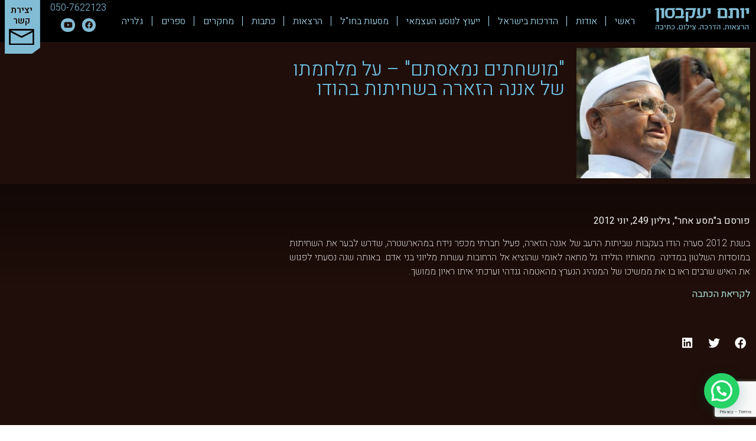

--- FILE ---
content_type: text/html; charset=UTF-8
request_url: https://www.yotamjacobson.co.il/article/%D7%9E%D7%95%D7%A9%D7%97%D7%AA%D7%99%D7%9D-%D7%A0%D7%9E%D7%90%D7%A1%D7%AA%D7%9D-%D7%A2%D7%9C-%D7%9E%D7%9C%D7%97%D7%9E%D7%AA%D7%95-%D7%A9%D7%9C-%D7%90%D7%A0%D7%A0%D7%94-%D7%94%D7%96%D7%90%D7%A8/
body_size: 19538
content:
<!doctype html>
<html dir="rtl" lang="he-IL">
<head>
	<meta charset="UTF-8">
	<meta name="viewport" content="width=device-width, initial-scale=1">
	<link rel="profile" href="https://gmpg.org/xfn/11">
	<meta name='robots' content='index, follow, max-image-preview:large, max-snippet:-1, max-video-preview:-1' />

	<!-- This site is optimized with the Yoast SEO plugin v26.7 - https://yoast.com/wordpress/plugins/seo/ -->
	<title>&quot;מושחתים נמאסתם&quot; - על מלחמתו של אננה הזארה בשחיתות בהודו - יותם יעקבסון</title>
	<link rel="canonical" href="https://www.yotamjacobson.co.il/article/מושחתים-נמאסתם-על-מלחמתו-של-אננה-הזאר/" />
	<meta property="og:locale" content="he_IL" />
	<meta property="og:type" content="article" />
	<meta property="og:title" content="&quot;מושחתים נמאסתם&quot; - על מלחמתו של אננה הזארה בשחיתות בהודו - יותם יעקבסון" />
	<meta property="og:description" content="פורסם ב&quot;מסע אחר&quot;, גיליון 249, יוני 2012 בשנת 2012 סערה הודו בעקבות שביתות הרעב של אננה הזארה, פעיל חברתי מכפר נידח במהארשטרה, שדרש לבער את השחיתות במוסדות השלטון במדינה. מחאותיו הולידו גל מחאה לאומי שהוציא אל הרחובות עשרות מליוני בני אדם. באותה שנה נסעתי לפגוש את האיש שרבים ראו בו את ממשיכו של המנהיג הנערץ מהאטמה גנדהי וערכתי איתו [&hellip;]" />
	<meta property="og:url" content="https://www.yotamjacobson.co.il/article/מושחתים-נמאסתם-על-מלחמתו-של-אננה-הזאר/" />
	<meta property="og:site_name" content="יותם יעקבסון" />
	<meta property="article:modified_time" content="2022-03-10T21:35:59+00:00" />
	<meta property="og:image" content="https://www.yotamjacobson.co.il/wp-content/uploads/2022/03/5BBA25F0-565B-65FB-4181-114989FBC46C.jpg" />
	<meta property="og:image:width" content="666" />
	<meta property="og:image:height" content="400" />
	<meta property="og:image:type" content="image/jpeg" />
	<meta name="twitter:card" content="summary_large_image" />
	<script type="application/ld+json" class="yoast-schema-graph">{"@context":"https://schema.org","@graph":[{"@type":"WebPage","@id":"https://www.yotamjacobson.co.il/article/%d7%9e%d7%95%d7%a9%d7%97%d7%aa%d7%99%d7%9d-%d7%a0%d7%9e%d7%90%d7%a1%d7%aa%d7%9d-%d7%a2%d7%9c-%d7%9e%d7%9c%d7%97%d7%9e%d7%aa%d7%95-%d7%a9%d7%9c-%d7%90%d7%a0%d7%a0%d7%94-%d7%94%d7%96%d7%90%d7%a8/","url":"https://www.yotamjacobson.co.il/article/%d7%9e%d7%95%d7%a9%d7%97%d7%aa%d7%99%d7%9d-%d7%a0%d7%9e%d7%90%d7%a1%d7%aa%d7%9d-%d7%a2%d7%9c-%d7%9e%d7%9c%d7%97%d7%9e%d7%aa%d7%95-%d7%a9%d7%9c-%d7%90%d7%a0%d7%a0%d7%94-%d7%94%d7%96%d7%90%d7%a8/","name":"\"מושחתים נמאסתם\" - על מלחמתו של אננה הזארה בשחיתות בהודו - יותם יעקבסון","isPartOf":{"@id":"https://www.yotamjacobson.co.il/#website"},"primaryImageOfPage":{"@id":"https://www.yotamjacobson.co.il/article/%d7%9e%d7%95%d7%a9%d7%97%d7%aa%d7%99%d7%9d-%d7%a0%d7%9e%d7%90%d7%a1%d7%aa%d7%9d-%d7%a2%d7%9c-%d7%9e%d7%9c%d7%97%d7%9e%d7%aa%d7%95-%d7%a9%d7%9c-%d7%90%d7%a0%d7%a0%d7%94-%d7%94%d7%96%d7%90%d7%a8/#primaryimage"},"image":{"@id":"https://www.yotamjacobson.co.il/article/%d7%9e%d7%95%d7%a9%d7%97%d7%aa%d7%99%d7%9d-%d7%a0%d7%9e%d7%90%d7%a1%d7%aa%d7%9d-%d7%a2%d7%9c-%d7%9e%d7%9c%d7%97%d7%9e%d7%aa%d7%95-%d7%a9%d7%9c-%d7%90%d7%a0%d7%a0%d7%94-%d7%94%d7%96%d7%90%d7%a8/#primaryimage"},"thumbnailUrl":"https://www.yotamjacobson.co.il/wp-content/uploads/2022/03/5BBA25F0-565B-65FB-4181-114989FBC46C.jpg","datePublished":"2022-03-10T21:35:52+00:00","dateModified":"2022-03-10T21:35:59+00:00","breadcrumb":{"@id":"https://www.yotamjacobson.co.il/article/%d7%9e%d7%95%d7%a9%d7%97%d7%aa%d7%99%d7%9d-%d7%a0%d7%9e%d7%90%d7%a1%d7%aa%d7%9d-%d7%a2%d7%9c-%d7%9e%d7%9c%d7%97%d7%9e%d7%aa%d7%95-%d7%a9%d7%9c-%d7%90%d7%a0%d7%a0%d7%94-%d7%94%d7%96%d7%90%d7%a8/#breadcrumb"},"inLanguage":"he-IL","potentialAction":[{"@type":"ReadAction","target":["https://www.yotamjacobson.co.il/article/%d7%9e%d7%95%d7%a9%d7%97%d7%aa%d7%99%d7%9d-%d7%a0%d7%9e%d7%90%d7%a1%d7%aa%d7%9d-%d7%a2%d7%9c-%d7%9e%d7%9c%d7%97%d7%9e%d7%aa%d7%95-%d7%a9%d7%9c-%d7%90%d7%a0%d7%a0%d7%94-%d7%94%d7%96%d7%90%d7%a8/"]}]},{"@type":"ImageObject","inLanguage":"he-IL","@id":"https://www.yotamjacobson.co.il/article/%d7%9e%d7%95%d7%a9%d7%97%d7%aa%d7%99%d7%9d-%d7%a0%d7%9e%d7%90%d7%a1%d7%aa%d7%9d-%d7%a2%d7%9c-%d7%9e%d7%9c%d7%97%d7%9e%d7%aa%d7%95-%d7%a9%d7%9c-%d7%90%d7%a0%d7%a0%d7%94-%d7%94%d7%96%d7%90%d7%a8/#primaryimage","url":"https://www.yotamjacobson.co.il/wp-content/uploads/2022/03/5BBA25F0-565B-65FB-4181-114989FBC46C.jpg","contentUrl":"https://www.yotamjacobson.co.il/wp-content/uploads/2022/03/5BBA25F0-565B-65FB-4181-114989FBC46C.jpg","width":666,"height":400},{"@type":"BreadcrumbList","@id":"https://www.yotamjacobson.co.il/article/%d7%9e%d7%95%d7%a9%d7%97%d7%aa%d7%99%d7%9d-%d7%a0%d7%9e%d7%90%d7%a1%d7%aa%d7%9d-%d7%a2%d7%9c-%d7%9e%d7%9c%d7%97%d7%9e%d7%aa%d7%95-%d7%a9%d7%9c-%d7%90%d7%a0%d7%a0%d7%94-%d7%94%d7%96%d7%90%d7%a8/#breadcrumb","itemListElement":[{"@type":"ListItem","position":1,"name":"דף הבית","item":"https://www.yotamjacobson.co.il/"},{"@type":"ListItem","position":2,"name":"article","item":"https://www.yotamjacobson.co.il/article/"},{"@type":"ListItem","position":3,"name":"&quot;מושחתים נמאסתם&quot; &#8211; על מלחמתו של אננה הזארה בשחיתות בהודו"}]},{"@type":"WebSite","@id":"https://www.yotamjacobson.co.il/#website","url":"https://www.yotamjacobson.co.il/","name":"יותם יעקבסון","description":"הרצאות, הדרכות, טיולים, צילום וכתיבה בארץ ובחו&quot;ל","potentialAction":[{"@type":"SearchAction","target":{"@type":"EntryPoint","urlTemplate":"https://www.yotamjacobson.co.il/?s={search_term_string}"},"query-input":{"@type":"PropertyValueSpecification","valueRequired":true,"valueName":"search_term_string"}}],"inLanguage":"he-IL"}]}</script>
	<!-- / Yoast SEO plugin. -->


<link rel="alternate" type="application/rss+xml" title="יותם יעקבסון &laquo; פיד‏" href="https://www.yotamjacobson.co.il/feed/" />
<link rel="alternate" type="application/rss+xml" title="יותם יעקבסון &laquo; פיד תגובות‏" href="https://www.yotamjacobson.co.il/comments/feed/" />
<link rel="alternate" title="oEmbed (JSON)" type="application/json+oembed" href="https://www.yotamjacobson.co.il/wp-json/oembed/1.0/embed?url=https%3A%2F%2Fwww.yotamjacobson.co.il%2Farticle%2F%25d7%259e%25d7%2595%25d7%25a9%25d7%2597%25d7%25aa%25d7%2599%25d7%259d-%25d7%25a0%25d7%259e%25d7%2590%25d7%25a1%25d7%25aa%25d7%259d-%25d7%25a2%25d7%259c-%25d7%259e%25d7%259c%25d7%2597%25d7%259e%25d7%25aa%25d7%2595-%25d7%25a9%25d7%259c-%25d7%2590%25d7%25a0%25d7%25a0%25d7%2594-%25d7%2594%25d7%2596%25d7%2590%25d7%25a8%2F" />
<link rel="alternate" title="oEmbed (XML)" type="text/xml+oembed" href="https://www.yotamjacobson.co.il/wp-json/oembed/1.0/embed?url=https%3A%2F%2Fwww.yotamjacobson.co.il%2Farticle%2F%25d7%259e%25d7%2595%25d7%25a9%25d7%2597%25d7%25aa%25d7%2599%25d7%259d-%25d7%25a0%25d7%259e%25d7%2590%25d7%25a1%25d7%25aa%25d7%259d-%25d7%25a2%25d7%259c-%25d7%259e%25d7%259c%25d7%2597%25d7%259e%25d7%25aa%25d7%2595-%25d7%25a9%25d7%259c-%25d7%2590%25d7%25a0%25d7%25a0%25d7%2594-%25d7%2594%25d7%2596%25d7%2590%25d7%25a8%2F&#038;format=xml" />
<style id='wp-img-auto-sizes-contain-inline-css'>
img:is([sizes=auto i],[sizes^="auto," i]){contain-intrinsic-size:3000px 1500px}
/*# sourceURL=wp-img-auto-sizes-contain-inline-css */
</style>
<style id='wp-emoji-styles-inline-css'>

	img.wp-smiley, img.emoji {
		display: inline !important;
		border: none !important;
		box-shadow: none !important;
		height: 1em !important;
		width: 1em !important;
		margin: 0 0.07em !important;
		vertical-align: -0.1em !important;
		background: none !important;
		padding: 0 !important;
	}
/*# sourceURL=wp-emoji-styles-inline-css */
</style>
<link rel='stylesheet' id='wp-block-library-rtl-css' href='https://www.yotamjacobson.co.il/wp-includes/css/dist/block-library/style-rtl.min.css?ver=6.9' media='all' />
<style id='classic-theme-styles-inline-css'>
/*! This file is auto-generated */
.wp-block-button__link{color:#fff;background-color:#32373c;border-radius:9999px;box-shadow:none;text-decoration:none;padding:calc(.667em + 2px) calc(1.333em + 2px);font-size:1.125em}.wp-block-file__button{background:#32373c;color:#fff;text-decoration:none}
/*# sourceURL=/wp-includes/css/classic-themes.min.css */
</style>
<style id='safe-svg-svg-icon-style-inline-css'>
.safe-svg-cover{text-align:center}.safe-svg-cover .safe-svg-inside{display:inline-block;max-width:100%}.safe-svg-cover svg{fill:currentColor;height:100%;max-height:100%;max-width:100%;width:100%}

/*# sourceURL=https://www.yotamjacobson.co.il/wp-content/plugins/safe-svg/dist/safe-svg-block-frontend.css */
</style>
<style id='joinchat-button-style-inline-css'>
.wp-block-joinchat-button{border:none!important;text-align:center}.wp-block-joinchat-button figure{display:table;margin:0 auto;padding:0}.wp-block-joinchat-button figcaption{font:normal normal 400 .6em/2em var(--wp--preset--font-family--system-font,sans-serif);margin:0;padding:0}.wp-block-joinchat-button .joinchat-button__qr{background-color:#fff;border:6px solid #25d366;border-radius:30px;box-sizing:content-box;display:block;height:200px;margin:auto;overflow:hidden;padding:10px;width:200px}.wp-block-joinchat-button .joinchat-button__qr canvas,.wp-block-joinchat-button .joinchat-button__qr img{display:block;margin:auto}.wp-block-joinchat-button .joinchat-button__link{align-items:center;background-color:#25d366;border:6px solid #25d366;border-radius:30px;display:inline-flex;flex-flow:row nowrap;justify-content:center;line-height:1.25em;margin:0 auto;text-decoration:none}.wp-block-joinchat-button .joinchat-button__link:before{background:transparent var(--joinchat-ico) no-repeat center;background-size:100%;content:"";display:block;height:1.5em;margin:-.75em .75em -.75em 0;width:1.5em}.wp-block-joinchat-button figure+.joinchat-button__link{margin-top:10px}@media (orientation:landscape)and (min-height:481px),(orientation:portrait)and (min-width:481px){.wp-block-joinchat-button.joinchat-button--qr-only figure+.joinchat-button__link{display:none}}@media (max-width:480px),(orientation:landscape)and (max-height:480px){.wp-block-joinchat-button figure{display:none}}

/*# sourceURL=https://www.yotamjacobson.co.il/wp-content/plugins/creame-whatsapp-me/gutenberg/build/style-index.css */
</style>
<style id='global-styles-inline-css'>
:root{--wp--preset--aspect-ratio--square: 1;--wp--preset--aspect-ratio--4-3: 4/3;--wp--preset--aspect-ratio--3-4: 3/4;--wp--preset--aspect-ratio--3-2: 3/2;--wp--preset--aspect-ratio--2-3: 2/3;--wp--preset--aspect-ratio--16-9: 16/9;--wp--preset--aspect-ratio--9-16: 9/16;--wp--preset--color--black: #000000;--wp--preset--color--cyan-bluish-gray: #abb8c3;--wp--preset--color--white: #ffffff;--wp--preset--color--pale-pink: #f78da7;--wp--preset--color--vivid-red: #cf2e2e;--wp--preset--color--luminous-vivid-orange: #ff6900;--wp--preset--color--luminous-vivid-amber: #fcb900;--wp--preset--color--light-green-cyan: #7bdcb5;--wp--preset--color--vivid-green-cyan: #00d084;--wp--preset--color--pale-cyan-blue: #8ed1fc;--wp--preset--color--vivid-cyan-blue: #0693e3;--wp--preset--color--vivid-purple: #9b51e0;--wp--preset--gradient--vivid-cyan-blue-to-vivid-purple: linear-gradient(135deg,rgb(6,147,227) 0%,rgb(155,81,224) 100%);--wp--preset--gradient--light-green-cyan-to-vivid-green-cyan: linear-gradient(135deg,rgb(122,220,180) 0%,rgb(0,208,130) 100%);--wp--preset--gradient--luminous-vivid-amber-to-luminous-vivid-orange: linear-gradient(135deg,rgb(252,185,0) 0%,rgb(255,105,0) 100%);--wp--preset--gradient--luminous-vivid-orange-to-vivid-red: linear-gradient(135deg,rgb(255,105,0) 0%,rgb(207,46,46) 100%);--wp--preset--gradient--very-light-gray-to-cyan-bluish-gray: linear-gradient(135deg,rgb(238,238,238) 0%,rgb(169,184,195) 100%);--wp--preset--gradient--cool-to-warm-spectrum: linear-gradient(135deg,rgb(74,234,220) 0%,rgb(151,120,209) 20%,rgb(207,42,186) 40%,rgb(238,44,130) 60%,rgb(251,105,98) 80%,rgb(254,248,76) 100%);--wp--preset--gradient--blush-light-purple: linear-gradient(135deg,rgb(255,206,236) 0%,rgb(152,150,240) 100%);--wp--preset--gradient--blush-bordeaux: linear-gradient(135deg,rgb(254,205,165) 0%,rgb(254,45,45) 50%,rgb(107,0,62) 100%);--wp--preset--gradient--luminous-dusk: linear-gradient(135deg,rgb(255,203,112) 0%,rgb(199,81,192) 50%,rgb(65,88,208) 100%);--wp--preset--gradient--pale-ocean: linear-gradient(135deg,rgb(255,245,203) 0%,rgb(182,227,212) 50%,rgb(51,167,181) 100%);--wp--preset--gradient--electric-grass: linear-gradient(135deg,rgb(202,248,128) 0%,rgb(113,206,126) 100%);--wp--preset--gradient--midnight: linear-gradient(135deg,rgb(2,3,129) 0%,rgb(40,116,252) 100%);--wp--preset--font-size--small: 13px;--wp--preset--font-size--medium: 20px;--wp--preset--font-size--large: 36px;--wp--preset--font-size--x-large: 42px;--wp--preset--spacing--20: 0.44rem;--wp--preset--spacing--30: 0.67rem;--wp--preset--spacing--40: 1rem;--wp--preset--spacing--50: 1.5rem;--wp--preset--spacing--60: 2.25rem;--wp--preset--spacing--70: 3.38rem;--wp--preset--spacing--80: 5.06rem;--wp--preset--shadow--natural: 6px 6px 9px rgba(0, 0, 0, 0.2);--wp--preset--shadow--deep: 12px 12px 50px rgba(0, 0, 0, 0.4);--wp--preset--shadow--sharp: 6px 6px 0px rgba(0, 0, 0, 0.2);--wp--preset--shadow--outlined: 6px 6px 0px -3px rgb(255, 255, 255), 6px 6px rgb(0, 0, 0);--wp--preset--shadow--crisp: 6px 6px 0px rgb(0, 0, 0);}:where(.is-layout-flex){gap: 0.5em;}:where(.is-layout-grid){gap: 0.5em;}body .is-layout-flex{display: flex;}.is-layout-flex{flex-wrap: wrap;align-items: center;}.is-layout-flex > :is(*, div){margin: 0;}body .is-layout-grid{display: grid;}.is-layout-grid > :is(*, div){margin: 0;}:where(.wp-block-columns.is-layout-flex){gap: 2em;}:where(.wp-block-columns.is-layout-grid){gap: 2em;}:where(.wp-block-post-template.is-layout-flex){gap: 1.25em;}:where(.wp-block-post-template.is-layout-grid){gap: 1.25em;}.has-black-color{color: var(--wp--preset--color--black) !important;}.has-cyan-bluish-gray-color{color: var(--wp--preset--color--cyan-bluish-gray) !important;}.has-white-color{color: var(--wp--preset--color--white) !important;}.has-pale-pink-color{color: var(--wp--preset--color--pale-pink) !important;}.has-vivid-red-color{color: var(--wp--preset--color--vivid-red) !important;}.has-luminous-vivid-orange-color{color: var(--wp--preset--color--luminous-vivid-orange) !important;}.has-luminous-vivid-amber-color{color: var(--wp--preset--color--luminous-vivid-amber) !important;}.has-light-green-cyan-color{color: var(--wp--preset--color--light-green-cyan) !important;}.has-vivid-green-cyan-color{color: var(--wp--preset--color--vivid-green-cyan) !important;}.has-pale-cyan-blue-color{color: var(--wp--preset--color--pale-cyan-blue) !important;}.has-vivid-cyan-blue-color{color: var(--wp--preset--color--vivid-cyan-blue) !important;}.has-vivid-purple-color{color: var(--wp--preset--color--vivid-purple) !important;}.has-black-background-color{background-color: var(--wp--preset--color--black) !important;}.has-cyan-bluish-gray-background-color{background-color: var(--wp--preset--color--cyan-bluish-gray) !important;}.has-white-background-color{background-color: var(--wp--preset--color--white) !important;}.has-pale-pink-background-color{background-color: var(--wp--preset--color--pale-pink) !important;}.has-vivid-red-background-color{background-color: var(--wp--preset--color--vivid-red) !important;}.has-luminous-vivid-orange-background-color{background-color: var(--wp--preset--color--luminous-vivid-orange) !important;}.has-luminous-vivid-amber-background-color{background-color: var(--wp--preset--color--luminous-vivid-amber) !important;}.has-light-green-cyan-background-color{background-color: var(--wp--preset--color--light-green-cyan) !important;}.has-vivid-green-cyan-background-color{background-color: var(--wp--preset--color--vivid-green-cyan) !important;}.has-pale-cyan-blue-background-color{background-color: var(--wp--preset--color--pale-cyan-blue) !important;}.has-vivid-cyan-blue-background-color{background-color: var(--wp--preset--color--vivid-cyan-blue) !important;}.has-vivid-purple-background-color{background-color: var(--wp--preset--color--vivid-purple) !important;}.has-black-border-color{border-color: var(--wp--preset--color--black) !important;}.has-cyan-bluish-gray-border-color{border-color: var(--wp--preset--color--cyan-bluish-gray) !important;}.has-white-border-color{border-color: var(--wp--preset--color--white) !important;}.has-pale-pink-border-color{border-color: var(--wp--preset--color--pale-pink) !important;}.has-vivid-red-border-color{border-color: var(--wp--preset--color--vivid-red) !important;}.has-luminous-vivid-orange-border-color{border-color: var(--wp--preset--color--luminous-vivid-orange) !important;}.has-luminous-vivid-amber-border-color{border-color: var(--wp--preset--color--luminous-vivid-amber) !important;}.has-light-green-cyan-border-color{border-color: var(--wp--preset--color--light-green-cyan) !important;}.has-vivid-green-cyan-border-color{border-color: var(--wp--preset--color--vivid-green-cyan) !important;}.has-pale-cyan-blue-border-color{border-color: var(--wp--preset--color--pale-cyan-blue) !important;}.has-vivid-cyan-blue-border-color{border-color: var(--wp--preset--color--vivid-cyan-blue) !important;}.has-vivid-purple-border-color{border-color: var(--wp--preset--color--vivid-purple) !important;}.has-vivid-cyan-blue-to-vivid-purple-gradient-background{background: var(--wp--preset--gradient--vivid-cyan-blue-to-vivid-purple) !important;}.has-light-green-cyan-to-vivid-green-cyan-gradient-background{background: var(--wp--preset--gradient--light-green-cyan-to-vivid-green-cyan) !important;}.has-luminous-vivid-amber-to-luminous-vivid-orange-gradient-background{background: var(--wp--preset--gradient--luminous-vivid-amber-to-luminous-vivid-orange) !important;}.has-luminous-vivid-orange-to-vivid-red-gradient-background{background: var(--wp--preset--gradient--luminous-vivid-orange-to-vivid-red) !important;}.has-very-light-gray-to-cyan-bluish-gray-gradient-background{background: var(--wp--preset--gradient--very-light-gray-to-cyan-bluish-gray) !important;}.has-cool-to-warm-spectrum-gradient-background{background: var(--wp--preset--gradient--cool-to-warm-spectrum) !important;}.has-blush-light-purple-gradient-background{background: var(--wp--preset--gradient--blush-light-purple) !important;}.has-blush-bordeaux-gradient-background{background: var(--wp--preset--gradient--blush-bordeaux) !important;}.has-luminous-dusk-gradient-background{background: var(--wp--preset--gradient--luminous-dusk) !important;}.has-pale-ocean-gradient-background{background: var(--wp--preset--gradient--pale-ocean) !important;}.has-electric-grass-gradient-background{background: var(--wp--preset--gradient--electric-grass) !important;}.has-midnight-gradient-background{background: var(--wp--preset--gradient--midnight) !important;}.has-small-font-size{font-size: var(--wp--preset--font-size--small) !important;}.has-medium-font-size{font-size: var(--wp--preset--font-size--medium) !important;}.has-large-font-size{font-size: var(--wp--preset--font-size--large) !important;}.has-x-large-font-size{font-size: var(--wp--preset--font-size--x-large) !important;}
:where(.wp-block-post-template.is-layout-flex){gap: 1.25em;}:where(.wp-block-post-template.is-layout-grid){gap: 1.25em;}
:where(.wp-block-term-template.is-layout-flex){gap: 1.25em;}:where(.wp-block-term-template.is-layout-grid){gap: 1.25em;}
:where(.wp-block-columns.is-layout-flex){gap: 2em;}:where(.wp-block-columns.is-layout-grid){gap: 2em;}
:root :where(.wp-block-pullquote){font-size: 1.5em;line-height: 1.6;}
/*# sourceURL=global-styles-inline-css */
</style>
<link rel='stylesheet' id='secure-copy-content-protection-public-css' href='https://www.yotamjacobson.co.il/wp-content/plugins/secure-copy-content-protection/public/css/secure-copy-content-protection-public.css?ver=4.9.6' media='all' />
<link rel='stylesheet' id='hello-elementor-theme-style-css' href='https://www.yotamjacobson.co.il/wp-content/themes/hello-elementor/theme.min.css?ver=3.1.1' media='all' />
<link rel='stylesheet' id='hello-elementor-child-style-css' href='https://www.yotamjacobson.co.il/wp-content/themes/hello-theme-child-master/style.css?ver=1.0.0' media='all' />
<link rel='stylesheet' id='hello-elementor-css' href='https://www.yotamjacobson.co.il/wp-content/themes/hello-elementor/style.min.css?ver=3.1.1' media='all' />
<link rel='stylesheet' id='hello-elementor-header-footer-css' href='https://www.yotamjacobson.co.il/wp-content/themes/hello-elementor/header-footer.min.css?ver=3.1.1' media='all' />
<link rel='stylesheet' id='elementor-frontend-css' href='https://www.yotamjacobson.co.il/wp-content/plugins/elementor/assets/css/frontend.min.css?ver=3.34.1' media='all' />
<link rel='stylesheet' id='elementor-post-6-css' href='https://www.yotamjacobson.co.il/wp-content/uploads/elementor/css/post-6.css?ver=1768121538' media='all' />
<link rel='stylesheet' id='widget-image-css' href='https://www.yotamjacobson.co.il/wp-content/plugins/elementor/assets/css/widget-image-rtl.min.css?ver=3.34.1' media='all' />
<link rel='stylesheet' id='widget-social-icons-css' href='https://www.yotamjacobson.co.il/wp-content/plugins/elementor/assets/css/widget-social-icons-rtl.min.css?ver=3.34.1' media='all' />
<link rel='stylesheet' id='e-apple-webkit-css' href='https://www.yotamjacobson.co.il/wp-content/plugins/elementor/assets/css/conditionals/apple-webkit.min.css?ver=3.34.1' media='all' />
<link rel='stylesheet' id='widget-nav-menu-css' href='https://www.yotamjacobson.co.il/wp-content/plugins/elementor-pro/assets/css/widget-nav-menu-rtl.min.css?ver=3.34.0' media='all' />
<link rel='stylesheet' id='widget-heading-css' href='https://www.yotamjacobson.co.il/wp-content/plugins/elementor/assets/css/widget-heading-rtl.min.css?ver=3.34.1' media='all' />
<link rel='stylesheet' id='widget-image-box-css' href='https://www.yotamjacobson.co.il/wp-content/plugins/elementor/assets/css/widget-image-box-rtl.min.css?ver=3.34.1' media='all' />
<link rel='stylesheet' id='e-sticky-css' href='https://www.yotamjacobson.co.il/wp-content/plugins/elementor-pro/assets/css/modules/sticky.min.css?ver=3.34.0' media='all' />
<link rel='stylesheet' id='widget-icon-list-css' href='https://www.yotamjacobson.co.il/wp-content/plugins/elementor/assets/css/widget-icon-list-rtl.min.css?ver=3.34.1' media='all' />
<link rel='stylesheet' id='widget-form-css' href='https://www.yotamjacobson.co.il/wp-content/plugins/elementor-pro/assets/css/widget-form-rtl.min.css?ver=3.34.0' media='all' />
<link rel='stylesheet' id='swiper-css' href='https://www.yotamjacobson.co.il/wp-content/plugins/elementor/assets/lib/swiper/v8/css/swiper.min.css?ver=8.4.5' media='all' />
<link rel='stylesheet' id='e-swiper-css' href='https://www.yotamjacobson.co.il/wp-content/plugins/elementor/assets/css/conditionals/e-swiper.min.css?ver=3.34.1' media='all' />
<link rel='stylesheet' id='widget-gallery-css' href='https://www.yotamjacobson.co.il/wp-content/plugins/elementor-pro/assets/css/widget-gallery-rtl.min.css?ver=3.34.0' media='all' />
<link rel='stylesheet' id='elementor-gallery-css' href='https://www.yotamjacobson.co.il/wp-content/plugins/elementor/assets/lib/e-gallery/css/e-gallery.min.css?ver=1.2.0' media='all' />
<link rel='stylesheet' id='e-transitions-css' href='https://www.yotamjacobson.co.il/wp-content/plugins/elementor-pro/assets/css/conditionals/transitions.min.css?ver=3.34.0' media='all' />
<link rel='stylesheet' id='widget-share-buttons-css' href='https://www.yotamjacobson.co.il/wp-content/plugins/elementor-pro/assets/css/widget-share-buttons-rtl.min.css?ver=3.34.0' media='all' />
<link rel='stylesheet' id='elementor-icons-shared-0-css' href='https://www.yotamjacobson.co.il/wp-content/plugins/elementor/assets/lib/font-awesome/css/fontawesome.min.css?ver=5.15.3' media='all' />
<link rel='stylesheet' id='elementor-icons-fa-solid-css' href='https://www.yotamjacobson.co.il/wp-content/plugins/elementor/assets/lib/font-awesome/css/solid.min.css?ver=5.15.3' media='all' />
<link rel='stylesheet' id='elementor-icons-fa-brands-css' href='https://www.yotamjacobson.co.il/wp-content/plugins/elementor/assets/lib/font-awesome/css/brands.min.css?ver=5.15.3' media='all' />
<link rel='stylesheet' id='widget-divider-css' href='https://www.yotamjacobson.co.il/wp-content/plugins/elementor/assets/css/widget-divider-rtl.min.css?ver=3.34.1' media='all' />
<link rel='stylesheet' id='widget-posts-css' href='https://www.yotamjacobson.co.il/wp-content/plugins/elementor-pro/assets/css/widget-posts-rtl.min.css?ver=3.34.0' media='all' />
<link rel='stylesheet' id='elementor-icons-css' href='https://www.yotamjacobson.co.il/wp-content/plugins/elementor/assets/lib/eicons/css/elementor-icons.min.css?ver=5.45.0' media='all' />
<link rel='stylesheet' id='elementor-post-19-css' href='https://www.yotamjacobson.co.il/wp-content/uploads/elementor/css/post-19.css?ver=1768121539' media='all' />
<link rel='stylesheet' id='elementor-post-193-css' href='https://www.yotamjacobson.co.il/wp-content/uploads/elementor/css/post-193.css?ver=1768121539' media='all' />
<link rel='stylesheet' id='elementor-post-787-css' href='https://www.yotamjacobson.co.il/wp-content/uploads/elementor/css/post-787.css?ver=1768124310' media='all' />
<link rel='stylesheet' id='elementor-gf-heebo-css' href='https://fonts.googleapis.com/css?family=Heebo:100,100italic,200,200italic,300,300italic,400,400italic,500,500italic,600,600italic,700,700italic,800,800italic,900,900italic&#038;display=auto&#038;subset=hebrew' media='all' />
<script src="https://www.yotamjacobson.co.il/wp-includes/js/jquery/jquery.min.js?ver=3.7.1" id="jquery-core-js"></script>
<script src="https://www.yotamjacobson.co.il/wp-includes/js/jquery/jquery-migrate.min.js?ver=3.4.1" id="jquery-migrate-js"></script>
<link rel="https://api.w.org/" href="https://www.yotamjacobson.co.il/wp-json/" /><link rel="EditURI" type="application/rsd+xml" title="RSD" href="https://www.yotamjacobson.co.il/xmlrpc.php?rsd" />
<meta name="generator" content="WordPress 6.9" />
<link rel='shortlink' href='https://www.yotamjacobson.co.il/?p=1087' />
<meta name="generator" content="Elementor 3.34.1; features: additional_custom_breakpoints; settings: css_print_method-external, google_font-enabled, font_display-auto">
<script>(function(d){var s = d.createElement("script");s.setAttribute("data-account", "LEZBgOmGBy");s.setAttribute("src", "https://cdn.userway.org/widget.js");(d.body || d.head).appendChild(s);})(document)</script><noscript>Please ensure Javascript is enabled for purposes of <a href="https://userway.org">website accessibility</a></noscript>
			<style>
				.e-con.e-parent:nth-of-type(n+4):not(.e-lazyloaded):not(.e-no-lazyload),
				.e-con.e-parent:nth-of-type(n+4):not(.e-lazyloaded):not(.e-no-lazyload) * {
					background-image: none !important;
				}
				@media screen and (max-height: 1024px) {
					.e-con.e-parent:nth-of-type(n+3):not(.e-lazyloaded):not(.e-no-lazyload),
					.e-con.e-parent:nth-of-type(n+3):not(.e-lazyloaded):not(.e-no-lazyload) * {
						background-image: none !important;
					}
				}
				@media screen and (max-height: 640px) {
					.e-con.e-parent:nth-of-type(n+2):not(.e-lazyloaded):not(.e-no-lazyload),
					.e-con.e-parent:nth-of-type(n+2):not(.e-lazyloaded):not(.e-no-lazyload) * {
						background-image: none !important;
					}
				}
			</style>
						<meta name="theme-color" content="#1F0E09">
			</head>
<body data-rsssl=1 class="rtl wp-singular article-template-default single single-article postid-1087 wp-theme-hello-elementor wp-child-theme-hello-theme-child-master elementor-default elementor-kit-6 elementor-page-787">


<a class="skip-link screen-reader-text" href="#content">דלג לתוכן</a>

		<header data-elementor-type="header" data-elementor-id="19" class="elementor elementor-19 elementor-location-header" data-elementor-post-type="elementor_library">
					<section class="elementor-section elementor-top-section elementor-element elementor-element-3c09040 elementor-section-full_width elementor-section-stretched elementor-section-height-default elementor-section-height-default" data-id="3c09040" data-element_type="section" data-settings="{&quot;stretch_section&quot;:&quot;section-stretched&quot;,&quot;background_background&quot;:&quot;classic&quot;,&quot;sticky&quot;:&quot;top&quot;,&quot;sticky_on&quot;:[&quot;desktop&quot;,&quot;tablet&quot;,&quot;mobile&quot;],&quot;sticky_offset&quot;:0,&quot;sticky_effects_offset&quot;:0,&quot;sticky_anchor_link_offset&quot;:0}">
						<div class="elementor-container elementor-column-gap-default">
					<div class="elementor-column elementor-col-25 elementor-top-column elementor-element elementor-element-53436c9" data-id="53436c9" data-element_type="column">
			<div class="elementor-widget-wrap elementor-element-populated">
						<section class="elementor-section elementor-inner-section elementor-element elementor-element-c1138d4 elementor-reverse-tablet elementor-reverse-mobile elementor-section-boxed elementor-section-height-default elementor-section-height-default" data-id="c1138d4" data-element_type="section">
						<div class="elementor-container elementor-column-gap-default">
					<div class="elementor-column elementor-col-50 elementor-inner-column elementor-element elementor-element-d611bfa" data-id="d611bfa" data-element_type="column">
			<div class="elementor-widget-wrap elementor-element-populated">
						<div class="elementor-element elementor-element-b9c81ba elementor-widget elementor-widget-image" data-id="b9c81ba" data-element_type="widget" data-widget_type="image.default">
				<div class="elementor-widget-container">
																<a href="https://www.yotamjacobson.co.il">
							<img width="46" height="10" src="https://www.yotamjacobson.co.il/wp-content/uploads/2022/01/yotamyakovson_logo-1.svg" class="attachment-large size-large wp-image-35" alt="" />								</a>
															</div>
				</div>
				<div class="elementor-element elementor-element-b44e246 elementor-shape-circle elementor-widget-mobile__width-auto elementor-fixed elementor-hidden-desktop elementor-hidden-tablet elementor-grid-0 e-grid-align-center elementor-widget elementor-widget-social-icons" data-id="b44e246" data-element_type="widget" data-settings="{&quot;_position&quot;:&quot;fixed&quot;}" data-widget_type="social-icons.default">
				<div class="elementor-widget-container">
							<div class="elementor-social-icons-wrapper elementor-grid" role="list">
							<span class="elementor-grid-item" role="listitem">
					<a class="elementor-icon elementor-social-icon elementor-social-icon-facebook elementor-repeater-item-5e9f49e" href="https://www.facebook.com/profile.php?id=100038917933491" target="_blank">
						<span class="elementor-screen-only">Facebook</span>
						<i aria-hidden="true" class="fab fa-facebook"></i>					</a>
				</span>
							<span class="elementor-grid-item" role="listitem">
					<a class="elementor-icon elementor-social-icon elementor-social-icon-youtube elementor-repeater-item-fce1824" href="https://www.youtube.com/user/yotam2311/videos" target="_blank">
						<span class="elementor-screen-only">Youtube</span>
						<i aria-hidden="true" class="fab fa-youtube"></i>					</a>
				</span>
					</div>
						</div>
				</div>
					</div>
		</div>
				<div class="elementor-column elementor-col-50 elementor-inner-column elementor-element elementor-element-4d8016b" data-id="4d8016b" data-element_type="column">
			<div class="elementor-widget-wrap elementor-element-populated">
						<div class="elementor-element elementor-element-2fc3c39 elementor-nav-menu__align-center elementor-nav-menu--stretch elementor-hidden-desktop elementor-nav-menu--dropdown-tablet elementor-nav-menu__text-align-aside elementor-nav-menu--toggle elementor-nav-menu--burger elementor-widget elementor-widget-nav-menu" data-id="2fc3c39" data-element_type="widget" data-settings="{&quot;full_width&quot;:&quot;stretch&quot;,&quot;layout&quot;:&quot;horizontal&quot;,&quot;submenu_icon&quot;:{&quot;value&quot;:&quot;&lt;i class=\&quot;fas fa-caret-down\&quot; aria-hidden=\&quot;true\&quot;&gt;&lt;\/i&gt;&quot;,&quot;library&quot;:&quot;fa-solid&quot;},&quot;toggle&quot;:&quot;burger&quot;}" data-widget_type="nav-menu.default">
				<div class="elementor-widget-container">
								<nav aria-label="תפריט" class="elementor-nav-menu--main elementor-nav-menu__container elementor-nav-menu--layout-horizontal e--pointer-underline e--animation-fade">
				<ul id="menu-1-2fc3c39" class="elementor-nav-menu"><li class="menu-item menu-item-type-post_type menu-item-object-page menu-item-home menu-item-78"><a href="https://www.yotamjacobson.co.il/" class="elementor-item">ראשי</a></li>
<li class="menu-item menu-item-type-post_type menu-item-object-page menu-item-76"><a href="https://www.yotamjacobson.co.il/%d7%90%d7%95%d7%93%d7%95%d7%aa/" class="elementor-item">אודות</a></li>
<li class="menu-item menu-item-type-post_type menu-item-object-page menu-item-75"><a href="https://www.yotamjacobson.co.il/%d7%94%d7%93%d7%a8%d7%9b%d7%95%d7%aa/" class="elementor-item">הדרכות בישראל</a></li>
<li class="menu-item menu-item-type-post_type menu-item-object-page menu-item-74"><a href="https://www.yotamjacobson.co.il/%d7%99%d7%99%d7%a2%d7%95%d7%a5-%d7%9c%d7%a0%d7%95%d7%a1%d7%a2-%d7%94%d7%a2%d7%a6%d7%9e%d7%90%d7%99/" class="elementor-item">ייעוץ לנוסע העצמאי</a></li>
<li class="menu-item menu-item-type-post_type menu-item-object-page menu-item-71"><a href="https://www.yotamjacobson.co.il/%d7%9e%d7%a1%d7%a2%d7%95%d7%aa-%d7%91%d7%97%d7%95%d7%9c/" class="elementor-item">מסעות בחו&quot;ל</a></li>
<li class="menu-item menu-item-type-post_type menu-item-object-page menu-item-69"><a href="https://www.yotamjacobson.co.il/%d7%94%d7%a8%d7%a6%d7%90%d7%95%d7%aa/" class="elementor-item">הרצאות</a></li>
<li class="menu-item menu-item-type-post_type menu-item-object-page menu-item-1085"><a href="https://www.yotamjacobson.co.il/%d7%9b%d7%aa%d7%91%d7%95%d7%aa/" class="elementor-item">כתבות</a></li>
<li class="menu-item menu-item-type-post_type menu-item-object-page menu-item-72"><a href="https://www.yotamjacobson.co.il/%d7%9e%d7%97%d7%a7%d7%a8%d7%99%d7%9d/" class="elementor-item">מחקרים</a></li>
<li class="menu-item menu-item-type-post_type menu-item-object-page menu-item-70"><a href="https://www.yotamjacobson.co.il/%d7%a1%d7%a4%d7%a8%d7%99%d7%9d/" class="elementor-item">ספרים</a></li>
<li class="menu-item menu-item-type-post_type menu-item-object-page menu-item-68"><a href="https://www.yotamjacobson.co.il/%d7%92%d7%9c%d7%a8%d7%99%d7%94/" class="elementor-item">גלריה</a></li>
</ul>			</nav>
					<div class="elementor-menu-toggle" role="button" tabindex="0" aria-label="כפתור פתיחת תפריט" aria-expanded="false">
			<i aria-hidden="true" role="presentation" class="elementor-menu-toggle__icon--open eicon-menu-bar"></i><i aria-hidden="true" role="presentation" class="elementor-menu-toggle__icon--close eicon-close"></i>		</div>
					<nav class="elementor-nav-menu--dropdown elementor-nav-menu__container" aria-hidden="true">
				<ul id="menu-2-2fc3c39" class="elementor-nav-menu"><li class="menu-item menu-item-type-post_type menu-item-object-page menu-item-home menu-item-78"><a href="https://www.yotamjacobson.co.il/" class="elementor-item" tabindex="-1">ראשי</a></li>
<li class="menu-item menu-item-type-post_type menu-item-object-page menu-item-76"><a href="https://www.yotamjacobson.co.il/%d7%90%d7%95%d7%93%d7%95%d7%aa/" class="elementor-item" tabindex="-1">אודות</a></li>
<li class="menu-item menu-item-type-post_type menu-item-object-page menu-item-75"><a href="https://www.yotamjacobson.co.il/%d7%94%d7%93%d7%a8%d7%9b%d7%95%d7%aa/" class="elementor-item" tabindex="-1">הדרכות בישראל</a></li>
<li class="menu-item menu-item-type-post_type menu-item-object-page menu-item-74"><a href="https://www.yotamjacobson.co.il/%d7%99%d7%99%d7%a2%d7%95%d7%a5-%d7%9c%d7%a0%d7%95%d7%a1%d7%a2-%d7%94%d7%a2%d7%a6%d7%9e%d7%90%d7%99/" class="elementor-item" tabindex="-1">ייעוץ לנוסע העצמאי</a></li>
<li class="menu-item menu-item-type-post_type menu-item-object-page menu-item-71"><a href="https://www.yotamjacobson.co.il/%d7%9e%d7%a1%d7%a2%d7%95%d7%aa-%d7%91%d7%97%d7%95%d7%9c/" class="elementor-item" tabindex="-1">מסעות בחו&quot;ל</a></li>
<li class="menu-item menu-item-type-post_type menu-item-object-page menu-item-69"><a href="https://www.yotamjacobson.co.il/%d7%94%d7%a8%d7%a6%d7%90%d7%95%d7%aa/" class="elementor-item" tabindex="-1">הרצאות</a></li>
<li class="menu-item menu-item-type-post_type menu-item-object-page menu-item-1085"><a href="https://www.yotamjacobson.co.il/%d7%9b%d7%aa%d7%91%d7%95%d7%aa/" class="elementor-item" tabindex="-1">כתבות</a></li>
<li class="menu-item menu-item-type-post_type menu-item-object-page menu-item-72"><a href="https://www.yotamjacobson.co.il/%d7%9e%d7%97%d7%a7%d7%a8%d7%99%d7%9d/" class="elementor-item" tabindex="-1">מחקרים</a></li>
<li class="menu-item menu-item-type-post_type menu-item-object-page menu-item-70"><a href="https://www.yotamjacobson.co.il/%d7%a1%d7%a4%d7%a8%d7%99%d7%9d/" class="elementor-item" tabindex="-1">ספרים</a></li>
<li class="menu-item menu-item-type-post_type menu-item-object-page menu-item-68"><a href="https://www.yotamjacobson.co.il/%d7%92%d7%9c%d7%a8%d7%99%d7%94/" class="elementor-item" tabindex="-1">גלריה</a></li>
</ul>			</nav>
						</div>
				</div>
					</div>
		</div>
					</div>
		</section>
					</div>
		</div>
				<div class="elementor-column elementor-col-25 elementor-top-column elementor-element elementor-element-4033e95 elementor-hidden-mobile" data-id="4033e95" data-element_type="column">
			<div class="elementor-widget-wrap elementor-element-populated">
						<div class="elementor-element elementor-element-111ed9d elementor-nav-menu__align-center elementor-hidden-tablet elementor-hidden-mobile elementor-nav-menu--dropdown-tablet elementor-nav-menu__text-align-aside elementor-nav-menu--toggle elementor-nav-menu--burger elementor-widget elementor-widget-nav-menu" data-id="111ed9d" data-element_type="widget" data-settings="{&quot;layout&quot;:&quot;horizontal&quot;,&quot;submenu_icon&quot;:{&quot;value&quot;:&quot;&lt;i class=\&quot;fas fa-caret-down\&quot; aria-hidden=\&quot;true\&quot;&gt;&lt;\/i&gt;&quot;,&quot;library&quot;:&quot;fa-solid&quot;},&quot;toggle&quot;:&quot;burger&quot;}" data-widget_type="nav-menu.default">
				<div class="elementor-widget-container">
								<nav aria-label="תפריט" class="elementor-nav-menu--main elementor-nav-menu__container elementor-nav-menu--layout-horizontal e--pointer-underline e--animation-fade">
				<ul id="menu-1-111ed9d" class="elementor-nav-menu"><li class="menu-item menu-item-type-post_type menu-item-object-page menu-item-home menu-item-78"><a href="https://www.yotamjacobson.co.il/" class="elementor-item">ראשי</a></li>
<li class="menu-item menu-item-type-post_type menu-item-object-page menu-item-76"><a href="https://www.yotamjacobson.co.il/%d7%90%d7%95%d7%93%d7%95%d7%aa/" class="elementor-item">אודות</a></li>
<li class="menu-item menu-item-type-post_type menu-item-object-page menu-item-75"><a href="https://www.yotamjacobson.co.il/%d7%94%d7%93%d7%a8%d7%9b%d7%95%d7%aa/" class="elementor-item">הדרכות בישראל</a></li>
<li class="menu-item menu-item-type-post_type menu-item-object-page menu-item-74"><a href="https://www.yotamjacobson.co.il/%d7%99%d7%99%d7%a2%d7%95%d7%a5-%d7%9c%d7%a0%d7%95%d7%a1%d7%a2-%d7%94%d7%a2%d7%a6%d7%9e%d7%90%d7%99/" class="elementor-item">ייעוץ לנוסע העצמאי</a></li>
<li class="menu-item menu-item-type-post_type menu-item-object-page menu-item-71"><a href="https://www.yotamjacobson.co.il/%d7%9e%d7%a1%d7%a2%d7%95%d7%aa-%d7%91%d7%97%d7%95%d7%9c/" class="elementor-item">מסעות בחו&quot;ל</a></li>
<li class="menu-item menu-item-type-post_type menu-item-object-page menu-item-69"><a href="https://www.yotamjacobson.co.il/%d7%94%d7%a8%d7%a6%d7%90%d7%95%d7%aa/" class="elementor-item">הרצאות</a></li>
<li class="menu-item menu-item-type-post_type menu-item-object-page menu-item-1085"><a href="https://www.yotamjacobson.co.il/%d7%9b%d7%aa%d7%91%d7%95%d7%aa/" class="elementor-item">כתבות</a></li>
<li class="menu-item menu-item-type-post_type menu-item-object-page menu-item-72"><a href="https://www.yotamjacobson.co.il/%d7%9e%d7%97%d7%a7%d7%a8%d7%99%d7%9d/" class="elementor-item">מחקרים</a></li>
<li class="menu-item menu-item-type-post_type menu-item-object-page menu-item-70"><a href="https://www.yotamjacobson.co.il/%d7%a1%d7%a4%d7%a8%d7%99%d7%9d/" class="elementor-item">ספרים</a></li>
<li class="menu-item menu-item-type-post_type menu-item-object-page menu-item-68"><a href="https://www.yotamjacobson.co.il/%d7%92%d7%9c%d7%a8%d7%99%d7%94/" class="elementor-item">גלריה</a></li>
</ul>			</nav>
					<div class="elementor-menu-toggle" role="button" tabindex="0" aria-label="כפתור פתיחת תפריט" aria-expanded="false">
			<i aria-hidden="true" role="presentation" class="elementor-menu-toggle__icon--open eicon-menu-bar"></i><i aria-hidden="true" role="presentation" class="elementor-menu-toggle__icon--close eicon-close"></i>		</div>
					<nav class="elementor-nav-menu--dropdown elementor-nav-menu__container" aria-hidden="true">
				<ul id="menu-2-111ed9d" class="elementor-nav-menu"><li class="menu-item menu-item-type-post_type menu-item-object-page menu-item-home menu-item-78"><a href="https://www.yotamjacobson.co.il/" class="elementor-item" tabindex="-1">ראשי</a></li>
<li class="menu-item menu-item-type-post_type menu-item-object-page menu-item-76"><a href="https://www.yotamjacobson.co.il/%d7%90%d7%95%d7%93%d7%95%d7%aa/" class="elementor-item" tabindex="-1">אודות</a></li>
<li class="menu-item menu-item-type-post_type menu-item-object-page menu-item-75"><a href="https://www.yotamjacobson.co.il/%d7%94%d7%93%d7%a8%d7%9b%d7%95%d7%aa/" class="elementor-item" tabindex="-1">הדרכות בישראל</a></li>
<li class="menu-item menu-item-type-post_type menu-item-object-page menu-item-74"><a href="https://www.yotamjacobson.co.il/%d7%99%d7%99%d7%a2%d7%95%d7%a5-%d7%9c%d7%a0%d7%95%d7%a1%d7%a2-%d7%94%d7%a2%d7%a6%d7%9e%d7%90%d7%99/" class="elementor-item" tabindex="-1">ייעוץ לנוסע העצמאי</a></li>
<li class="menu-item menu-item-type-post_type menu-item-object-page menu-item-71"><a href="https://www.yotamjacobson.co.il/%d7%9e%d7%a1%d7%a2%d7%95%d7%aa-%d7%91%d7%97%d7%95%d7%9c/" class="elementor-item" tabindex="-1">מסעות בחו&quot;ל</a></li>
<li class="menu-item menu-item-type-post_type menu-item-object-page menu-item-69"><a href="https://www.yotamjacobson.co.il/%d7%94%d7%a8%d7%a6%d7%90%d7%95%d7%aa/" class="elementor-item" tabindex="-1">הרצאות</a></li>
<li class="menu-item menu-item-type-post_type menu-item-object-page menu-item-1085"><a href="https://www.yotamjacobson.co.il/%d7%9b%d7%aa%d7%91%d7%95%d7%aa/" class="elementor-item" tabindex="-1">כתבות</a></li>
<li class="menu-item menu-item-type-post_type menu-item-object-page menu-item-72"><a href="https://www.yotamjacobson.co.il/%d7%9e%d7%97%d7%a7%d7%a8%d7%99%d7%9d/" class="elementor-item" tabindex="-1">מחקרים</a></li>
<li class="menu-item menu-item-type-post_type menu-item-object-page menu-item-70"><a href="https://www.yotamjacobson.co.il/%d7%a1%d7%a4%d7%a8%d7%99%d7%9d/" class="elementor-item" tabindex="-1">ספרים</a></li>
<li class="menu-item menu-item-type-post_type menu-item-object-page menu-item-68"><a href="https://www.yotamjacobson.co.il/%d7%92%d7%9c%d7%a8%d7%99%d7%94/" class="elementor-item" tabindex="-1">גלריה</a></li>
</ul>			</nav>
						</div>
				</div>
					</div>
		</div>
				<div class="elementor-column elementor-col-25 elementor-top-column elementor-element elementor-element-5f3ac8d elementor-hidden-mobile" data-id="5f3ac8d" data-element_type="column">
			<div class="elementor-widget-wrap elementor-element-populated">
						<div class="elementor-element elementor-element-f7d0607 elementor-hidden-mobile elementor-widget elementor-widget-heading" data-id="f7d0607" data-element_type="widget" data-widget_type="heading.default">
				<div class="elementor-widget-container">
					<p class="elementor-heading-title elementor-size-default"><a href="tel:0507622123">050-7622123</a></p>				</div>
				</div>
				<div class="elementor-element elementor-element-6c56c80 elementor-shape-circle elementor-grid-0 e-grid-align-center elementor-widget elementor-widget-social-icons" data-id="6c56c80" data-element_type="widget" data-widget_type="social-icons.default">
				<div class="elementor-widget-container">
							<div class="elementor-social-icons-wrapper elementor-grid" role="list">
							<span class="elementor-grid-item" role="listitem">
					<a class="elementor-icon elementor-social-icon elementor-social-icon-facebook elementor-repeater-item-5e9f49e" href="https://www.facebook.com/profile.php?id=100038917933491" target="_blank">
						<span class="elementor-screen-only">Facebook</span>
						<i aria-hidden="true" class="fab fa-facebook"></i>					</a>
				</span>
							<span class="elementor-grid-item" role="listitem">
					<a class="elementor-icon elementor-social-icon elementor-social-icon-youtube elementor-repeater-item-fce1824" href="https://www.youtube.com/user/yotam2311/videos" target="_blank">
						<span class="elementor-screen-only">Youtube</span>
						<i aria-hidden="true" class="fab fa-youtube"></i>					</a>
				</span>
					</div>
						</div>
				</div>
					</div>
		</div>
				<div class="elementor-column elementor-col-25 elementor-top-column elementor-element elementor-element-68757a7" data-id="68757a7" data-element_type="column">
			<div class="elementor-widget-wrap elementor-element-populated">
						<section class="elementor-section elementor-inner-section elementor-element elementor-element-8b4d46a elementor-section-height-min-height elementor-hidden-mobile elementor-section-boxed elementor-section-height-default" data-id="8b4d46a" data-element_type="section" data-settings="{&quot;background_background&quot;:&quot;classic&quot;}">
							<div class="elementor-background-overlay"></div>
							<div class="elementor-container elementor-column-gap-default">
					<div class="elementor-column elementor-col-100 elementor-inner-column elementor-element elementor-element-209fe8e elementor-hidden-mobile" data-id="209fe8e" data-element_type="column">
			<div class="elementor-widget-wrap elementor-element-populated">
						<div class="elementor-element elementor-element-654673e elementor-widget elementor-widget-image-box" data-id="654673e" data-element_type="widget" data-widget_type="image-box.default">
				<div class="elementor-widget-container">
					<div class="elementor-image-box-wrapper"><div class="elementor-image-box-content"><h3 class="elementor-image-box-title"><a href="#contact-footer">יצירת<br> קשר</a></h3></div></div>				</div>
				</div>
				<div class="elementor-element elementor-element-703493f elementor-widget elementor-widget-image" data-id="703493f" data-element_type="widget" data-widget_type="image.default">
				<div class="elementor-widget-container">
																<a href="#contact-footer">
							<img width="42" height="26" src="https://www.yotamjacobson.co.il/wp-content/uploads/2022/01/contact_icon-1.svg" class="attachment-large size-large wp-image-42" alt="" />								</a>
															</div>
				</div>
					</div>
		</div>
					</div>
		</section>
					</div>
		</div>
					</div>
		</section>
				</header>
				<div data-elementor-type="single-post" data-elementor-id="787" class="elementor elementor-787 elementor-location-single post-1087 article type-article status-publish has-post-thumbnail hentry products_category8-40" data-elementor-post-type="elementor_library">
					<section class="elementor-section elementor-top-section elementor-element elementor-element-b347ed0 elementor-section-boxed elementor-section-height-default elementor-section-height-default" data-id="b347ed0" data-element_type="section" data-settings="{&quot;background_background&quot;:&quot;classic&quot;}">
						<div class="elementor-container elementor-column-gap-default">
					<div class="elementor-column elementor-col-50 elementor-top-column elementor-element elementor-element-7d9ce65" data-id="7d9ce65" data-element_type="column">
			<div class="elementor-widget-wrap elementor-element-populated">
						<div class="elementor-element elementor-element-7a81013 elementor-widget elementor-widget-theme-post-featured-image elementor-widget-image" data-id="7a81013" data-element_type="widget" data-widget_type="theme-post-featured-image.default">
				<div class="elementor-widget-container">
															<img src="https://www.yotamjacobson.co.il/wp-content/uploads/elementor/thumbs/5BBA25F0-565B-65FB-4181-114989FBC46C-plogh0xpx1i01dztyulgs8p93dia6acw3v7efjllmg.jpg" title="5BBA25F0-565B-65FB-4181-114989FBC46C" alt="5BBA25F0-565B-65FB-4181-114989FBC46C" loading="lazy" />															</div>
				</div>
					</div>
		</div>
				<div class="elementor-column elementor-col-50 elementor-top-column elementor-element elementor-element-a98aef2" data-id="a98aef2" data-element_type="column">
			<div class="elementor-widget-wrap elementor-element-populated">
						<div class="elementor-element elementor-element-17fe7a1 elementor-widget elementor-widget-heading" data-id="17fe7a1" data-element_type="widget" data-widget_type="heading.default">
				<div class="elementor-widget-container">
					<h1 class="elementor-heading-title elementor-size-default">&quot;מושחתים נמאסתם&quot; &#8211; על מלחמתו של אננה הזארה בשחיתות בהודו</h1>				</div>
				</div>
					</div>
		</div>
					</div>
		</section>
				<section class="elementor-section elementor-top-section elementor-element elementor-element-3c91332 elementor-section-boxed elementor-section-height-default elementor-section-height-default" data-id="3c91332" data-element_type="section">
						<div class="elementor-container elementor-column-gap-default">
					<div class="elementor-column elementor-col-100 elementor-top-column elementor-element elementor-element-37c5a90" data-id="37c5a90" data-element_type="column">
			<div class="elementor-widget-wrap elementor-element-populated">
						<div class="elementor-element elementor-element-727b84f elementor-widget elementor-widget-theme-post-content" data-id="727b84f" data-element_type="widget" data-widget_type="theme-post-content.default">
				<div class="elementor-widget-container">
					<p><strong>פורסם ב&quot;מסע אחר&quot;, גיליון 249, יוני 2012</strong></p>
<p>בשנת 2012 סערה הודו בעקבות שביתות הרעב של אננה הזארה, פעיל חברתי מכפר נידח במהארשטרה, שדרש לבער את השחיתות במוסדות השלטון במדינה. מחאותיו הולידו גל מחאה לאומי שהוציא אל הרחובות עשרות מליוני בני אדם. באותה שנה נסעתי לפגוש את האיש שרבים ראו בו את ממשיכו של המנהיג הנערץ מהאטמה גנדהי וערכתי איתו ראיון ממושך.</p>
<p><a href="http://cdn.exiteme.com/exitetogo/www.yotamjacobson.co.il/userfiles/files/%D7%9E%D7%95%D7%A9%D7%97%D7%AA%D7%99%D7%9D%20%D7%A0%D7%9E%D7%90%D7%A1%D7%AA%D7%9D-%20%20%D7%99%D7%95%D7%A0%D7%99%202012%20(249).pdf" target="_blank" rel="noopener"><strong>לקריאת הכתבה</strong></a></p>
				</div>
				</div>
				<div class="elementor-element elementor-element-05fc75d elementor-share-buttons--view-icon elementor-share-buttons--skin-minimal elementor-share-buttons--shape-circle elementor-share-buttons--color-custom elementor-grid-0 elementor-widget elementor-widget-share-buttons" data-id="05fc75d" data-element_type="widget" data-widget_type="share-buttons.default">
				<div class="elementor-widget-container">
							<div class="elementor-grid" role="list">
								<div class="elementor-grid-item" role="listitem">
						<div class="elementor-share-btn elementor-share-btn_facebook" role="button" tabindex="0" aria-label="שיתוף ב facebook">
															<span class="elementor-share-btn__icon">
								<i class="fab fa-facebook" aria-hidden="true"></i>							</span>
																				</div>
					</div>
									<div class="elementor-grid-item" role="listitem">
						<div class="elementor-share-btn elementor-share-btn_twitter" role="button" tabindex="0" aria-label="שיתוף ב twitter">
															<span class="elementor-share-btn__icon">
								<i class="fab fa-twitter" aria-hidden="true"></i>							</span>
																				</div>
					</div>
									<div class="elementor-grid-item" role="listitem">
						<div class="elementor-share-btn elementor-share-btn_linkedin" role="button" tabindex="0" aria-label="שיתוף ב linkedin">
															<span class="elementor-share-btn__icon">
								<i class="fab fa-linkedin" aria-hidden="true"></i>							</span>
																				</div>
					</div>
						</div>
						</div>
				</div>
					</div>
		</div>
					</div>
		</section>
				<section class="elementor-section elementor-top-section elementor-element elementor-element-932ecb5 elementor-section-boxed elementor-section-height-default elementor-section-height-default" data-id="932ecb5" data-element_type="section">
						<div class="elementor-container elementor-column-gap-default">
					<div class="elementor-column elementor-col-100 elementor-top-column elementor-element elementor-element-c6272c3" data-id="c6272c3" data-element_type="column">
			<div class="elementor-widget-wrap elementor-element-populated">
						<div class="elementor-element elementor-element-eb69c77 elementor-widget-divider--view-line_text elementor-widget-divider--element-align-center elementor-widget elementor-widget-divider" data-id="eb69c77" data-element_type="widget" data-widget_type="divider.default">
				<div class="elementor-widget-container">
							<div class="elementor-divider">
			<span class="elementor-divider-separator">
							<span class="elementor-divider__text elementor-divider__element">
				עוד בנושא				</span>
						</span>
		</div>
						</div>
				</div>
				<div class="elementor-element elementor-element-e96f3d8 elementor-grid-4 elementor-posts--align-center elementor-grid-tablet-2 elementor-grid-mobile-1 elementor-posts--thumbnail-top elementor-card-shadow-yes elementor-posts__hover-gradient elementor-widget elementor-widget-posts" data-id="e96f3d8" data-element_type="widget" data-settings="{&quot;cards_columns&quot;:&quot;4&quot;,&quot;cards_columns_tablet&quot;:&quot;2&quot;,&quot;cards_columns_mobile&quot;:&quot;1&quot;,&quot;cards_row_gap&quot;:{&quot;unit&quot;:&quot;px&quot;,&quot;size&quot;:35,&quot;sizes&quot;:[]},&quot;cards_row_gap_tablet&quot;:{&quot;unit&quot;:&quot;px&quot;,&quot;size&quot;:&quot;&quot;,&quot;sizes&quot;:[]},&quot;cards_row_gap_mobile&quot;:{&quot;unit&quot;:&quot;px&quot;,&quot;size&quot;:&quot;&quot;,&quot;sizes&quot;:[]}}" data-widget_type="posts.cards">
				<div class="elementor-widget-container">
							<div class="elementor-posts-container elementor-posts elementor-posts--skin-cards elementor-grid" role="list">
				<article class="elementor-post elementor-grid-item post-3857 article type-article status-publish has-post-thumbnail hentry category-653 category-654 category-1 tag-bhutan tag-570 tag-673 tag-283 tag-430 tag-359 tag-669 tag-670 tag-659 tag-656 tag-658 tag-665 tag-132 tag-663 tag-664 tag-667 tag-661 tag-662 tag-672 tag-666 tag-660 tag-655 tag-657 tag-244 tag-97 products_category8-668" role="listitem">
			<div class="elementor-post__card">
				<a class="elementor-post__thumbnail__link" href="https://www.yotamjacobson.co.il/article/%d7%9b%d7%95%d7%97%d7%95-%d7%a9%d7%9c-%d7%9e%d7%91%d7%98-%d7%a2%d7%9c-%d7%94%d7%98%d7%95%d7%a0%d7%92%d7%93%d7%a8%d7%95%d7%9c-%d7%a2%d7%91%d7%95%d7%93%d7%95%d7%aa-%d7%94%d7%98%d7%9c%d7%90%d7%99/" tabindex="-1" ><div class="elementor-post__thumbnail"><img width="300" height="200" src="https://www.yotamjacobson.co.il/wp-content/uploads/2025/12/TONGDROL-12-300x200.jpg" class="attachment-medium size-medium wp-image-3873" alt="" decoding="async" srcset="https://www.yotamjacobson.co.il/wp-content/uploads/2025/12/TONGDROL-12-300x200.jpg 300w, https://www.yotamjacobson.co.il/wp-content/uploads/2025/12/TONGDROL-12-1024x683.jpg 1024w, https://www.yotamjacobson.co.il/wp-content/uploads/2025/12/TONGDROL-12-768x512.jpg 768w, https://www.yotamjacobson.co.il/wp-content/uploads/2025/12/TONGDROL-12.jpg 1392w" sizes="(max-width: 300px) 100vw, 300px" /></div></a>
				<div class="elementor-post__text">
				<h3 class="elementor-post__title">
			<a href="https://www.yotamjacobson.co.il/article/%d7%9b%d7%95%d7%97%d7%95-%d7%a9%d7%9c-%d7%9e%d7%91%d7%98-%d7%a2%d7%9c-%d7%94%d7%98%d7%95%d7%a0%d7%92%d7%93%d7%a8%d7%95%d7%9c-%d7%a2%d7%91%d7%95%d7%93%d7%95%d7%aa-%d7%94%d7%98%d7%9c%d7%90%d7%99/" >
				כוחו של מבט &#8211; על הטונגדרול, עבודות הטלאים העצומות בבהוטן (ובטיבט)			</a>
		</h3>
				</div>
					</div>
		</article>
				<article class="elementor-post elementor-grid-item post-3448 article type-article status-publish has-post-thumbnail hentry tag-638 tag-636 tag-637 tag-639 tag-642 tag-644 tag-643 tag-635 tag-161 tag-641 tag-640 products_category8-49 products_category8-41 products_category8-48" role="listitem">
			<div class="elementor-post__card">
				<a class="elementor-post__thumbnail__link" href="https://www.yotamjacobson.co.il/article/%d7%9e%d7%99-%d7%a9%d7%9e%d7%a2-%d7%a2%d7%9c-%d7%98%d7%91%d7%97-%d7%94%d7%a2%d7%9d-%d7%94%d7%a6%d7%a8%d7%a7%d7%a1%d7%99-21-5-2025/" tabindex="-1" ><div class="elementor-post__thumbnail"><img width="300" height="199" src="https://www.yotamjacobson.co.il/wp-content/uploads/2025/05/DSC_0333-300x199.jpg" class="attachment-medium size-medium wp-image-3449" alt="" decoding="async" srcset="https://www.yotamjacobson.co.il/wp-content/uploads/2025/05/DSC_0333-300x199.jpg 300w, https://www.yotamjacobson.co.il/wp-content/uploads/2025/05/DSC_0333-1024x681.jpg 1024w, https://www.yotamjacobson.co.il/wp-content/uploads/2025/05/DSC_0333-768x511.jpg 768w, https://www.yotamjacobson.co.il/wp-content/uploads/2025/05/DSC_0333.jpg 1504w" sizes="(max-width: 300px) 100vw, 300px" /></div></a>
				<div class="elementor-post__text">
				<h3 class="elementor-post__title">
			<a href="https://www.yotamjacobson.co.il/article/%d7%9e%d7%99-%d7%a9%d7%9e%d7%a2-%d7%a2%d7%9c-%d7%98%d7%91%d7%97-%d7%94%d7%a2%d7%9d-%d7%94%d7%a6%d7%a8%d7%a7%d7%a1%d7%99-21-5-2025/" >
				מי שמע על טבח העם הצ'רקסי? &#8211; 21.5.2025			</a>
		</h3>
				</div>
					</div>
		</article>
				<article class="elementor-post elementor-grid-item post-3403 article type-article status-publish has-post-thumbnail hentry category-634 category-1 tag-129 tag-132 tag-633 tag-632 tag-93 tag-631" role="listitem">
			<div class="elementor-post__card">
				<a class="elementor-post__thumbnail__link" href="https://www.yotamjacobson.co.il/article/%d7%aa%d7%a7%d7%a6%d7%99%d7%a8-%d7%aa%d7%95%d7%9c%d7%93%d7%95%d7%aa-%d7%94%d7%a1%d7%9b%d7%a1%d7%95%d7%9a-%d7%91%d7%a7%d7%a9%d7%9e%d7%99%d7%a8-9-5-2025/" tabindex="-1" ><div class="elementor-post__thumbnail"><img width="300" height="200" src="https://www.yotamjacobson.co.il/wp-content/uploads/2025/05/DSC_1698-300x200.jpg" class="attachment-medium size-medium wp-image-3404" alt="" decoding="async" srcset="https://www.yotamjacobson.co.il/wp-content/uploads/2025/05/DSC_1698-300x200.jpg 300w, https://www.yotamjacobson.co.il/wp-content/uploads/2025/05/DSC_1698-1024x683.jpg 1024w, https://www.yotamjacobson.co.il/wp-content/uploads/2025/05/DSC_1698-768x512.jpg 768w, https://www.yotamjacobson.co.il/wp-content/uploads/2025/05/DSC_1698.jpg 1392w" sizes="(max-width: 300px) 100vw, 300px" /></div></a>
				<div class="elementor-post__text">
				<h3 class="elementor-post__title">
			<a href="https://www.yotamjacobson.co.il/article/%d7%aa%d7%a7%d7%a6%d7%99%d7%a8-%d7%aa%d7%95%d7%9c%d7%93%d7%95%d7%aa-%d7%94%d7%a1%d7%9b%d7%a1%d7%95%d7%9a-%d7%91%d7%a7%d7%a9%d7%9e%d7%99%d7%a8-9-5-2025/" >
				תקציר תולדות הסכסוך בקשמיר &#8211; 9.5.2025			</a>
		</h3>
				</div>
					</div>
		</article>
				<article class="elementor-post elementor-grid-item post-3138 article type-article status-publish has-post-thumbnail hentry tag-509 tag-508 tag-510 tag-511 tag-507 tag-506 tag-186 tag-99 tag-132 tag-94 tag-396 tag-512" role="listitem">
			<div class="elementor-post__card">
				<a class="elementor-post__thumbnail__link" href="https://www.yotamjacobson.co.il/article/%d7%a2%d7%9c-%d7%94%d7%9e%d7%a9%d7%9e%d7%a9/" tabindex="-1" ><div class="elementor-post__thumbnail"><img width="300" height="187" src="https://www.yotamjacobson.co.il/wp-content/uploads/2024/12/abrikosy-300x187.jpg" class="attachment-medium size-medium wp-image-3139" alt="" decoding="async" srcset="https://www.yotamjacobson.co.il/wp-content/uploads/2024/12/abrikosy-300x187.jpg 300w, https://www.yotamjacobson.co.il/wp-content/uploads/2024/12/abrikosy-768x479.jpg 768w, https://www.yotamjacobson.co.il/wp-content/uploads/2024/12/abrikosy.jpg 1024w" sizes="(max-width: 300px) 100vw, 300px" /></div></a>
				<div class="elementor-post__text">
				<h3 class="elementor-post__title">
			<a href="https://www.yotamjacobson.co.il/article/%d7%a2%d7%9c-%d7%94%d7%9e%d7%a9%d7%9e%d7%a9/" >
				על המשמש			</a>
		</h3>
				</div>
					</div>
		</article>
				</div>
		
						</div>
				</div>
					</div>
		</div>
					</div>
		</section>
				</div>
				<footer data-elementor-type="footer" data-elementor-id="193" class="elementor elementor-193 elementor-location-footer" data-elementor-post-type="elementor_library">
					<section class="elementor-section elementor-top-section elementor-element elementor-element-29e908d elementor-section-boxed elementor-section-height-default elementor-section-height-default" data-id="29e908d" data-element_type="section" id="contact-footer" data-settings="{&quot;background_background&quot;:&quot;classic&quot;}">
						<div class="elementor-container elementor-column-gap-default">
					<div class="elementor-column elementor-col-50 elementor-top-column elementor-element elementor-element-637dd61" data-id="637dd61" data-element_type="column">
			<div class="elementor-widget-wrap elementor-element-populated">
						<section class="elementor-section elementor-inner-section elementor-element elementor-element-dc6843e elementor-section-boxed elementor-section-height-default elementor-section-height-default" data-id="dc6843e" data-element_type="section">
						<div class="elementor-container elementor-column-gap-default">
					<div class="elementor-column elementor-col-25 elementor-inner-column elementor-element elementor-element-a921957" data-id="a921957" data-element_type="column">
			<div class="elementor-widget-wrap elementor-element-populated">
						<div class="elementor-element elementor-element-003756e elementor-icon-list--layout-traditional elementor-list-item-link-full_width elementor-widget elementor-widget-icon-list" data-id="003756e" data-element_type="widget" data-widget_type="icon-list.default">
				<div class="elementor-widget-container">
							<ul class="elementor-icon-list-items">
							<li class="elementor-icon-list-item">
											<a href="https://www.yotamjacobson.co.il">

											<span class="elementor-icon-list-text">ראשי</span>
											</a>
									</li>
								<li class="elementor-icon-list-item">
											<a href="https://www.yotamjacobson.co.il/?page_id=47">

											<span class="elementor-icon-list-text">אודות</span>
											</a>
									</li>
								<li class="elementor-icon-list-item">
											<a href="https://www.yotamjacobson.co.il/?page_id=48">

											<span class="elementor-icon-list-text">הדרכות</span>
											</a>
									</li>
								<li class="elementor-icon-list-item">
											<a href="https://www.yotamjacobson.co.il/?page_id=56">

											<span class="elementor-icon-list-text">הדרכות בחו"ל</span>
											</a>
									</li>
						</ul>
						</div>
				</div>
					</div>
		</div>
				<div class="elementor-column elementor-col-25 elementor-inner-column elementor-element elementor-element-5d77725" data-id="5d77725" data-element_type="column">
			<div class="elementor-widget-wrap elementor-element-populated">
						<div class="elementor-element elementor-element-637b9a8 elementor-icon-list--layout-traditional elementor-list-item-link-full_width elementor-widget elementor-widget-icon-list" data-id="637b9a8" data-element_type="widget" data-widget_type="icon-list.default">
				<div class="elementor-widget-container">
							<ul class="elementor-icon-list-items">
							<li class="elementor-icon-list-item">
											<a href="https://www.yotamjacobson.co.il/?page_id=49">

											<span class="elementor-icon-list-text">יעוץ לנוסע העצמאי</span>
											</a>
									</li>
								<li class="elementor-icon-list-item">
											<a href="https://www.yotamjacobson.co.il/?page_id=57">

											<span class="elementor-icon-list-text">ספרים</span>
											</a>
									</li>
								<li class="elementor-icon-list-item">
											<a href="https://www.yotamjacobson.co.il/?page_id=55">

											<span class="elementor-icon-list-text">מחקרים</span>
											</a>
									</li>
								<li class="elementor-icon-list-item">
											<a href="https://www.yotamjacobson.co.il/?page_id=58">

											<span class="elementor-icon-list-text">הרצאות</span>
											</a>
									</li>
						</ul>
						</div>
				</div>
					</div>
		</div>
				<div class="elementor-column elementor-col-25 elementor-inner-column elementor-element elementor-element-75b8750" data-id="75b8750" data-element_type="column">
			<div class="elementor-widget-wrap elementor-element-populated">
						<div class="elementor-element elementor-element-80f946d elementor-icon-list--layout-traditional elementor-list-item-link-full_width elementor-widget elementor-widget-icon-list" data-id="80f946d" data-element_type="widget" data-widget_type="icon-list.default">
				<div class="elementor-widget-container">
							<ul class="elementor-icon-list-items">
							<li class="elementor-icon-list-item">
											<a href="http://גלריות">

											<span class="elementor-icon-list-text">גלריות</span>
											</a>
									</li>
								<li class="elementor-icon-list-item">
											<a href="https://www.yotamjacobson.co.il/?page_id=65">

											<span class="elementor-icon-list-text">בלוג</span>
											</a>
									</li>
								<li class="elementor-icon-list-item">
											<a href="#">

											<span class="elementor-icon-list-text">יצירת קשר</span>
											</a>
									</li>
						</ul>
						</div>
				</div>
					</div>
		</div>
				<div class="elementor-column elementor-col-25 elementor-inner-column elementor-element elementor-element-e8c2e18" data-id="e8c2e18" data-element_type="column">
			<div class="elementor-widget-wrap elementor-element-populated">
						<div class="elementor-element elementor-element-0834952 elementor-widget elementor-widget-heading" data-id="0834952" data-element_type="widget" data-widget_type="heading.default">
				<div class="elementor-widget-container">
					<p class="elementor-heading-title elementor-size-default"><a href="tel:0507622123">050-7622123</a></p>				</div>
				</div>
				<div class="elementor-element elementor-element-0eb0a9a elementor-shape-circle e-grid-align-mobile-right elementor-grid-0 e-grid-align-center elementor-widget elementor-widget-social-icons" data-id="0eb0a9a" data-element_type="widget" data-widget_type="social-icons.default">
				<div class="elementor-widget-container">
							<div class="elementor-social-icons-wrapper elementor-grid" role="list">
							<span class="elementor-grid-item" role="listitem">
					<a class="elementor-icon elementor-social-icon elementor-social-icon-facebook elementor-repeater-item-9e3dae4" href="https://www.facebook.com/profile.php?id=100038917933491" target="_blank">
						<span class="elementor-screen-only">Facebook</span>
						<i aria-hidden="true" class="fab fa-facebook"></i>					</a>
				</span>
							<span class="elementor-grid-item" role="listitem">
					<a class="elementor-icon elementor-social-icon elementor-social-icon-youtube elementor-repeater-item-8d94d2d" href="https://www.youtube.com/user/yotam2311/videos" target="_blank">
						<span class="elementor-screen-only">Youtube</span>
						<i aria-hidden="true" class="fab fa-youtube"></i>					</a>
				</span>
					</div>
						</div>
				</div>
					</div>
		</div>
					</div>
		</section>
					</div>
		</div>
				<div class="elementor-column elementor-col-50 elementor-top-column elementor-element elementor-element-b7b725a" data-id="b7b725a" data-element_type="column">
			<div class="elementor-widget-wrap elementor-element-populated">
						<div class="elementor-element elementor-element-1e54915 elementor-widget elementor-widget-heading" data-id="1e54915" data-element_type="widget" data-widget_type="heading.default">
				<div class="elementor-widget-container">
					<p class="elementor-heading-title elementor-size-default">מעונינים בהרצאה הדרכה יעוץ או כל דבר אחר?</p>				</div>
				</div>
				<div class="elementor-element elementor-element-96cfe5e elementor-widget elementor-widget-heading" data-id="96cfe5e" data-element_type="widget" data-widget_type="heading.default">
				<div class="elementor-widget-container">
					<p class="elementor-heading-title elementor-size-default">מלאו את הפרטים ואחזור אליכם בהקדם</p>				</div>
				</div>
				<div class="elementor-element elementor-element-52456f4 elementor-button-align-stretch elementor-widget elementor-widget-global elementor-global-371 elementor-widget-form" data-id="52456f4" data-element_type="widget" data-settings="{&quot;step_next_label&quot;:&quot;Next&quot;,&quot;step_previous_label&quot;:&quot;Previous&quot;,&quot;button_width&quot;:&quot;33&quot;,&quot;step_type&quot;:&quot;number_text&quot;,&quot;step_icon_shape&quot;:&quot;circle&quot;}" data-widget_type="form.default">
				<div class="elementor-widget-container">
							<form class="elementor-form" method="post" name="New Form" aria-label="New Form">
			<input type="hidden" name="post_id" value="193"/>
			<input type="hidden" name="form_id" value="52456f4"/>
			<input type="hidden" name="referer_title" value="&quot;מושחתים נמאסתם&quot; - על מלחמתו של אננה הזארה בשחיתות בהודו - יותם יעקבסון" />

							<input type="hidden" name="queried_id" value="1087"/>
			
			<div class="elementor-form-fields-wrapper elementor-labels-above">
								<div class="elementor-field-type-text elementor-field-group elementor-column elementor-field-group-name elementor-col-33 elementor-field-required">
												<label for="form-field-name" class="elementor-field-label">
								שם							</label>
														<input size="1" type="text" name="form_fields[name]" id="form-field-name" class="elementor-field elementor-size-sm  elementor-field-textual" required="required">
											</div>
								<div class="elementor-field-type-tel elementor-field-group elementor-column elementor-field-group-email elementor-col-33 elementor-field-required">
												<label for="form-field-email" class="elementor-field-label">
								טלפון							</label>
								<input size="1" type="tel" name="form_fields[email]" id="form-field-email" class="elementor-field elementor-size-sm  elementor-field-textual" required="required" pattern="[0-9()#&amp;+*-=.]+" title="מותר להשתמש רק במספרים ותווי טלפון (#, -, *, וכו&#039;).">

						</div>
								<div class="elementor-field-type-email elementor-field-group elementor-column elementor-field-group-field_8ca36ce elementor-col-33 elementor-field-required">
												<label for="form-field-field_8ca36ce" class="elementor-field-label">
								דוא"ל							</label>
														<input size="1" type="email" name="form_fields[field_8ca36ce]" id="form-field-field_8ca36ce" class="elementor-field elementor-size-sm  elementor-field-textual" required="required">
											</div>
								<div class="elementor-field-type-textarea elementor-field-group elementor-column elementor-field-group-message elementor-col-100">
												<label for="form-field-message" class="elementor-field-label">
								הודעה							</label>
						<textarea class="elementor-field-textual elementor-field  elementor-size-sm" name="form_fields[message]" id="form-field-message" rows="2"></textarea>				</div>
								<div class="elementor-field-type-recaptcha_v3 elementor-field-group elementor-column elementor-field-group-field_1f60f67 elementor-col-100 recaptcha_v3-bottomright">
					<div class="elementor-field" id="form-field-field_1f60f67"><div class="elementor-g-recaptcha" data-sitekey="6Ldj32MfAAAAANdJ6S3qjqDPsb8C348w2-zEeNWm" data-type="v3" data-action="Form" data-badge="bottomright" data-size="invisible"></div></div>				</div>
								<div class="elementor-field-group elementor-column elementor-field-type-submit elementor-col-33 e-form__buttons">
					<button class="elementor-button elementor-size-sm" type="submit">
						<span class="elementor-button-content-wrapper">
																						<span class="elementor-button-text">שליחה</span>
													</span>
					</button>
				</div>
			</div>
		</form>
						</div>
				</div>
					</div>
		</div>
					</div>
		</section>
				<section class="elementor-section elementor-top-section elementor-element elementor-element-4bb25da elementor-section-stretched elementor-section-boxed elementor-section-height-default elementor-section-height-default" data-id="4bb25da" data-element_type="section" data-settings="{&quot;stretch_section&quot;:&quot;section-stretched&quot;,&quot;background_background&quot;:&quot;classic&quot;}">
						<div class="elementor-container elementor-column-gap-default">
					<div class="elementor-column elementor-col-33 elementor-top-column elementor-element elementor-element-d81d72f" data-id="d81d72f" data-element_type="column">
			<div class="elementor-widget-wrap elementor-element-populated">
						<div class="elementor-element elementor-element-a128f15 elementor-widget elementor-widget-image" data-id="a128f15" data-element_type="widget" data-widget_type="image.default">
				<div class="elementor-widget-container">
															<img width="50" height="12" src="https://www.yotamjacobson.co.il/wp-content/uploads/2022/01/yotamyakovson_logo_white.svg" class="attachment-large size-large wp-image-30" alt="" />															</div>
				</div>
					</div>
		</div>
				<div class="elementor-column elementor-col-33 elementor-top-column elementor-element elementor-element-19db25f" data-id="19db25f" data-element_type="column">
			<div class="elementor-widget-wrap">
							</div>
		</div>
				<div class="elementor-column elementor-col-33 elementor-top-column elementor-element elementor-element-3b94782" data-id="3b94782" data-element_type="column">
			<div class="elementor-widget-wrap elementor-element-populated">
						<div class="elementor-element elementor-element-3d80982 elementor-widget elementor-widget-heading" data-id="3d80982" data-element_type="widget" data-widget_type="heading.default">
				<div class="elementor-widget-container">
					<h2 class="elementor-heading-title elementor-size-default">©  2022 כל הזכויות שמורות ליותם יעקבסון</h2>				</div>
				</div>
					</div>
		</div>
					</div>
		</section>
				</footer>
		
<script type="speculationrules">
{"prefetch":[{"source":"document","where":{"and":[{"href_matches":"/*"},{"not":{"href_matches":["/wp-*.php","/wp-admin/*","/wp-content/uploads/*","/wp-content/*","/wp-content/plugins/*","/wp-content/themes/hello-theme-child-master/*","/wp-content/themes/hello-elementor/*","/*\\?(.+)"]}},{"not":{"selector_matches":"a[rel~=\"nofollow\"]"}},{"not":{"selector_matches":".no-prefetch, .no-prefetch a"}}]},"eagerness":"conservative"}]}
</script>
<div id="ays_tooltip" ><div id="ays_tooltip_block"></div></div>
                    <style>                    	
                        #ays_tooltip,.ays_tooltip_class {
                    		display: none;
                    		position: absolute;
    						z-index: 999999999;
                            background-color: #ffffff;
                            
                            background-repeat: no-repeat;
                            background-position: center center;
                            background-size: cover;
                            opacity:1;
                            border: 1px solid #b7b7b7;
                            border-radius: 3px;
                            box-shadow: rgba(0,0,0,0) 0px 0px 15px  1px;
                            color: #ff0000;
                            padding: 5px 5px;
                            text-transform: none;
							;
                        }
                        
                        #ays_tooltip > *, .ays_tooltip_class > * {
                            color: #ff0000;
                            font-size: 12px;
                            letter-spacing:0px;
                        }

                        #ays_tooltip_block {
                            font-size: 12px;
                            backdrop-filter: blur(0px);
                        }

                        @media screen and (max-width: 768px){
                        	#ays_tooltip,.ays_tooltip_class {
                        		font-size: 12px;
                        	}
                        	#ays_tooltip > *, .ays_tooltip_class > * {	                            
	                            font-size: 12px;
	                        }
                        }
                        
                       
                    </style>
                <style>
                    *:not(input):not(textarea)::selection {
                background-color: transparent !important;
                color: inherit !important;
            }

            *:not(input):not(textarea)::-moz-selection {
                background-color: transparent !important;
                color: inherit !important;
            }

        
            </style>
    <script>
            function stopPrntScr() {
                var inpFld = document.createElement("input");
                inpFld.setAttribute("value", "Access Denied");
                inpFld.setAttribute("width", "0");
                inpFld.style.height = "0px";
                inpFld.style.width = "0px";
                inpFld.style.border = "0px";
                document.body.appendChild(inpFld);
                inpFld.select();
                document.execCommand("copy");
                inpFld.remove(inpFld);
            }

            (function ($) {
                'use strict';
                $(function () {
                    let all = $('*').not('script, meta, link, style, noscript, title'),
                        tooltip = $('#ays_tooltip'),
                        tooltipClass = "mouse";
                    if (tooltipClass == "mouse" || tooltipClass == "mouse_first_pos") {
    	                                        $(document).on('mousemove', function (e) {
                            let cordinate_x = e.pageX;
                            let cordinate_y = e.pageY;
                            let windowWidth = $(window).width();
                            if (cordinate_y < tooltip.outerHeight()) {
                                tooltip.css({'top': (cordinate_y + 10) + 'px'});
                            } else {
                                tooltip.css({'top': (cordinate_y - tooltip.outerHeight()) + 'px'});
                            }
                            if (cordinate_x > (windowWidth - tooltip.outerWidth())) {
                                tooltip.css({'left': (cordinate_x - tooltip.outerWidth()) + 'px'});
                            } else {
                                tooltip.css({'left': (cordinate_x + 5) + 'px'});
                            }

                        });
    	                                    } else {
                        tooltip.addClass(tooltipClass);
                    }
    				                    $(window).on('keyup', function (e) {
                        let keyCode = e.keyCode ? e.keyCode : e.which;
                        if (keyCode == 44) {
                            stopPrntScr();
                            show_tooltip(1 );
                            audio_play();
                        }
                    });
    				

    				

                                        $(document).on('contextmenu', function (e) {
                        let target = $(event.target);
                        if (target.is("img") || target.is("div.ays_tooltip_class")) {
                            let t = e || window.event;
                            let n = t.target || t.srcElement;
                            if (n.nodeName !== "A") {
                                show_tooltip(1 );
                                audio_play();
                            }
                            return false;
                        }
                    });
                    
    	            
                    
    				                    $(document).on('dragstart', function () {
                        let target = $(event.target);
                        if (!target.is("")) {
                            show_tooltip(1 );
                            audio_play();
                            return false;
                        }
                    });
    				
    				
                    $(window).on('keydown', function (event) {
                        var sccp_selObj = window.getSelection();
                        var check_selectors = true;
                        if (!sccp_selObj.rangeCount < 1) {
                            var sccp_selRange = sccp_selObj.getRangeAt(0);
                            var sccp_selection_selector = sccp_selRange.startContainer.parentElement;
                            check_selectors = !$(sccp_selection_selector).is("");
                        }

                        if (check_selectors) {
                            var isOpera = (BrowserDetect.browser === "Opera");

                            var isFirefox = (BrowserDetect.browser === 'Firefox');

                            var isSafari = (BrowserDetect.browser === 'Safari');

                            var isIE = (BrowserDetect.browser === 'Explorer');
                            var isChrome = (BrowserDetect.browser === 'Chrome');
                            var isMozilla = (BrowserDetect.browser === 'Mozilla');

                            if (BrowserDetect.OS === 'Windows') {
        						                                if (isChrome) {
                                    if (((event.ctrlKey && event.shiftKey) && (
                                        event.keyCode === 73 ||
                                        event.keyCode === 74 ||
                                        event.keyCode === 68 ||
                                        event.keyCode === 67))) {
                                        show_tooltip(1);
                                        audio_play();
                                        return false;
                                    }
                                }
                                if (isFirefox) {
                                    if (((event.ctrlKey && event.shiftKey) && (
                                        event.keyCode === 73 ||
                                        event.keyCode === 74 ||
                                        event.keyCode === 67 ||
                                        event.keyCode === 75 ||
                                        event.keyCode === 69)) ||
                                        event.keyCode === 118 ||                                    
                                        (event.keyCode === 112 && event.shiftKey) ||
                                        (event.keyCode === 115 && event.shiftKey) ||
                                        (event.keyCode === 118 && event.shiftKey) ||
                                        (event.keyCode === 120 && event.shiftKey)) {
                                        show_tooltip(1);
                                        audio_play();
                                        return false;
                                    }
                                }
                                if (isOpera) {
                                    if (((event.ctrlKey && event.shiftKey) && (
                                        event.keyCode === 73 ||
                                        event.keyCode === 74 ||
                                        event.keyCode === 67 ||
                                        event.keyCode === 88 ||
                                        event.keyCode === 69))) {
                                        show_tooltip(1);
                                        audio_play();
                                        return false;
                                    }
                                }
                                if (isIE) {
                                    if ((event.keyCode === 123 && event.shiftKey)) {
                                        show_tooltip(1);
                                        audio_play();
                                        return false;
                                    }
                                }                         
                                if (isMozilla) {
                                    if ((event.ctrlKey && event.keyCode === 73) || 
                                        (event.altKey && event.keyCode === 68)) {
                                        show_tooltip(1);
                                        audio_play();
                                        return false;
                                    }
                                }
        						
        						                                if ((event.keyCode === 83 && event.ctrlKey)) {
                                    show_tooltip(1);
                                    audio_play();
                                    return false;
                                }
        						
        						                                if ((event.keyCode === 65 && event.ctrlKey)) {

                                                                            show_tooltip(1);
                                        audio_play();
                                        return false;
                                                                    }
        						
        						                                if (event.keyCode === 67 && event.ctrlKey && !event.shiftKey) {
                                                                            show_tooltip(1);
                                        audio_play();
                                        return false;
                                                                    }
        						
        						                                if ((event.keyCode === 86 && event.ctrlKey)) {
                                                                            show_tooltip(1);
                                        audio_play();
                                        return false;
                                                                    }
        						
        						                                if ((event.keyCode === 88 && event.ctrlKey)) {
                                                                            show_tooltip(1 );
                                        audio_play();
                                        return false;
                                                                    }
        						
        						                                if ((event.keyCode === 85 && event.ctrlKey)) {
                                    show_tooltip(1 );
                                    audio_play();
                                    return false;
                                }
        						
        						
        						
                                
                                
                                                                

                                
                                
                                
                                
                                
                                
        						                            } else if (BrowserDetect.OS === 'Linux') {
        						                                if (isChrome) {
                                    if (
                                        (
                                            (event.ctrlKey && event.shiftKey) &&
                                            (event.keyCode === 73 ||
                                                event.keyCode === 74 ||
                                                event.keyCode === 67
                                            )
                                        ) ||
                                        (event.ctrlKey && event.keyCode === 85)
                                    ) {
                                        show_tooltip(1);
                                        audio_play();
                                        return false;
                                    }
                                }
                                if (isFirefox) {
                                    if (((event.ctrlKey && event.shiftKey) && (event.keyCode === 73 || event.keyCode === 74 || event.keyCode === 67 || event.keyCode === 75 || event.keyCode === 69)) || event.keyCode === 118 || event.keyCode === 116 || (event.keyCode === 112 && event.shiftKey) || (event.keyCode === 115 && event.shiftKey) || (event.keyCode === 118 && event.shiftKey) || (event.keyCode === 120 && event.shiftKey) || (event.keyCode === 85 && event.ctrlKey)) {
                                        show_tooltip(1);
                                        audio_play();
                                        return false;
                                    }
                                }
                                if (isOpera) {
                                    if (((event.ctrlKey && event.shiftKey) && (event.keyCode === 73 || event.keyCode === 74 || event.keyCode === 67 || event.keyCode === 88 || event.keyCode === 69)) || (event.ctrlKey && event.keyCode === 85)) {
                                        show_tooltip(1);
                                        audio_play();
                                        return false;
                                    }
                                }
        						
        						                                if ((event.keyCode === 83 && event.ctrlKey)) {
                                    show_tooltip(1);
                                    audio_play();
                                    return false;
                                }
        						
        						                                if (event.keyCode === 65 && event.ctrlKey) {
                                                                            show_tooltip(1);
                                        audio_play();
                                        return false;
                                                                    }
        						
        						                                if (event.keyCode === 67 && event.ctrlKey && !event.shiftKey) {
                                                                            show_tooltip(1);
                                        audio_play();
                                        return false;
                                                                    }
        						
        						                                if ((event.keyCode === 86 && event.ctrlKey)) {
                                                                            show_tooltip(1);
                                        audio_play();
                                        return false;
                                                                    }
        						
        						                                if ((event.keyCode === 88 && event.ctrlKey)) {
                                                                            show_tooltip(1);
                                        audio_play();
                                        return false;
                                                                    }
        						
        						                                if ((event.keyCode === 85 && event.ctrlKey)) {
                                    show_tooltip(1 );
                                    audio_play();
                                    return false;
                                }
        						
        						
        						
                                
                                
                                                                

                                
                                
                                
                                
                                
                                
        						                            } else if (BrowserDetect.OS === 'Mac') {
        						                                if (isChrome || isSafari || isOpera || isFirefox) {
                                    if (event.metaKey && (
                                        event.keyCode === 73 ||
                                        event.keyCode === 74 ||
                                        event.keyCode === 69 ||
                                        event.keyCode === 75)) {
                                        show_tooltip(1);
                                        audio_play();
                                        return false;
                                    }
                                }
        						
        						                                if ((event.keyCode === 83 && event.metaKey)) {
                                    show_tooltip(1);
                                    audio_play();
                                    return false;
                                }
        						
        						                                if ((event.keyCode === 65 && event.metaKey)) {
                                                                            show_tooltip(1);
                                        audio_play();
                                        return false;
                                                                    }
        						
        						                                if ((event.keyCode === 67 && event.metaKey)) {
                                                                            show_tooltip(1);
                                        audio_play();
                                        return false;
                                                                    }
        						
        						                                if ((event.keyCode === 86 && event.metaKey)) {
                                                                            show_tooltip(1);
                                        audio_play();
                                        return false;
                                                                    }
        						
        						                                if ((event.keyCode === 88 && event.metaKey)) {
                                                                            show_tooltip(1);
                                        audio_play();
                                        return false;
                                                                    }
        						
        						                                if ((event.keyCode === 85 && event.metaKey)) {
                                    show_tooltip(1 );
                                    audio_play();
                                    return false;
                                }
        						
        						
        						
                                
                                
                                
                                
                                
                                
                                
                                
                                
        						                            }
                        }
                    });

                    function disableSelection(e) {
                        if (typeof e.onselectstart !== "undefined")
                            e.onselectstart = function () {
                                show_tooltip( );
                                audio_play();
                                return false
                            };
                        else if (typeof e.style.MozUserSelect !== "undefined")
                            e.style.MozUserSelect = "none";
                        else e.onmousedown = function () {
                                show_tooltip();
                                audio_play();
                                return false
                            };
                        e.style.cursor = "default"
                    }

                    var msg_count = 1; 
                    function show_tooltip(mess) {
                        if (mess && msg_count == 1) {
                            if (tooltipClass == 'mouse_first_pos') {
                                if ($('#ays_tooltip2').length > 0) {
                                    $('#ays_tooltip2').remove();
                                }
                                var tooltip2 = tooltip.clone().prop('id','ays_tooltip2').insertBefore(tooltip);
                                $('#ays_tooltip2').addClass('ays_tooltip_class');
                                tooltip2.css({'display': 'table'});
                                $('#ays_tooltip').fadeOut();
                                setTimeout(function () {
                                    tooltip2.remove();
                                }, 1000);
                            }else{
                                tooltip.css({'display': 'table'});
                                setTimeout(function () {
                                    $('#ays_tooltip').fadeOut(500);
                                }, 1000);
                            }
                        }

                                            }

                    function audio_play(audio) {
                        if (audio) {
                            var audio = document.getElementById("sccp_public_audio");
                            if (audio) {
                                audio.currentTime = 0;
                                audio.play();
                            }

                        }
                    }


                });
            })(jQuery);
            var copyrightText = '';
            var copyrightIncludeUrl = '';
            var copyrightWord = '';
                        
            function copyToClipboard(text) {
                var textarea = document.createElement("textarea");
                textarea.textContent = text;
                textarea.style.position = "fixed";
                document.body.appendChild(textarea);
                textarea.select();
                try {
                    return document.execCommand("cut");
                } catch (ex) {
                    console.warn("Copy to clipboard failed.", ex);
                    return false;
                } finally {
                    document.body.removeChild(textarea);
                }
            }

            function htmlDecode(input) {
              var doc = new DOMParser().parseFromString(input, "text/html");
              return doc.documentElement.textContent;
            }

            var BrowserDetect = {
                init: function () {
                    this.browser = this.searchString(this.dataBrowser) || "An unknown browser";
                    this.version = this.searchVersion(navigator.userAgent) || this.searchVersion(navigator.appVersion) || "an unknown version";
                    this.OS = this.searchString(this.dataOS) || "an unknown OS";
                },
                searchString: function (data) {
                    for (var i = 0; i < data.length; i++) {
                        var dataString = data[i].string;
                        var dataProp = data[i].prop;
                        this.versionSearchString = data[i].versionSearch || data[i].identity;
                        if (dataString) {
                            if (dataString.indexOf(data[i].subString) !== -1) return data[i].identity;
                        } else if (dataProp) return data[i].identity;
                    }
                },
                searchVersion: function (dataString) {
                    var index = dataString.indexOf(this.versionSearchString);
                    if (index === -1) return;
                    return parseFloat(dataString.substring(index + this.versionSearchString.length + 1));
                },
                dataBrowser: [{
                    string: navigator.userAgent,
                    subString: "Chrome",
                    identity: "Chrome"
                }, {
                    string: navigator.userAgent,
                    subString: "OmniWeb",
                    versionSearch: "OmniWeb/",
                    identity: "OmniWeb"
                }, {
                    string: navigator.vendor,
                    subString: "Apple",
                    identity: "Safari",
                    versionSearch: "Version"
                }, {
                    prop: window.opera,
                    identity: "Opera",
                    versionSearch: "Version"
                }, {
                    string: navigator.vendor,
                    subString: "iCab",
                    identity: "iCab"
                }, {
                    string: navigator.vendor,
                    subString: "KDE",
                    identity: "Konqueror"
                }, {
                    string: navigator.userAgent,
                    subString: "Firefox",
                    identity: "Firefox"
                }, {
                    string: navigator.vendor,
                    subString: "Camino",
                    identity: "Camino"
                }, { // for newer Netscapes (6+)
                    string: navigator.userAgent,
                    subString: "Netscape",
                    identity: "Netscape"
                }, {
                    string: navigator.userAgent,
                    subString: "MSIE",
                    identity: "Explorer",
                    versionSearch: "MSIE"
                }, {
                    string: navigator.userAgent,
                    subString: "Gecko",
                    identity: "Mozilla",
                    versionSearch: "rv"
                }, { // for older Netscapes (4-)
                    string: navigator.userAgent,
                    subString: "Mozilla",
                    identity: "Netscape",
                    versionSearch: "Mozilla"
                }],
                dataOS: [{
                    string: navigator.platform,
                    subString: "Win",
                    identity: "Windows"
                }, {
                    string: navigator.platform,
                    subString: "Mac",
                    identity: "Mac"
                }, {
                    string: navigator.userAgent,
                    subString: "iPhone",
                    identity: "iPhone/iPod"
                }, {
                    string: navigator.platform,
                    subString: "Linux",
                    identity: "Linux"
                }]
            };
            BrowserDetect.init();
        // }, false);
    </script>

<div class="joinchat joinchat--right joinchat--btn" data-settings='{"telephone":"972507622123","mobile_only":false,"button_delay":3,"whatsapp_web":false,"qr":false,"message_views":2,"message_delay":10,"message_badge":false,"message_send":"הי יותם, אני פונה אליך בקשר ל\u0022מושחתים נמאסתם\u0022 &#8211; על מלחמתו של אננה הזארה בשחיתות בהודו\nאשמח לדבר איתך (:","message_hash":""}' hidden aria-hidden="false">
	<div class="joinchat__button" role="button" tabindex="0" aria-label="WhatsApp contact">
							</div>
			</div>
			<script>
				const lazyloadRunObserver = () => {
					const lazyloadBackgrounds = document.querySelectorAll( `.e-con.e-parent:not(.e-lazyloaded)` );
					const lazyloadBackgroundObserver = new IntersectionObserver( ( entries ) => {
						entries.forEach( ( entry ) => {
							if ( entry.isIntersecting ) {
								let lazyloadBackground = entry.target;
								if( lazyloadBackground ) {
									lazyloadBackground.classList.add( 'e-lazyloaded' );
								}
								lazyloadBackgroundObserver.unobserve( entry.target );
							}
						});
					}, { rootMargin: '200px 0px 200px 0px' } );
					lazyloadBackgrounds.forEach( ( lazyloadBackground ) => {
						lazyloadBackgroundObserver.observe( lazyloadBackground );
					} );
				};
				const events = [
					'DOMContentLoaded',
					'elementor/lazyload/observe',
				];
				events.forEach( ( event ) => {
					document.addEventListener( event, lazyloadRunObserver );
				} );
			</script>
			<link rel='stylesheet' id='joinchat-css' href='https://www.yotamjacobson.co.il/wp-content/plugins/creame-whatsapp-me/public/css/joinchat-btn.min.css?ver=6.0.9' media='all' />
<style id='joinchat-inline-css'>
.joinchat{--ch:142;--cs:70%;--cl:49%;--bw:1}
/*# sourceURL=joinchat-inline-css */
</style>
<script src="https://www.yotamjacobson.co.il/wp-content/themes/hello-elementor/assets/js/hello-frontend.min.js?ver=3.1.1" id="hello-theme-frontend-js"></script>
<script src="https://www.yotamjacobson.co.il/wp-content/plugins/elementor/assets/js/webpack.runtime.min.js?ver=3.34.1" id="elementor-webpack-runtime-js"></script>
<script src="https://www.yotamjacobson.co.il/wp-content/plugins/elementor/assets/js/frontend-modules.min.js?ver=3.34.1" id="elementor-frontend-modules-js"></script>
<script src="https://www.yotamjacobson.co.il/wp-includes/js/jquery/ui/core.min.js?ver=1.13.3" id="jquery-ui-core-js"></script>
<script id="elementor-frontend-js-before">
var elementorFrontendConfig = {"environmentMode":{"edit":false,"wpPreview":false,"isScriptDebug":false},"i18n":{"shareOnFacebook":"\u05e9\u05ea\u05e3 \u05d1\u05e4\u05d9\u05d9\u05e1\u05d1\u05d5\u05e7","shareOnTwitter":"\u05e9\u05ea\u05e3 \u05d1\u05d8\u05d5\u05d5\u05d9\u05d8\u05e8","pinIt":"\u05dc\u05e0\u05e2\u05d5\u05e5 \u05d1\u05e4\u05d9\u05e0\u05d8\u05e8\u05e1\u05d8","download":"\u05d4\u05d5\u05e8\u05d3\u05d4","downloadImage":"\u05d4\u05d5\u05e8\u05d3\u05ea \u05ea\u05de\u05d5\u05e0\u05d4","fullscreen":"\u05de\u05e1\u05da \u05de\u05dc\u05d0","zoom":"\u05de\u05d9\u05e7\u05d5\u05d3","share":"\u05e9\u05ea\u05e3","playVideo":"\u05e0\u05d2\u05df \u05d5\u05d9\u05d3\u05d0\u05d5","previous":"\u05e7\u05d5\u05d3\u05dd","next":"\u05d4\u05d1\u05d0","close":"\u05e1\u05d2\u05d5\u05e8","a11yCarouselPrevSlideMessage":"\u05e9\u05e7\u05d5\u05e4\u05d9\u05ea \u05e7\u05d5\u05d3\u05de\u05ea","a11yCarouselNextSlideMessage":"\u05e9\u05e7\u05d5\u05e4\u05d9\u05ea \u05d4\u05d1\u05d0\u05d4","a11yCarouselFirstSlideMessage":"\u05d6\u05d5\u05d4\u05d9 \u05d4\u05e9\u05e7\u05d5\u05e4\u05d9\u05ea \u05d4\u05e8\u05d0\u05e9\u05d5\u05e0\u05d4","a11yCarouselLastSlideMessage":"\u05d6\u05d5\u05d4\u05d9 \u05d4\u05e9\u05e7\u05d5\u05e4\u05d9\u05ea \u05d4\u05d0\u05d7\u05e8\u05d5\u05e0\u05d4","a11yCarouselPaginationBulletMessage":"\u05dc\u05e2\u05d1\u05d5\u05e8 \u05dc\u05e9\u05e7\u05d5\u05e4\u05d9\u05ea"},"is_rtl":true,"breakpoints":{"xs":0,"sm":480,"md":768,"lg":1025,"xl":1440,"xxl":1600},"responsive":{"breakpoints":{"mobile":{"label":"\u05de\u05d5\u05d1\u05d9\u05d9\u05dc \u05d0\u05e0\u05db\u05d9","value":767,"default_value":767,"direction":"max","is_enabled":true},"mobile_extra":{"label":"\u05de\u05d5\u05d1\u05d9\u05d9\u05dc \u05d0\u05d5\u05e4\u05e7\u05d9","value":880,"default_value":880,"direction":"max","is_enabled":false},"tablet":{"label":"\u05d8\u05d0\u05d1\u05dc\u05d8 \u05d0\u05e0\u05db\u05d9","value":1024,"default_value":1024,"direction":"max","is_enabled":true},"tablet_extra":{"label":"\u05d8\u05d0\u05d1\u05dc\u05d8 \u05d0\u05d5\u05e4\u05e7\u05d9","value":1200,"default_value":1200,"direction":"max","is_enabled":false},"laptop":{"label":"\u05dc\u05e4\u05d8\u05d5\u05e4","value":1366,"default_value":1366,"direction":"max","is_enabled":false},"widescreen":{"label":"\u05de\u05e1\u05da \u05e8\u05d7\u05d1","value":2400,"default_value":2400,"direction":"min","is_enabled":false}},"hasCustomBreakpoints":false},"version":"3.34.1","is_static":false,"experimentalFeatures":{"additional_custom_breakpoints":true,"theme_builder_v2":true,"hello-theme-header-footer":true,"home_screen":true,"global_classes_should_enforce_capabilities":true,"e_variables":true,"cloud-library":true,"e_opt_in_v4_page":true,"e_interactions":true,"import-export-customization":true,"e_pro_variables":true},"urls":{"assets":"https:\/\/www.yotamjacobson.co.il\/wp-content\/plugins\/elementor\/assets\/","ajaxurl":"https:\/\/www.yotamjacobson.co.il\/wp-admin\/admin-ajax.php","uploadUrl":"https:\/\/www.yotamjacobson.co.il\/wp-content\/uploads"},"nonces":{"floatingButtonsClickTracking":"30244e8e8c"},"swiperClass":"swiper","settings":{"page":[],"editorPreferences":[]},"kit":{"body_background_background":"gradient","active_breakpoints":["viewport_mobile","viewport_tablet"],"global_image_lightbox":"yes","lightbox_enable_counter":"yes","lightbox_enable_fullscreen":"yes","lightbox_enable_zoom":"yes","lightbox_enable_share":"yes","lightbox_title_src":"title","lightbox_description_src":"description","hello_header_logo_type":"title","hello_header_menu_layout":"horizontal","hello_footer_logo_type":"logo"},"post":{"id":1087,"title":"%22%D7%9E%D7%95%D7%A9%D7%97%D7%AA%D7%99%D7%9D%20%D7%A0%D7%9E%D7%90%D7%A1%D7%AA%D7%9D%22%20-%20%D7%A2%D7%9C%20%D7%9E%D7%9C%D7%97%D7%9E%D7%AA%D7%95%20%D7%A9%D7%9C%20%D7%90%D7%A0%D7%A0%D7%94%20%D7%94%D7%96%D7%90%D7%A8%D7%94%20%D7%91%D7%A9%D7%97%D7%99%D7%AA%D7%95%D7%AA%20%D7%91%D7%94%D7%95%D7%93%D7%95%20-%20%D7%99%D7%95%D7%AA%D7%9D%20%D7%99%D7%A2%D7%A7%D7%91%D7%A1%D7%95%D7%9F","excerpt":"","featuredImage":"https:\/\/www.yotamjacobson.co.il\/wp-content\/uploads\/2022\/03\/5BBA25F0-565B-65FB-4181-114989FBC46C.jpg"}};
//# sourceURL=elementor-frontend-js-before
</script>
<script src="https://www.yotamjacobson.co.il/wp-content/plugins/elementor/assets/js/frontend.min.js?ver=3.34.1" id="elementor-frontend-js"></script>
<script src="https://www.yotamjacobson.co.il/wp-content/plugins/elementor-pro/assets/lib/smartmenus/jquery.smartmenus.min.js?ver=1.2.1" id="smartmenus-js"></script>
<script src="https://www.yotamjacobson.co.il/wp-content/plugins/elementor-pro/assets/lib/sticky/jquery.sticky.min.js?ver=3.34.0" id="e-sticky-js"></script>
<script src="https://www.yotamjacobson.co.il/wp-content/plugins/elementor/assets/lib/swiper/v8/swiper.min.js?ver=8.4.5" id="swiper-js"></script>
<script src="https://www.yotamjacobson.co.il/wp-content/plugins/elementor/assets/lib/e-gallery/js/e-gallery.min.js?ver=1.2.0" id="elementor-gallery-js"></script>
<script src="https://www.yotamjacobson.co.il/wp-includes/js/imagesloaded.min.js?ver=5.0.0" id="imagesloaded-js"></script>
<script src="https://www.yotamjacobson.co.il/wp-content/plugins/creame-whatsapp-me/public/js/joinchat.min.js?ver=6.0.9" id="joinchat-js" defer data-wp-strategy="defer" fetchpriority="low"></script>
<script src="https://www.google.com/recaptcha/api.js?render=explicit&amp;ver=3.34.0" id="elementor-recaptcha_v3-api-js"></script>
<script src="https://www.yotamjacobson.co.il/wp-content/plugins/elementor-pro/assets/js/webpack-pro.runtime.min.js?ver=3.34.0" id="elementor-pro-webpack-runtime-js"></script>
<script src="https://www.yotamjacobson.co.il/wp-includes/js/dist/hooks.min.js?ver=dd5603f07f9220ed27f1" id="wp-hooks-js"></script>
<script src="https://www.yotamjacobson.co.il/wp-includes/js/dist/i18n.min.js?ver=c26c3dc7bed366793375" id="wp-i18n-js"></script>
<script id="wp-i18n-js-after">
wp.i18n.setLocaleData( { 'text direction\u0004ltr': [ 'rtl' ] } );
//# sourceURL=wp-i18n-js-after
</script>
<script id="elementor-pro-frontend-js-before">
var ElementorProFrontendConfig = {"ajaxurl":"https:\/\/www.yotamjacobson.co.il\/wp-admin\/admin-ajax.php","nonce":"d730564fd1","urls":{"assets":"https:\/\/www.yotamjacobson.co.il\/wp-content\/plugins\/elementor-pro\/assets\/","rest":"https:\/\/www.yotamjacobson.co.il\/wp-json\/"},"settings":{"lazy_load_background_images":true},"popup":{"hasPopUps":false},"shareButtonsNetworks":{"facebook":{"title":"Facebook","has_counter":true},"twitter":{"title":"Twitter"},"linkedin":{"title":"LinkedIn","has_counter":true},"pinterest":{"title":"Pinterest","has_counter":true},"reddit":{"title":"Reddit","has_counter":true},"vk":{"title":"VK","has_counter":true},"odnoklassniki":{"title":"OK","has_counter":true},"tumblr":{"title":"Tumblr"},"digg":{"title":"Digg"},"skype":{"title":"Skype"},"stumbleupon":{"title":"StumbleUpon","has_counter":true},"mix":{"title":"Mix"},"telegram":{"title":"Telegram"},"pocket":{"title":"Pocket","has_counter":true},"xing":{"title":"XING","has_counter":true},"whatsapp":{"title":"WhatsApp"},"email":{"title":"Email"},"print":{"title":"Print"},"x-twitter":{"title":"X"},"threads":{"title":"Threads"}},"facebook_sdk":{"lang":"he_IL","app_id":""},"lottie":{"defaultAnimationUrl":"https:\/\/www.yotamjacobson.co.il\/wp-content\/plugins\/elementor-pro\/modules\/lottie\/assets\/animations\/default.json"}};
//# sourceURL=elementor-pro-frontend-js-before
</script>
<script src="https://www.yotamjacobson.co.il/wp-content/plugins/elementor-pro/assets/js/frontend.min.js?ver=3.34.0" id="elementor-pro-frontend-js"></script>
<script src="https://www.yotamjacobson.co.il/wp-content/plugins/elementor-pro/assets/js/elements-handlers.min.js?ver=3.34.0" id="pro-elements-handlers-js"></script>
<script id="wp-emoji-settings" type="application/json">
{"baseUrl":"https://s.w.org/images/core/emoji/17.0.2/72x72/","ext":".png","svgUrl":"https://s.w.org/images/core/emoji/17.0.2/svg/","svgExt":".svg","source":{"concatemoji":"https://www.yotamjacobson.co.il/wp-includes/js/wp-emoji-release.min.js?ver=6.9"}}
</script>
<script type="module">
/*! This file is auto-generated */
const a=JSON.parse(document.getElementById("wp-emoji-settings").textContent),o=(window._wpemojiSettings=a,"wpEmojiSettingsSupports"),s=["flag","emoji"];function i(e){try{var t={supportTests:e,timestamp:(new Date).valueOf()};sessionStorage.setItem(o,JSON.stringify(t))}catch(e){}}function c(e,t,n){e.clearRect(0,0,e.canvas.width,e.canvas.height),e.fillText(t,0,0);t=new Uint32Array(e.getImageData(0,0,e.canvas.width,e.canvas.height).data);e.clearRect(0,0,e.canvas.width,e.canvas.height),e.fillText(n,0,0);const a=new Uint32Array(e.getImageData(0,0,e.canvas.width,e.canvas.height).data);return t.every((e,t)=>e===a[t])}function p(e,t){e.clearRect(0,0,e.canvas.width,e.canvas.height),e.fillText(t,0,0);var n=e.getImageData(16,16,1,1);for(let e=0;e<n.data.length;e++)if(0!==n.data[e])return!1;return!0}function u(e,t,n,a){switch(t){case"flag":return n(e,"\ud83c\udff3\ufe0f\u200d\u26a7\ufe0f","\ud83c\udff3\ufe0f\u200b\u26a7\ufe0f")?!1:!n(e,"\ud83c\udde8\ud83c\uddf6","\ud83c\udde8\u200b\ud83c\uddf6")&&!n(e,"\ud83c\udff4\udb40\udc67\udb40\udc62\udb40\udc65\udb40\udc6e\udb40\udc67\udb40\udc7f","\ud83c\udff4\u200b\udb40\udc67\u200b\udb40\udc62\u200b\udb40\udc65\u200b\udb40\udc6e\u200b\udb40\udc67\u200b\udb40\udc7f");case"emoji":return!a(e,"\ud83e\u1fac8")}return!1}function f(e,t,n,a){let r;const o=(r="undefined"!=typeof WorkerGlobalScope&&self instanceof WorkerGlobalScope?new OffscreenCanvas(300,150):document.createElement("canvas")).getContext("2d",{willReadFrequently:!0}),s=(o.textBaseline="top",o.font="600 32px Arial",{});return e.forEach(e=>{s[e]=t(o,e,n,a)}),s}function r(e){var t=document.createElement("script");t.src=e,t.defer=!0,document.head.appendChild(t)}a.supports={everything:!0,everythingExceptFlag:!0},new Promise(t=>{let n=function(){try{var e=JSON.parse(sessionStorage.getItem(o));if("object"==typeof e&&"number"==typeof e.timestamp&&(new Date).valueOf()<e.timestamp+604800&&"object"==typeof e.supportTests)return e.supportTests}catch(e){}return null}();if(!n){if("undefined"!=typeof Worker&&"undefined"!=typeof OffscreenCanvas&&"undefined"!=typeof URL&&URL.createObjectURL&&"undefined"!=typeof Blob)try{var e="postMessage("+f.toString()+"("+[JSON.stringify(s),u.toString(),c.toString(),p.toString()].join(",")+"));",a=new Blob([e],{type:"text/javascript"});const r=new Worker(URL.createObjectURL(a),{name:"wpTestEmojiSupports"});return void(r.onmessage=e=>{i(n=e.data),r.terminate(),t(n)})}catch(e){}i(n=f(s,u,c,p))}t(n)}).then(e=>{for(const n in e)a.supports[n]=e[n],a.supports.everything=a.supports.everything&&a.supports[n],"flag"!==n&&(a.supports.everythingExceptFlag=a.supports.everythingExceptFlag&&a.supports[n]);var t;a.supports.everythingExceptFlag=a.supports.everythingExceptFlag&&!a.supports.flag,a.supports.everything||((t=a.source||{}).concatemoji?r(t.concatemoji):t.wpemoji&&t.twemoji&&(r(t.twemoji),r(t.wpemoji)))});
//# sourceURL=https://www.yotamjacobson.co.il/wp-includes/js/wp-emoji-loader.min.js
</script>

</body>
</html>


--- FILE ---
content_type: text/html; charset=utf-8
request_url: https://www.google.com/recaptcha/api2/anchor?ar=1&k=6Ldj32MfAAAAANdJ6S3qjqDPsb8C348w2-zEeNWm&co=aHR0cHM6Ly93d3cueW90YW1qYWNvYnNvbi5jby5pbDo0NDM.&hl=en&type=v3&v=PoyoqOPhxBO7pBk68S4YbpHZ&size=invisible&badge=bottomright&sa=Form&anchor-ms=40000&execute-ms=30000&cb=mtg1zgldjwbo
body_size: 48674
content:
<!DOCTYPE HTML><html dir="ltr" lang="en"><head><meta http-equiv="Content-Type" content="text/html; charset=UTF-8">
<meta http-equiv="X-UA-Compatible" content="IE=edge">
<title>reCAPTCHA</title>
<style type="text/css">
/* cyrillic-ext */
@font-face {
  font-family: 'Roboto';
  font-style: normal;
  font-weight: 400;
  font-stretch: 100%;
  src: url(//fonts.gstatic.com/s/roboto/v48/KFO7CnqEu92Fr1ME7kSn66aGLdTylUAMa3GUBHMdazTgWw.woff2) format('woff2');
  unicode-range: U+0460-052F, U+1C80-1C8A, U+20B4, U+2DE0-2DFF, U+A640-A69F, U+FE2E-FE2F;
}
/* cyrillic */
@font-face {
  font-family: 'Roboto';
  font-style: normal;
  font-weight: 400;
  font-stretch: 100%;
  src: url(//fonts.gstatic.com/s/roboto/v48/KFO7CnqEu92Fr1ME7kSn66aGLdTylUAMa3iUBHMdazTgWw.woff2) format('woff2');
  unicode-range: U+0301, U+0400-045F, U+0490-0491, U+04B0-04B1, U+2116;
}
/* greek-ext */
@font-face {
  font-family: 'Roboto';
  font-style: normal;
  font-weight: 400;
  font-stretch: 100%;
  src: url(//fonts.gstatic.com/s/roboto/v48/KFO7CnqEu92Fr1ME7kSn66aGLdTylUAMa3CUBHMdazTgWw.woff2) format('woff2');
  unicode-range: U+1F00-1FFF;
}
/* greek */
@font-face {
  font-family: 'Roboto';
  font-style: normal;
  font-weight: 400;
  font-stretch: 100%;
  src: url(//fonts.gstatic.com/s/roboto/v48/KFO7CnqEu92Fr1ME7kSn66aGLdTylUAMa3-UBHMdazTgWw.woff2) format('woff2');
  unicode-range: U+0370-0377, U+037A-037F, U+0384-038A, U+038C, U+038E-03A1, U+03A3-03FF;
}
/* math */
@font-face {
  font-family: 'Roboto';
  font-style: normal;
  font-weight: 400;
  font-stretch: 100%;
  src: url(//fonts.gstatic.com/s/roboto/v48/KFO7CnqEu92Fr1ME7kSn66aGLdTylUAMawCUBHMdazTgWw.woff2) format('woff2');
  unicode-range: U+0302-0303, U+0305, U+0307-0308, U+0310, U+0312, U+0315, U+031A, U+0326-0327, U+032C, U+032F-0330, U+0332-0333, U+0338, U+033A, U+0346, U+034D, U+0391-03A1, U+03A3-03A9, U+03B1-03C9, U+03D1, U+03D5-03D6, U+03F0-03F1, U+03F4-03F5, U+2016-2017, U+2034-2038, U+203C, U+2040, U+2043, U+2047, U+2050, U+2057, U+205F, U+2070-2071, U+2074-208E, U+2090-209C, U+20D0-20DC, U+20E1, U+20E5-20EF, U+2100-2112, U+2114-2115, U+2117-2121, U+2123-214F, U+2190, U+2192, U+2194-21AE, U+21B0-21E5, U+21F1-21F2, U+21F4-2211, U+2213-2214, U+2216-22FF, U+2308-230B, U+2310, U+2319, U+231C-2321, U+2336-237A, U+237C, U+2395, U+239B-23B7, U+23D0, U+23DC-23E1, U+2474-2475, U+25AF, U+25B3, U+25B7, U+25BD, U+25C1, U+25CA, U+25CC, U+25FB, U+266D-266F, U+27C0-27FF, U+2900-2AFF, U+2B0E-2B11, U+2B30-2B4C, U+2BFE, U+3030, U+FF5B, U+FF5D, U+1D400-1D7FF, U+1EE00-1EEFF;
}
/* symbols */
@font-face {
  font-family: 'Roboto';
  font-style: normal;
  font-weight: 400;
  font-stretch: 100%;
  src: url(//fonts.gstatic.com/s/roboto/v48/KFO7CnqEu92Fr1ME7kSn66aGLdTylUAMaxKUBHMdazTgWw.woff2) format('woff2');
  unicode-range: U+0001-000C, U+000E-001F, U+007F-009F, U+20DD-20E0, U+20E2-20E4, U+2150-218F, U+2190, U+2192, U+2194-2199, U+21AF, U+21E6-21F0, U+21F3, U+2218-2219, U+2299, U+22C4-22C6, U+2300-243F, U+2440-244A, U+2460-24FF, U+25A0-27BF, U+2800-28FF, U+2921-2922, U+2981, U+29BF, U+29EB, U+2B00-2BFF, U+4DC0-4DFF, U+FFF9-FFFB, U+10140-1018E, U+10190-1019C, U+101A0, U+101D0-101FD, U+102E0-102FB, U+10E60-10E7E, U+1D2C0-1D2D3, U+1D2E0-1D37F, U+1F000-1F0FF, U+1F100-1F1AD, U+1F1E6-1F1FF, U+1F30D-1F30F, U+1F315, U+1F31C, U+1F31E, U+1F320-1F32C, U+1F336, U+1F378, U+1F37D, U+1F382, U+1F393-1F39F, U+1F3A7-1F3A8, U+1F3AC-1F3AF, U+1F3C2, U+1F3C4-1F3C6, U+1F3CA-1F3CE, U+1F3D4-1F3E0, U+1F3ED, U+1F3F1-1F3F3, U+1F3F5-1F3F7, U+1F408, U+1F415, U+1F41F, U+1F426, U+1F43F, U+1F441-1F442, U+1F444, U+1F446-1F449, U+1F44C-1F44E, U+1F453, U+1F46A, U+1F47D, U+1F4A3, U+1F4B0, U+1F4B3, U+1F4B9, U+1F4BB, U+1F4BF, U+1F4C8-1F4CB, U+1F4D6, U+1F4DA, U+1F4DF, U+1F4E3-1F4E6, U+1F4EA-1F4ED, U+1F4F7, U+1F4F9-1F4FB, U+1F4FD-1F4FE, U+1F503, U+1F507-1F50B, U+1F50D, U+1F512-1F513, U+1F53E-1F54A, U+1F54F-1F5FA, U+1F610, U+1F650-1F67F, U+1F687, U+1F68D, U+1F691, U+1F694, U+1F698, U+1F6AD, U+1F6B2, U+1F6B9-1F6BA, U+1F6BC, U+1F6C6-1F6CF, U+1F6D3-1F6D7, U+1F6E0-1F6EA, U+1F6F0-1F6F3, U+1F6F7-1F6FC, U+1F700-1F7FF, U+1F800-1F80B, U+1F810-1F847, U+1F850-1F859, U+1F860-1F887, U+1F890-1F8AD, U+1F8B0-1F8BB, U+1F8C0-1F8C1, U+1F900-1F90B, U+1F93B, U+1F946, U+1F984, U+1F996, U+1F9E9, U+1FA00-1FA6F, U+1FA70-1FA7C, U+1FA80-1FA89, U+1FA8F-1FAC6, U+1FACE-1FADC, U+1FADF-1FAE9, U+1FAF0-1FAF8, U+1FB00-1FBFF;
}
/* vietnamese */
@font-face {
  font-family: 'Roboto';
  font-style: normal;
  font-weight: 400;
  font-stretch: 100%;
  src: url(//fonts.gstatic.com/s/roboto/v48/KFO7CnqEu92Fr1ME7kSn66aGLdTylUAMa3OUBHMdazTgWw.woff2) format('woff2');
  unicode-range: U+0102-0103, U+0110-0111, U+0128-0129, U+0168-0169, U+01A0-01A1, U+01AF-01B0, U+0300-0301, U+0303-0304, U+0308-0309, U+0323, U+0329, U+1EA0-1EF9, U+20AB;
}
/* latin-ext */
@font-face {
  font-family: 'Roboto';
  font-style: normal;
  font-weight: 400;
  font-stretch: 100%;
  src: url(//fonts.gstatic.com/s/roboto/v48/KFO7CnqEu92Fr1ME7kSn66aGLdTylUAMa3KUBHMdazTgWw.woff2) format('woff2');
  unicode-range: U+0100-02BA, U+02BD-02C5, U+02C7-02CC, U+02CE-02D7, U+02DD-02FF, U+0304, U+0308, U+0329, U+1D00-1DBF, U+1E00-1E9F, U+1EF2-1EFF, U+2020, U+20A0-20AB, U+20AD-20C0, U+2113, U+2C60-2C7F, U+A720-A7FF;
}
/* latin */
@font-face {
  font-family: 'Roboto';
  font-style: normal;
  font-weight: 400;
  font-stretch: 100%;
  src: url(//fonts.gstatic.com/s/roboto/v48/KFO7CnqEu92Fr1ME7kSn66aGLdTylUAMa3yUBHMdazQ.woff2) format('woff2');
  unicode-range: U+0000-00FF, U+0131, U+0152-0153, U+02BB-02BC, U+02C6, U+02DA, U+02DC, U+0304, U+0308, U+0329, U+2000-206F, U+20AC, U+2122, U+2191, U+2193, U+2212, U+2215, U+FEFF, U+FFFD;
}
/* cyrillic-ext */
@font-face {
  font-family: 'Roboto';
  font-style: normal;
  font-weight: 500;
  font-stretch: 100%;
  src: url(//fonts.gstatic.com/s/roboto/v48/KFO7CnqEu92Fr1ME7kSn66aGLdTylUAMa3GUBHMdazTgWw.woff2) format('woff2');
  unicode-range: U+0460-052F, U+1C80-1C8A, U+20B4, U+2DE0-2DFF, U+A640-A69F, U+FE2E-FE2F;
}
/* cyrillic */
@font-face {
  font-family: 'Roboto';
  font-style: normal;
  font-weight: 500;
  font-stretch: 100%;
  src: url(//fonts.gstatic.com/s/roboto/v48/KFO7CnqEu92Fr1ME7kSn66aGLdTylUAMa3iUBHMdazTgWw.woff2) format('woff2');
  unicode-range: U+0301, U+0400-045F, U+0490-0491, U+04B0-04B1, U+2116;
}
/* greek-ext */
@font-face {
  font-family: 'Roboto';
  font-style: normal;
  font-weight: 500;
  font-stretch: 100%;
  src: url(//fonts.gstatic.com/s/roboto/v48/KFO7CnqEu92Fr1ME7kSn66aGLdTylUAMa3CUBHMdazTgWw.woff2) format('woff2');
  unicode-range: U+1F00-1FFF;
}
/* greek */
@font-face {
  font-family: 'Roboto';
  font-style: normal;
  font-weight: 500;
  font-stretch: 100%;
  src: url(//fonts.gstatic.com/s/roboto/v48/KFO7CnqEu92Fr1ME7kSn66aGLdTylUAMa3-UBHMdazTgWw.woff2) format('woff2');
  unicode-range: U+0370-0377, U+037A-037F, U+0384-038A, U+038C, U+038E-03A1, U+03A3-03FF;
}
/* math */
@font-face {
  font-family: 'Roboto';
  font-style: normal;
  font-weight: 500;
  font-stretch: 100%;
  src: url(//fonts.gstatic.com/s/roboto/v48/KFO7CnqEu92Fr1ME7kSn66aGLdTylUAMawCUBHMdazTgWw.woff2) format('woff2');
  unicode-range: U+0302-0303, U+0305, U+0307-0308, U+0310, U+0312, U+0315, U+031A, U+0326-0327, U+032C, U+032F-0330, U+0332-0333, U+0338, U+033A, U+0346, U+034D, U+0391-03A1, U+03A3-03A9, U+03B1-03C9, U+03D1, U+03D5-03D6, U+03F0-03F1, U+03F4-03F5, U+2016-2017, U+2034-2038, U+203C, U+2040, U+2043, U+2047, U+2050, U+2057, U+205F, U+2070-2071, U+2074-208E, U+2090-209C, U+20D0-20DC, U+20E1, U+20E5-20EF, U+2100-2112, U+2114-2115, U+2117-2121, U+2123-214F, U+2190, U+2192, U+2194-21AE, U+21B0-21E5, U+21F1-21F2, U+21F4-2211, U+2213-2214, U+2216-22FF, U+2308-230B, U+2310, U+2319, U+231C-2321, U+2336-237A, U+237C, U+2395, U+239B-23B7, U+23D0, U+23DC-23E1, U+2474-2475, U+25AF, U+25B3, U+25B7, U+25BD, U+25C1, U+25CA, U+25CC, U+25FB, U+266D-266F, U+27C0-27FF, U+2900-2AFF, U+2B0E-2B11, U+2B30-2B4C, U+2BFE, U+3030, U+FF5B, U+FF5D, U+1D400-1D7FF, U+1EE00-1EEFF;
}
/* symbols */
@font-face {
  font-family: 'Roboto';
  font-style: normal;
  font-weight: 500;
  font-stretch: 100%;
  src: url(//fonts.gstatic.com/s/roboto/v48/KFO7CnqEu92Fr1ME7kSn66aGLdTylUAMaxKUBHMdazTgWw.woff2) format('woff2');
  unicode-range: U+0001-000C, U+000E-001F, U+007F-009F, U+20DD-20E0, U+20E2-20E4, U+2150-218F, U+2190, U+2192, U+2194-2199, U+21AF, U+21E6-21F0, U+21F3, U+2218-2219, U+2299, U+22C4-22C6, U+2300-243F, U+2440-244A, U+2460-24FF, U+25A0-27BF, U+2800-28FF, U+2921-2922, U+2981, U+29BF, U+29EB, U+2B00-2BFF, U+4DC0-4DFF, U+FFF9-FFFB, U+10140-1018E, U+10190-1019C, U+101A0, U+101D0-101FD, U+102E0-102FB, U+10E60-10E7E, U+1D2C0-1D2D3, U+1D2E0-1D37F, U+1F000-1F0FF, U+1F100-1F1AD, U+1F1E6-1F1FF, U+1F30D-1F30F, U+1F315, U+1F31C, U+1F31E, U+1F320-1F32C, U+1F336, U+1F378, U+1F37D, U+1F382, U+1F393-1F39F, U+1F3A7-1F3A8, U+1F3AC-1F3AF, U+1F3C2, U+1F3C4-1F3C6, U+1F3CA-1F3CE, U+1F3D4-1F3E0, U+1F3ED, U+1F3F1-1F3F3, U+1F3F5-1F3F7, U+1F408, U+1F415, U+1F41F, U+1F426, U+1F43F, U+1F441-1F442, U+1F444, U+1F446-1F449, U+1F44C-1F44E, U+1F453, U+1F46A, U+1F47D, U+1F4A3, U+1F4B0, U+1F4B3, U+1F4B9, U+1F4BB, U+1F4BF, U+1F4C8-1F4CB, U+1F4D6, U+1F4DA, U+1F4DF, U+1F4E3-1F4E6, U+1F4EA-1F4ED, U+1F4F7, U+1F4F9-1F4FB, U+1F4FD-1F4FE, U+1F503, U+1F507-1F50B, U+1F50D, U+1F512-1F513, U+1F53E-1F54A, U+1F54F-1F5FA, U+1F610, U+1F650-1F67F, U+1F687, U+1F68D, U+1F691, U+1F694, U+1F698, U+1F6AD, U+1F6B2, U+1F6B9-1F6BA, U+1F6BC, U+1F6C6-1F6CF, U+1F6D3-1F6D7, U+1F6E0-1F6EA, U+1F6F0-1F6F3, U+1F6F7-1F6FC, U+1F700-1F7FF, U+1F800-1F80B, U+1F810-1F847, U+1F850-1F859, U+1F860-1F887, U+1F890-1F8AD, U+1F8B0-1F8BB, U+1F8C0-1F8C1, U+1F900-1F90B, U+1F93B, U+1F946, U+1F984, U+1F996, U+1F9E9, U+1FA00-1FA6F, U+1FA70-1FA7C, U+1FA80-1FA89, U+1FA8F-1FAC6, U+1FACE-1FADC, U+1FADF-1FAE9, U+1FAF0-1FAF8, U+1FB00-1FBFF;
}
/* vietnamese */
@font-face {
  font-family: 'Roboto';
  font-style: normal;
  font-weight: 500;
  font-stretch: 100%;
  src: url(//fonts.gstatic.com/s/roboto/v48/KFO7CnqEu92Fr1ME7kSn66aGLdTylUAMa3OUBHMdazTgWw.woff2) format('woff2');
  unicode-range: U+0102-0103, U+0110-0111, U+0128-0129, U+0168-0169, U+01A0-01A1, U+01AF-01B0, U+0300-0301, U+0303-0304, U+0308-0309, U+0323, U+0329, U+1EA0-1EF9, U+20AB;
}
/* latin-ext */
@font-face {
  font-family: 'Roboto';
  font-style: normal;
  font-weight: 500;
  font-stretch: 100%;
  src: url(//fonts.gstatic.com/s/roboto/v48/KFO7CnqEu92Fr1ME7kSn66aGLdTylUAMa3KUBHMdazTgWw.woff2) format('woff2');
  unicode-range: U+0100-02BA, U+02BD-02C5, U+02C7-02CC, U+02CE-02D7, U+02DD-02FF, U+0304, U+0308, U+0329, U+1D00-1DBF, U+1E00-1E9F, U+1EF2-1EFF, U+2020, U+20A0-20AB, U+20AD-20C0, U+2113, U+2C60-2C7F, U+A720-A7FF;
}
/* latin */
@font-face {
  font-family: 'Roboto';
  font-style: normal;
  font-weight: 500;
  font-stretch: 100%;
  src: url(//fonts.gstatic.com/s/roboto/v48/KFO7CnqEu92Fr1ME7kSn66aGLdTylUAMa3yUBHMdazQ.woff2) format('woff2');
  unicode-range: U+0000-00FF, U+0131, U+0152-0153, U+02BB-02BC, U+02C6, U+02DA, U+02DC, U+0304, U+0308, U+0329, U+2000-206F, U+20AC, U+2122, U+2191, U+2193, U+2212, U+2215, U+FEFF, U+FFFD;
}
/* cyrillic-ext */
@font-face {
  font-family: 'Roboto';
  font-style: normal;
  font-weight: 900;
  font-stretch: 100%;
  src: url(//fonts.gstatic.com/s/roboto/v48/KFO7CnqEu92Fr1ME7kSn66aGLdTylUAMa3GUBHMdazTgWw.woff2) format('woff2');
  unicode-range: U+0460-052F, U+1C80-1C8A, U+20B4, U+2DE0-2DFF, U+A640-A69F, U+FE2E-FE2F;
}
/* cyrillic */
@font-face {
  font-family: 'Roboto';
  font-style: normal;
  font-weight: 900;
  font-stretch: 100%;
  src: url(//fonts.gstatic.com/s/roboto/v48/KFO7CnqEu92Fr1ME7kSn66aGLdTylUAMa3iUBHMdazTgWw.woff2) format('woff2');
  unicode-range: U+0301, U+0400-045F, U+0490-0491, U+04B0-04B1, U+2116;
}
/* greek-ext */
@font-face {
  font-family: 'Roboto';
  font-style: normal;
  font-weight: 900;
  font-stretch: 100%;
  src: url(//fonts.gstatic.com/s/roboto/v48/KFO7CnqEu92Fr1ME7kSn66aGLdTylUAMa3CUBHMdazTgWw.woff2) format('woff2');
  unicode-range: U+1F00-1FFF;
}
/* greek */
@font-face {
  font-family: 'Roboto';
  font-style: normal;
  font-weight: 900;
  font-stretch: 100%;
  src: url(//fonts.gstatic.com/s/roboto/v48/KFO7CnqEu92Fr1ME7kSn66aGLdTylUAMa3-UBHMdazTgWw.woff2) format('woff2');
  unicode-range: U+0370-0377, U+037A-037F, U+0384-038A, U+038C, U+038E-03A1, U+03A3-03FF;
}
/* math */
@font-face {
  font-family: 'Roboto';
  font-style: normal;
  font-weight: 900;
  font-stretch: 100%;
  src: url(//fonts.gstatic.com/s/roboto/v48/KFO7CnqEu92Fr1ME7kSn66aGLdTylUAMawCUBHMdazTgWw.woff2) format('woff2');
  unicode-range: U+0302-0303, U+0305, U+0307-0308, U+0310, U+0312, U+0315, U+031A, U+0326-0327, U+032C, U+032F-0330, U+0332-0333, U+0338, U+033A, U+0346, U+034D, U+0391-03A1, U+03A3-03A9, U+03B1-03C9, U+03D1, U+03D5-03D6, U+03F0-03F1, U+03F4-03F5, U+2016-2017, U+2034-2038, U+203C, U+2040, U+2043, U+2047, U+2050, U+2057, U+205F, U+2070-2071, U+2074-208E, U+2090-209C, U+20D0-20DC, U+20E1, U+20E5-20EF, U+2100-2112, U+2114-2115, U+2117-2121, U+2123-214F, U+2190, U+2192, U+2194-21AE, U+21B0-21E5, U+21F1-21F2, U+21F4-2211, U+2213-2214, U+2216-22FF, U+2308-230B, U+2310, U+2319, U+231C-2321, U+2336-237A, U+237C, U+2395, U+239B-23B7, U+23D0, U+23DC-23E1, U+2474-2475, U+25AF, U+25B3, U+25B7, U+25BD, U+25C1, U+25CA, U+25CC, U+25FB, U+266D-266F, U+27C0-27FF, U+2900-2AFF, U+2B0E-2B11, U+2B30-2B4C, U+2BFE, U+3030, U+FF5B, U+FF5D, U+1D400-1D7FF, U+1EE00-1EEFF;
}
/* symbols */
@font-face {
  font-family: 'Roboto';
  font-style: normal;
  font-weight: 900;
  font-stretch: 100%;
  src: url(//fonts.gstatic.com/s/roboto/v48/KFO7CnqEu92Fr1ME7kSn66aGLdTylUAMaxKUBHMdazTgWw.woff2) format('woff2');
  unicode-range: U+0001-000C, U+000E-001F, U+007F-009F, U+20DD-20E0, U+20E2-20E4, U+2150-218F, U+2190, U+2192, U+2194-2199, U+21AF, U+21E6-21F0, U+21F3, U+2218-2219, U+2299, U+22C4-22C6, U+2300-243F, U+2440-244A, U+2460-24FF, U+25A0-27BF, U+2800-28FF, U+2921-2922, U+2981, U+29BF, U+29EB, U+2B00-2BFF, U+4DC0-4DFF, U+FFF9-FFFB, U+10140-1018E, U+10190-1019C, U+101A0, U+101D0-101FD, U+102E0-102FB, U+10E60-10E7E, U+1D2C0-1D2D3, U+1D2E0-1D37F, U+1F000-1F0FF, U+1F100-1F1AD, U+1F1E6-1F1FF, U+1F30D-1F30F, U+1F315, U+1F31C, U+1F31E, U+1F320-1F32C, U+1F336, U+1F378, U+1F37D, U+1F382, U+1F393-1F39F, U+1F3A7-1F3A8, U+1F3AC-1F3AF, U+1F3C2, U+1F3C4-1F3C6, U+1F3CA-1F3CE, U+1F3D4-1F3E0, U+1F3ED, U+1F3F1-1F3F3, U+1F3F5-1F3F7, U+1F408, U+1F415, U+1F41F, U+1F426, U+1F43F, U+1F441-1F442, U+1F444, U+1F446-1F449, U+1F44C-1F44E, U+1F453, U+1F46A, U+1F47D, U+1F4A3, U+1F4B0, U+1F4B3, U+1F4B9, U+1F4BB, U+1F4BF, U+1F4C8-1F4CB, U+1F4D6, U+1F4DA, U+1F4DF, U+1F4E3-1F4E6, U+1F4EA-1F4ED, U+1F4F7, U+1F4F9-1F4FB, U+1F4FD-1F4FE, U+1F503, U+1F507-1F50B, U+1F50D, U+1F512-1F513, U+1F53E-1F54A, U+1F54F-1F5FA, U+1F610, U+1F650-1F67F, U+1F687, U+1F68D, U+1F691, U+1F694, U+1F698, U+1F6AD, U+1F6B2, U+1F6B9-1F6BA, U+1F6BC, U+1F6C6-1F6CF, U+1F6D3-1F6D7, U+1F6E0-1F6EA, U+1F6F0-1F6F3, U+1F6F7-1F6FC, U+1F700-1F7FF, U+1F800-1F80B, U+1F810-1F847, U+1F850-1F859, U+1F860-1F887, U+1F890-1F8AD, U+1F8B0-1F8BB, U+1F8C0-1F8C1, U+1F900-1F90B, U+1F93B, U+1F946, U+1F984, U+1F996, U+1F9E9, U+1FA00-1FA6F, U+1FA70-1FA7C, U+1FA80-1FA89, U+1FA8F-1FAC6, U+1FACE-1FADC, U+1FADF-1FAE9, U+1FAF0-1FAF8, U+1FB00-1FBFF;
}
/* vietnamese */
@font-face {
  font-family: 'Roboto';
  font-style: normal;
  font-weight: 900;
  font-stretch: 100%;
  src: url(//fonts.gstatic.com/s/roboto/v48/KFO7CnqEu92Fr1ME7kSn66aGLdTylUAMa3OUBHMdazTgWw.woff2) format('woff2');
  unicode-range: U+0102-0103, U+0110-0111, U+0128-0129, U+0168-0169, U+01A0-01A1, U+01AF-01B0, U+0300-0301, U+0303-0304, U+0308-0309, U+0323, U+0329, U+1EA0-1EF9, U+20AB;
}
/* latin-ext */
@font-face {
  font-family: 'Roboto';
  font-style: normal;
  font-weight: 900;
  font-stretch: 100%;
  src: url(//fonts.gstatic.com/s/roboto/v48/KFO7CnqEu92Fr1ME7kSn66aGLdTylUAMa3KUBHMdazTgWw.woff2) format('woff2');
  unicode-range: U+0100-02BA, U+02BD-02C5, U+02C7-02CC, U+02CE-02D7, U+02DD-02FF, U+0304, U+0308, U+0329, U+1D00-1DBF, U+1E00-1E9F, U+1EF2-1EFF, U+2020, U+20A0-20AB, U+20AD-20C0, U+2113, U+2C60-2C7F, U+A720-A7FF;
}
/* latin */
@font-face {
  font-family: 'Roboto';
  font-style: normal;
  font-weight: 900;
  font-stretch: 100%;
  src: url(//fonts.gstatic.com/s/roboto/v48/KFO7CnqEu92Fr1ME7kSn66aGLdTylUAMa3yUBHMdazQ.woff2) format('woff2');
  unicode-range: U+0000-00FF, U+0131, U+0152-0153, U+02BB-02BC, U+02C6, U+02DA, U+02DC, U+0304, U+0308, U+0329, U+2000-206F, U+20AC, U+2122, U+2191, U+2193, U+2212, U+2215, U+FEFF, U+FFFD;
}

</style>
<link rel="stylesheet" type="text/css" href="https://www.gstatic.com/recaptcha/releases/PoyoqOPhxBO7pBk68S4YbpHZ/styles__ltr.css">
<script nonce="6Nmv84ziA2k1PhOzZ_s4RA" type="text/javascript">window['__recaptcha_api'] = 'https://www.google.com/recaptcha/api2/';</script>
<script type="text/javascript" src="https://www.gstatic.com/recaptcha/releases/PoyoqOPhxBO7pBk68S4YbpHZ/recaptcha__en.js" nonce="6Nmv84ziA2k1PhOzZ_s4RA">
      
    </script></head>
<body><div id="rc-anchor-alert" class="rc-anchor-alert"></div>
<input type="hidden" id="recaptcha-token" value="[base64]">
<script type="text/javascript" nonce="6Nmv84ziA2k1PhOzZ_s4RA">
      recaptcha.anchor.Main.init("[\x22ainput\x22,[\x22bgdata\x22,\x22\x22,\[base64]/[base64]/bmV3IFpbdF0obVswXSk6Sz09Mj9uZXcgWlt0XShtWzBdLG1bMV0pOks9PTM/bmV3IFpbdF0obVswXSxtWzFdLG1bMl0pOks9PTQ/[base64]/[base64]/[base64]/[base64]/[base64]/[base64]/[base64]/[base64]/[base64]/[base64]/[base64]/[base64]/[base64]/[base64]\\u003d\\u003d\x22,\[base64]\\u003d\\u003d\x22,\x22Q3AKTsO9w40aEnVXwpd/w4MQMlwywr7Cul/DjnIOR8KrQQnCusOzHk5yPX3Dt8OawpjCuRQEYMOew6TCpzB6FVnDgSLDlX8qwqt3IsKuw63Cm8KbCiEWw4LCpQzCkBNewqs/w5LCjHYObikmwqLCkMKJAMKcAh/[base64]/CWfDth/CncKjZhrDg8OVwrjCrQUjQMOuT8Otw7AjXsO+w6/CpC4hw57ClsOxPiPDvTXCk8KTw4XDqADDlkUfR8KKOBHDp2DCusOww4sabcKOVwU2ZcKlw7PClxDDk8KCCMOQw6nDrcKPwognQj/[base64]/wp7CpsOGwqHDtjPDuMKSRcK6AGDDgcKEwoVba3zDkBbDuMKNbjVMw55dw6xHw5NAw5bCkcOqcMOaw4fDosO9ajgpwq8ow68FY8OvPW9rwpxswqPCtcOsbhhWEsO3wq3Cp8O3wr7Cnh4WBsOaBcKLdR8xXmXCmFglw7PDtcO/wrPCksKCw4LDqsKOwqU7wq3DhgoiwoUYCRZBR8K/w4XDvSLCmAjCkRV/[base64]/O8OWdsOxSsKOcG9Sw6QXwr8/w6xQRsORw7nCl1PDhsOdw7nCu8Kiw77Cn8K4w7XCuMO2w6HDmB1NamtGTcKgwo4aVkzCnTDDhizCg8KRHcKcw70scMK/EsKNacKqcGlLO8OIAmFMLxTCvTXDpDJgB8O/w6TDk8Oaw7YeKGLDkFIxwq7DhB3CoWRNwq7DusKuDDTDiHfCsMOyEEfDjn/CjcO/[base64]/Cl8OYHxlCw4d5woFEw4XDmmkSSHIbIcOYw5RFSgHCoMKFfcOpBsKpw71pw5XDnhXCnm/CgS3DtMKaI8KIBHh5AgR9TcKpIMOITsOWEVIzw7fDtW/DucOedsKawpfCpcOtwqttQcKUwrrCixDCnMK5w7LCmiNNwrlmwqfCvsK1w7jCvnLDljw3wpfCpMKRw6o0wq3DhwUmw6/Cvlp/FMOXLsOnwpRmw5xpw5PCqsKFEh8Mw5pPw5/CiEzDsAzDo2TDnGF3w4NwcMKEd2/DrjEwX1gpacKEwobCqBFIw7DDucK/[base64]/DjwPDjD/CusKpEjkvcsOowq9PJUjDlMKuw6nDmMKxU8Oxw4MEcCJjRTDCon/CvsO8DcOKUl/[base64]/w6dkw6XCqyQgUsOUEcKQcMOsw77Cu8OUWDDChsO2fMKhOcKswqM/[base64]/[base64]/Cq3XDm8OUYQQnPmNSw5lbGGTDksKDXcKqwqXDpFXCj8ObwpLDj8KMw47CryHChcO1Q1LDgMKjwrvDrsKjwqrDuMO2ORDCoXDDkcORw7fCusO/esK6w6DDm0Q8IjwEesK1ckFSGMO0XcOZKFlpwrrCicO9YMKhQ10iwrLDlFYCwq1YG8KUwq7Cpmxrw40EDMOrw5nCqsOCw7rCoMK6IMKtTRBmJQnDnsKowrgYw4gwfQIuwrzDrE/DksKpwo3CrcOrwr/CtMOCwrwmYsKrVSrCnEzChsO5woVvGsKnBm3CpijDosO/wpjDkcOTZwnDlMK/GTjDvVUze8KTw7DDjcKKwokVJWEIbGvClsOfw78SQ8KgElvDlcO4dgbDv8Kqw7QiS8OaP8KCLcOdAsKBw7QcwpfCqiVYwq5Zw6/Cgh5iw7PDrUFGwqHDhEFsMMOwwo18w77DsFfCqk8Iwp/[base64]/[base64]/TsKewpfDucODVMKkwpdww6EyEijCs8KqNUFSGk7DkAfDkMKIw4fDmcOww4bCtMKqRMOfwrTDnjzDqxHDiUIFwqjCq8KFesK4A8KyMllHwp89wrIoXC7DhkdMw6vDky/Cr2B2wpTDrUPDpGB2w4vDjlEOw7o8w6DDgjfDrx9uw6TDgTpuNWl/VV/Dl3sHCMO9THfCjMOMZ8OUwrhQEsKbworCo8OCw4DDhQrCmnY4YScQJionw67Di2Z1aDDCk052wpbCisOiw5BiGMOLwrTDrBskX8OjQzvClnPDhmU3wpvDh8KmOxkaw6XClg/[base64]/DtRrDkGfCh8O4wr1iPgnCkkMEwqlIw5NCw4AGBMOOCSV2w6XCm8K2w4/CmA7Crl/CkknChT3CuzdZd8OkBVViCsKYwqzDoQMjw7HCijHDrsKhBMKQA37Du8KSw4zCt3jDiTUGw7DCmxoDZ1JWw6V4MMO0PsKfw5TCmm7Cr0HCmcK+csK0NgRwTEFVw5/[base64]/[base64]/DpQjChUvCrFjCmMOHSRPDlMO+OsKCw4kob8KpI1fCnMKQNC0XUsKmHQx/w450fsK1eG/DtsKvwqrCvjNpXcKdcx47w6Q/w63Ci8OUKMO/[base64]/wo4Hw6ZjwqvDshJNbW7CihshYsOOO8KhwqDCvWHCsznDuHkDSsO1woFvOWDCpMO0wqTDmnTCm8KPwpTDshhZXT7DpgzCgcKLwoNCwpLCilN0wprDnGcfw7rDrkwoE8KaRsKkLsOEwqtVw7bDuMOSM2DDuRzDkDDCmXTDsEzChUfCug/CqsKGHsKVC8KnHsKaBwbCuGRLwpLCjHA0FlsZaiDDk3/DrDHCssKNR0RUwpJKwphlwoHDrMOVcmsGw5LChsOlwqfDhsKVw67DlcK9SQPCrgU4IMKvwrnDlB8Vwr5XRHvCiBg2w4vCr8K+ODLCh8O6OsOYwp7Ds0oNGcOKw6LClABUasKJw7AAwpdVw4HDlSLDkRERLcOew74zw4YCw40sSMOhcR7Dg8K/w4YUHcKtaMKBc0PDiMKbKkI/[base64]/[base64]/CpsO/[base64]/DisORw7Efw70VVRjDng7DiMKSw6cGwofDhMOYwrvDlsKdFAZlwoHDqAYyBmnCgcOuFcO4FsOywol0fcKSHMK/wpkGDFYkPgJDwoDDqVrCjXsZFcO0aGzDqMKtJVLDsMKrN8Ouw65mDFnCtxdycz7Du29pwpBvwprDrzYTw4scIsKyUEoCLsOww5ZLwpxfUlVsXMOqw7cTbsKuLMKPXsKrfmfCocK+wrNEw4/[base64]/DhMOECkRvwofCmMK6XsKAwpJ1QU5fw7EwwrrCkV8KwpLCmAcHexrDnzDCh2HDo8KTGsO8wrUdWx/DmjHDnATCmB/DmUcWwqBJwqxlw6bClWTDshnCt8OmQzDCjDHDkcKWJ8KOGjRUUUbDjXcWwqnCusKnwqDCvsOQwrjDjRfDnGrDgF7DiD7CiMKgYsKZw5AKwp17S0R0wqrCrWZAw6InKVthw4R8BMKOITvCoEsSw70kfsKMGMKtwroEw7rDoMO3Y8KuLsOYXn40w7/DjsKud0Rad8Kdwq0QwovDjS7Dp1HCr8KFw4o6JQArQVIrwpR6woYkw5Blw5d+E00nEWTDmgUQwqJNw5Zjw6LCu8O2w7XDswjCu8KkMB7DnDXDo8K/wq9KwqkyahLChsKLGiFdaX5jSBTCmV92w4vDkcODH8OwYcKjESoPwp4Fwr7Dp8OKwqxDEMOXw4pDR8ODw500w4QWPBMXw5DCqMOGw7fCtMKsXMKvw5cNwqXDj8OcwpdRwqk1wqnDsVA9YTrDpcKfecKLw4ZcbsO1b8K1fBXDvMOvP2kDwpzCtMKHZMKjOFTDixTClsK/SsKhLMO7c8OEwqsiw5TDp3R2w7gZVsOxw73DhMO+XAk8worCosONbcKcUXg6wr9CTcOdw5NYWMKsFMOowroRw7jCiFIcP8KXA8KhOGvClMOXH8O4w47CrEo/CWwALGwqOCEZw4jDth9QRsOIw7PDlcOkw5HDjsO0Y8OuwqvDsMOxw7jDnT1ga8OXVh/Dl8O7wooRw77DlMOiJMK+SzDDsSzCpEFDw6TDkMKdw7IPG1IlbMOPFg/CrsOGwpDCpV82QcKVVgjDly4Zw4vCpMOHZzTCtS1dw4zCrVjCgjZ1flfCshJwEidXbsKMw4XDkSbDtcK1WmMmwrtnwoHCsWoBG8KIBQHDuHY2w6fCtmQjQMOOw7/CsiBSeC7CmMKeWhkZYEPCkFdVw6N7w7o2WnVYw6MrAMKfcMK9GwcAAnlqw4rDhsKsZGzDgAQ/TwzChVtjTcKICsKAw6hIXV5Ow6Atw4HDhxLCssK9wqJUZXjDjsKgDH7CpS0tw5kyPAhpBApAwqrDo8O5w4DCmMKYw4rDiUHChHBhN8OZwp9AZcKfPkHClHlRwqTCtMOVwqfDusOKw4rDogfCuSLDscOpwrUpw7/[base64]/DncKKw4/CgMKpwqtqHcOtwqvCkcKCMAbDsm/[base64]/DjyLDgX4mesOWayoNwpvDnjDDg8OyDcKiUcKrNMKewojCrMKAw6I6TTtQwpbCscK0w6nDkcO6w5MvZMOPWMOew7B+wq7DnH/[base64]/DnV/DncKBwqPDuUjDucOcw4BVwp3DmGjDqTkMw61SAsKjK8KbeRTDm8KhwqEiLsKKXw4VbMKGw4tJw5vCikPCs8OAw7YCBG0iwoMaUG5Uw4hNfsOwDGrDgsKLQ33Cm8KYN8K7Jj3CmD7CqsOdw5rCksKLEQpxw4tTwrc2I31+O8OEN8Kaw7DDhsOKEVDCj8OVwow/w5wSw5ALw4DClcKNfMKLw4LDgVDCnEzCqcKteMKoAwdIw7bCvcO7w5XCqQ09wrrCg8KRwrRqSMOrX8KoOcOTTFIqY8OiwpjDknd/[base64]/CpF/[base64]/[base64]/[base64]/N2EYC8KIdMKWdXjDpcOjP083VyDDjmPDssOxw7gJwp3Dk8Kcw6opwqY8wrvCj1/[base64]/CicKyFgfCklRyY8K3diLDuWcJO3J5LcOsBxhkXXXCmBTDo1nDjMKlw4XDm8OAPsOeG33Dj8KXREcLF8K/[base64]/DgcKoen5XwoDDvxUxw4LDm2DCk2A7YijCrsKAw57DoDJdw7rDs8K7DRpuw4LDqzYrwpDCs3c/w6fDncKgWMKdw4Bqw6wMG8ObAQ7DqMKmHMKqVDPDv2UUKm1oIUPDmU0/EHfDqsOzMFImwodswocXJnNsQcK2wrTCpxDDgsOZUTbCmcKEEC8IwrlAwpJQcMKPMMOawrMGw5jCh8Odwohcwr10wppoHXnDkS/DpMKReGdPw5LClm/CjMKhwpo+PsOvw7XDqmYnIMOHKnnCr8KCccOAw4N5w6FVw7Evw4tfJMKCWh8ow7Riw5/CusOrclsKwp/ClkQQJMKVw7vDk8KAw5U8cjDCgsKiccKlQRPDqnfDnl/[base64]/CvMOCwoTCu8KWYcO8wrlUF3BQd1nDlUfCtiwAw4bDqMOsczoUKsKIwpXClEvCnS5Mwo7CuF5tQcOAX2nCgXDDjcKcLsKFPjvDocK8bMOCG8O6w5jDjB4kWC7DmEsMwo0hwqrDlsKMe8KdGcKlMMOXwqzDocOewohbw6oIw7TDon3CkgMfVUl/wpghw7LCvShUAU8LUAdEwqUmdntLF8OZworCoz/CkQpWHMOjw5ljw70hwo/Dn8OGw4E/EXHDhcKVC2/Ck1lRwolRwq/CisO8fcK0w41BwoDCsgBvLMOzw4zDvm7CkkfDhsKbwohGw6hwdkpowq/CtMKKw5fCkEFHw5vDpMOIwplceBo2wprDnUbCuD9wwrjDnwLDjWl9wo7CnF7Cvj4FwpjCqTHDg8KvDMKocMOlwqHDghfDp8OzYsOrbGxtwovDsj7Ci8KKwpzDoMKvW8O7woHDnXNlPcK9w4/[base64]/cyJ4w6DCmMOndmDCgMKtwqRzDMOmw6lBw5XCsBjCrsK/bBxqaHV6ZcOKZ2Jcwo7Chi/[base64]/Ds8KLTgR+CHDCp8KEBAFTWhwTw6E/w6TDjx3DrMO5BsOySFrDrsOhEwHDksKhIxwbw6/[base64]/DiMOZw4LDocORwpTDgsKiwr/DiVDDqGoNw48wwqnDj0LDgcK1AlJ2bhY0w58IAmpLwqEYDMOIMkV4TRTCrsK/w7jDksKdw7huw7RTw5kmQ2jDjF7CksKXTSFbwrQOfcOeaMOfwo4DccK0wqkfw5F+GXYyw7c6w6g5ecOePG3CqCjDliJAwr3DisKfwpPDnsKsw4zDkhzCumfDl8KzPsKQw4vCq8KTHcK9w4/Csgh6wo5NMcKWwoxQwrFxwozCl8K8MMKxwqdqwpE1cCXDqMOxwqnDswAmwr7CicK4QMOKwo9gwrTDinPCrsKzw6LCosOGJyLCkXvDjsKiw5RnwqPDuMO9w719w58OUWfDrknDiWnCvMOmO8Kjw54xNhzDisOtwrR0ARTDjMK6w4jDnz/ChMOIw5bDhMO9cGR0c8OOCQ/ClcODw4YHFsKfw5dJwr8+w77CscOlP1bCtcKTbnAWWMO5w6oqeH12TFvDkk/Domggwo1pwp5bPgY9IMOlwpQ8NTbCjRPDjVMIw6l+fDXCscOLB0jDg8KdXkPClsKMwo83FlBoNC8hMkbDn8Kxwr/DpXXCvsOtFcOkwrIiw4EzUMOQwoEnwpfCksKeWcKFw5pPwrpme8K7esOIwqgqMcK4P8O7wrF7wpMncw1DWw0Ef8KWwoHDtwbCtzgYIXzCqcKdwrjClcOPwprDkcORJDsAwpImPcOQVVzDkcKuwpwRw5/DpsK6PsOtwrTDt3MPwrHDtMOnw7dJe09vw47CvMKPJgU6WkvDnMOVw4zDrBZ8KsK2wrHDpsK4wqnCi8KAFyjDhWTDlsO/LsOowqJIaFYoQSrDo0hRwojDlHhQUsO1wp7CpcO9Sjk9wpM5wqXDoyvCu3I5wpQHYsOFLhAiw4nDl1/CoENBfX7CoBx0SsKRMcOZwr7Duk0NwoR7ScO4wrHDhsKzGcKvw6vDmMK8w5Jaw7IgDcKIwqXDoMKeNzliecOdYsOGG8OTwpZuR1VewpEgw7VucyxGN3fDv0l0UsKdci5aTmU7wo1GYcKSwp3CrMOuAkQFw5t0ecO+BsOQw6wGSnTDg0lsYMOoci/[base64]/[base64]/[base64]/CpsKGfHoeJMKzOhpiw58owrFvMcKUw6NzwpLCuTTCuMOVGcOlDXg+KWUJc8Oxw60DcMK+w6YzwpEoOVY0wpvDtWRAwozDsHrDlsK2JsKtwoVDYsKYH8ORWMOewobDmFNDwqfCocOXw7Qsw5/Di8Ozw6TCsHjCrcOFw7V+FQjDlcKSWzV+KMKMw6pmw4oXA1dwwrRNwqxAaD7DmC0VF8K7LsOfTcKtwoAfw68swpvDtGdtE1DDv0EiwrRwCCBMMcKYw7PDpykNR1nCjGnChcO2LcOAw7/DnsOcbDA4GThSchvDl0vCklrDnVsuw5BCw5N8wpp1aywgCcKweCtaw6tyEzXCu8OzCnTDssOZSMKpN8OGwpPCvcOgw5A6w5BVwqo3dMOMLMK7w7nDjMObwpcRPMKJwqtkwrrCgMK/H8OrwqBNwrMbUX10JiQIwoTCssKNbsK9w4Qqw5bDh8KmMMOcw43CnxHDgSjDnzllwpV5HMOSw7DDpMKLw7bCqxTDnTl8BsKtUUZfw7PCvcOsUsKGw7oqw55lwr/[base64]/[base64]/CpzbDgyM1K2XDqA/Dl1PCgCHDhgcuMQNiL2vCihgGETkjwrl2Q8O/dm8WeR7Du29jwp1tAMKjX8OGAm1OTMKYw4PCj251fcONacOJK8Oiw744w615w53Crlw4wrdLwo3CrSHCh8OAKiHCqFI7w4fDg8OswphLwqlew4t/TcKGwrsBwrXDknnDtw8/[base64]/DuQtdwqjChmEJFAbDh8KIw5klT3B0NTTCkj/CljFMwoh0w6XDs1c9wrLClR/DgGvCoMKcaivDu0bDp0g5fAbDscK1bGoXw7fCo07CmQ7Dt2NBw6HDusOiwr/DkAJxw5oXbsODdMOmw7nDlsK1ScO5c8KUwr7DtsKudsO9B8KbWMOkwo3CgcOIw5oUwoLCpAQhw4s9wrgww6h4wqPDgErCuT3DssOsw6nDg18uw7PDlsO+MzNSwqnDkT7CuR/[base64]/cwDCicKsE8KJZ8KadsKowpDDmQbCgnvDtld4bAEvBsKIB3bCtADDog/[base64]/CgDPDqcOFQizCkHtqwq80wpPChMOLGzTDvMKGw6ZTw7jCmS7DjznCm8K/[base64]/CiMOIDsOxA8K4VGNPwpPDmcKoO8KDw4kiw74kwprDvyXCrVAibAI5UsOqw50jMMOBw5HChcKFw7UxTChVwrXDsgXClcKdGlt4W1bCuTrDrz0tYXRcw7PDvndwTsKOYcOqHTPCtcO+w4zCuhnDlsOMJljDpMKBw75Xw7QWPAhoa3TDqsObJMO0T0trS8Ojw4VBwqvDgg/DrAQlwr7Cm8KMIsOBMSXDlz9XwpZvwr7Dg8OSWmLCoCBaEcOewqvCqcOmSMO0w4/[base64]/OsODwrcYwrnDvcOubcKawrXCkRHCmMOeMX4dCAVrw4vCtBrCjMKTwodRw4bClsKPwqDCv8KRw5dzfH1kwpwRw6MtIwoybcKHAXHDjD15VMOhwqY3wq5zwqLCoULCmsK5JXnDtcKUwqIiw4MRA8KywoHCgn83JcOOwrFjQkrCqyxIwp/CpCbDtMKUWsK5UcKnRMOYw6gSw57Cs8KqO8O4wrfCnsOxDmVqwpALwonDp8O9dMOrwodDwp3Dh8KgwpUkH33Cl8KPUcOeP8OcTFt3w5V0f3MUwrjDt8O0wrprbMK8HsKQDMKDwqHDtVLCuSU5w7LDt8O2w7fDkyDChU8lw7QwSErCggFSTMOtw7hTw5XDmcK/RBQ8W8KXNcOXw4nDrcKUw5TDssOUcgjCg8OXZsKPwrfCrTTCp8OyBxVnwqkqwp7Dn8O9w4kfBcKdQ3fDsMOmw7rCoUvDqcOGUcO/w7NGBwFxUgBUaDRZwpvCi8OuYUtAw4fDpwhfwqJeQMKgw6zCo8OfwpbDrk44ITwhdGxhNFELw6jDlAJXIsKpw6dWw6/DrDAjT8KLMMOIRMOAwqXDk8KFUUQHSw/[base64]/DmcKDw7HCosKlw6VfTBchwoXDiCTCh0XDgMO1wrofOMKnADB/wpNYb8KJwpl9HsK/[base64]/CnMOFasOSw4QFL8Ojw6IFOmHDrkLCkMOVwpV0TMKAw4IZNx5xwoo/KcOeO8Okw4QMZ8OyEWQLwozCjcKBw6dyw67DkMOpW13ClTPCrlMyeMKtw4U3w7bCqHEfFXwXZTk6woMofxxkLcOkAXs3PkbCqsKVAcKMw4/DksO5w4bDshAsKcKmwqPDnAlYC8KJw5ZiHynClgpCdBg3w7nDicKqwobDnEvDvxBDIMKAb1Icw57DqlFlwrDDkAHCsm1AwpXCqCExWz7DnUJFwr/DhkrCs8K6wogOe8K4wrd8DwvDoATDo0tFD8Opw5Y8c8KtHFI0CDdeLjLCjnBmAcOpQ8Orwo1QIGkww64lwqrCuiQHDMOfLMKZQgfCsClCX8KCw5PDnsOqb8OTw4R/[base64]/ZS1SZzh2ImnDuMKlw6rDuxjDlMKcw6QxY8Ouwrl+OcKNXsO+KsO1DFLDgwzCscOvHDzCmcKPQVlkZMKmEEsZYcORMgfDjsKdw4sow7/Co8KZwpsewosMwo7DmHvDoSLCisKaIsOoJSjCk8ODNxTCpsKCL8OCw61hw7ZqbDAAw6o7Mj7CqsKUw6/[base64]/byEtFGRvd8OIaHPCk1TCu1pXA0XDtlsdwrNgwoZzw5TCrcKbwpbCosKlaMK7MWrDlXzDvAUPPMKbXMO5dC8VwrLCuTdwRcK+w6tiwpp5wodkwrA2wqDCmsOyRMKMDsOMUTxEw7dMw7tqw7HDtS54EnnDpwI6Z2sYw6dFMA8owpN/QCPDt8KCFVs1Flc4w5HCowMMUsKkw6sUw7DDrcOvHypow4nDihdPw7UePnzCn2pGJMOYw65Fw4/CnsOvbMOBPS3DvXNUwrvCnMOebxt3w57CiCwrw7vClmDDhcK7wqw0KcKiwo5HfcOsAEbCqQkTwqtGw6NIwp/DlxbCj8KDLnDCmC3DnzzChSLCrGNLwpwbdH7CmkjCqHweLsK0w4nDuMOfLADDgmgmw6PDm8OJwqhfd1DCq8KpWMKsL8OswoVJNTzClcKNVzDDpMKHBXQFYsOqw5/CiDPCq8KVw4/CuAbCjAYiw7fDlsKIYsKnw73DtcKgw6vCq03DtAwZDMOfJ33CkkrCh28hIMK2LA0jw55iLx9WDsOKwo3ClMKaccKNw5XDoAZHwoEKwpnCohLDmMOVwoJiwqnDpEzDvhzCkmlKf8KkA0nClyjDtxfCsMKkw4hxwr/Cr8Oqb37DtjdlwqFJRcKRAG3Cuz0/[base64]/[base64]/wp59woBcwq0Zwq1LVcOxcmbChMORVlNxBMK/w7EcSwI+woUMwoDDt2NhTcOIwrIJw7JeFcONfsKnwpPDlsK6RXLDphvDglXDtcOhcMO3wrksTXnCtBLDv8OMwqLCnsOSw6DCrHPDs8OEwovDr8KQwo3DqsO1QsKsegp4PSXClcKGwpnDlh9PaTNcH8OyLTETworDsyfDscONwp/DssOHw7jDpx3Dlgovw7vCigDDrGgjw6bCvMK0ZcKbw77Dj8Orw50ywpZow7XCjWh9w6t6w6kMJsK1wrLCtsK/HMKMw43CvRfDpcO+wqbDncKuKXzCrcO5wpo/[base64]/Cu8KWwqVMwrguBwJZLsKaw6pFwqNqQVLCj8KvDDEFw58KIFnCjcOZw7pxXcKcwpvDmE0bwpJgw4fCr0rDvEtiw5vDoTM6G0pBOHZiccOQwqArwoY6AMOWw6gNw5xNfCvDgcKVw6RDwoFyK8OEwp7DmCQ/wqnDoEvDgT4OKWY3w6AJR8K7XsKrw5ofw4ErKsK/w5LCkWLCgwDDs8O0w4PCncO0cwXDhjPCpz16wpwFw4daFQkkwp7DosKCOi9lcsO8w6x6N38gwpFrGHPCm2dORsO3wr8twqd5LcO5MsKRCBM+wonCpFtyEwtmecOSwr5AasK/wpLDpX0dwr7ChMK1w71jw49HwrPCgMKhw4vCusOhS1zDt8Kiw5ZCwpdEw7Ffw7Eje8OJNcOsw4s3w745IQ/Crk/Ct8KHasOCbTckwooJJMKvDw/CghACQcO7CcKmSsKTT8Ouw5rDrsOjw5nCncK/FMOSbsORw47CmlobwpjCg2rCtMKTSxbCmwsfa8ObHsOBwqHCnwc0fMKwIcOTwrtfasOzCxY1c3/[base64]/CnsOXw4bCksOswr/CuQsRF8O5Z8Kbw5x0XMK4wr/Dt8OgOMOhasK4wqXChHEgw79Iw53Dr8KALcKwM2bChsO5w4thw7HDhsOYw7fDv184w6/DisOnw60nwrXCqG1FwohsL8OOwqHCicK1PBnCv8OMwo9mScOXXsOlw53Dp3XDhTsSwqzDgyd5w71lDsOYwqIaDsK/a8OAGlJgw5hzE8OwU8KPH8OXYcK/VsK8YhFvwolNwpbCocO5wqjDh8OgJMOEQ8KAY8KHw7/[base64]/DtTHCqWIGw6Y6JHVewoHDlQPCosOow5fCji7DjMO5CcOsAMOmw7sJYnsJw5YywpY8a0/DiWfCkAzDiQvChgbCmMKZEsOZw715wpjDsGrDq8Kww64vwofDhMKPPjh0U8O0McK4w4RewohJwoVlCUrCkBTCicKdAwrCpcOQPlBEw4swW8KRw6V0w4hDcmIuw6rDoQ/DlxnDtcO/JsO/[base64]/DjMKyOR7DqMOYw6wNDMKGw57DkcO+w7vDrcKZS8O/wq94w4Y/wp/ClsKFwpDDpcOKwq3DrsKowrvCn0QkIR7CisOabMKbIkVLwpN+w7vCsMKMw53CjRTCtsKHw4fDtwFMN2MjLk7CmXLDgcOUw6F5woRbI8KXwovChcOww5ohwr9xwp0DwoZHwqx+EMOtBsKjPcOpc8Kaw4UfAsOIdsO/wrnDiwrCvMO9FVbCjcOxw4ZfwqlLc21McgfDiFVNwqjCgMOuJU0nw5jCtQXDiw8oWMKaW31VYx4dNMKPQkpmOMOiL8OGQknDgcORYWzDlcKxw4t+dVbCtcO7wp3Dt3TDhF/Dl2dWw4jCgsKrHcOHXMKCZELDtcOyc8OHwrjDgyXCpD8Ywp3CsMKQw5zCiGzDiVvDpcOeDsKERmduDMK8w7XDssKPwp0/w6bDoMO/dsObw7ZxwoIBdxDDisKrw40kUTZrwqpdKgPCtiDCvQ/CgRdLw7EyUMK0wrvDtj9gwppHB1bDvjzCpsKJJ21Hw5YBZMOywoNweMKyw4g0P3XCpw7DiEd/[base64]/[base64]/DsMKRSxktXMOXFk0/acKSXEXDmMKVw5vDnENgFxccw6bCucOCw4ZAwpvDhBDCgRt7w5TCihBTwromZiY3RFrClMK9w7/[base64]/[base64]/[base64]/[base64]/DnMKILwZqSwrDo2vCnnI1w7RUf8KqQcOhw57DisK1GVLDgsObwqfCmMK5w4VSw4xBYMK7w4jChcKDw6rDs2bCn8KZACx0d3PDsMO/[base64]/wq7CrsKbw5Imw7AjIcO5BBRiwqtoX8Onw4Bhwqk9wpDCnMKnwrnCkxDCmsKMV8KyImtnU2FyWMOhccOgw7J3wpXDo8OYwoTCi8OXwovCm3QKRz8iRzICeV5Tw5LCqsKvN8OvbWDCt2/DgMO5wqHDnhnCoMKqwrFyUxDDqDUywpZkMcKlw4cewqk6AEjDqMKGLsO9wqAQeCUmwpXCoMORGFPDgcOEw4TCnmbDmMK4W2YTwoBgw78wVMKbwoR/Qn7CuTh1wqoxRcKgJm3CuSzDt2vCrV8ZGcOrNcOQQcOBL8KHcsO9w4ZQIV9VZiXCi8OOOxbDmMKow7HDhj/Cu8K1w4kvTC3Dlk7Cigxbwq0vJ8KSW8OLw6JBcxNCbsOEw6YjOcK0WUDDmT/DoQh4PjEnV8KCwoxWQsKewqtjwqRtw6LCiFN4woNSQwbDj8Ose8O1Ah3CoQ5LBxXDsmzCmsOkC8OZNxtUSnXDoMO+wo7DrATCljgyw7rCiy/CisKxw7fDtsObEMOTw4bDsMK8fQwrYMKtw7fDkXhfw6XDj1LDq8KEClDDnVBJTFc2w53CrV7CjcK4wofDtW53wqx5w5tuw7UyWWnDtSTDksK6w5DDs8KeYMKlc2VkQDnDhcKJGS7DoUxSwqjCrmlUw405BVx5XzZhwofCpMKWfBENwr/Ct1Adw7oQwoXCg8O2QQnDmcKbwpHCpzPDjwdxw5bCjsKBJMKTwpfCicOqw4wBwodQCcKfO8KfPcOWwp7CkMKjw6DDn1fCpSrDkMO2T8K/wq/CicKLT8OqwpMlTmLCnhXDmTZMwrbCpAh3wpfDqsKWB8ORe8KTKSnDljXCocOgFcOewpBPw5fCj8KzwqjDti0HGsOOLGrCgGzCoVXChWjDgW4mwrM9QcKcw4nDm8KUwoJQImvCh1NaHwTDk8OsV8ODfRNuw6gOGcOKacOWwrLCusKnCQHDpMKvwo7DrAQ/w6LCqcO+HsKfdcOSIyDDtMOgR8OCISAiwrgLw67ClsKmBsOuMsKewofCsSXDmFcIw6TCgSjDk3l3wrTCnw8Mw5tbXmM9w50Bw7xkPUHDmCfCs8Ktw7fCn3rCusK4M8OaA01cEcKLPMKCwonDqmbCpsOjNMKrdx7CncK/wqXDhMKnAh/[base64]/w7jCjRvDisO3JCbDqE/Dv8OBf8OzO8OZwqbCm0U7w5w5wpMtDcKLw4lNwrjDkDbDnsKlGjHChQsKOsOWNETCnwEQRx5fVcK4w6zCgsOZwoQjNHvCgMO1aGQVwq4uMWHDkmjCmMKfWcKLHMOvRsK3w7TClQ3Dr2DCscKIw4ZIw5dlGcKQwqfCq1/DjUbDpkzDiE/DiBnClUrDggMseEPDgQQCbTh4McKsOz7Dm8OWwr/DocKfwp15w4Uzw77DtG7CtWIxSMKWJwkcfATDjMObIRnCpsO5wo7DuRZ3DkTCmsKRwoYRVMOBw49dwpk/JMOrcScrKcOaw4RrWF1hwrIwMcOywqsrwot4DMOxWzHDl8Odw4ccw43CjMOvPsKywqxrVsKPT1LDonDCk03CuFRyw6ojfgx/BR/DliIvNMOvwr58w5nCtcOXwq7Cmlg+d8OWSMK9VnhhOMOmw7M0worCg21MwpYRw5dewpLClT4Kew1XQMK+wo/[base64]/G8Olw40mLU52GT0dw6gbw7kSRFE8wpbDlMO4bjTClwEFDcOhNkXDvMKBX8ObwooPBX3Du8K3WVDDv8KGP0BvV8OGC8OGOMKpw5HCqsOhw6NyWMOkPcOEw6AhEU/Dj8KgegHChSARw6U2wqpOS3HCjVkhw4YuVEDCriDCsMKbwog7w6ZlD8KSCsKNcsOIasODw7/CscOvw53DoVQXw4Z8CV1jdDAdB8OMUsKLLMOTcsKLcAguwqQCwpHCucKEGsO6Z8OIwp1hFMOjwoMYw6jDjMOvwq9Sw7ozwqjDnDs9Ww/DmcOUPcKUwqHDvcKdEcKmZMKPARjDrsKTw5vCshU+wqjDl8KxccOuw4ovCsOaw6zCuAR4DkM0wqIaED3DtWM/w7TCoMKsw4MpwqfDlcKTwozCusKsOlbCplHCrh/DjcKsw5BSSMK5BcKjwpdfYBrCplfDlGdtwqY\\u003d\x22],null,[\x22conf\x22,null,\x226Ldj32MfAAAAANdJ6S3qjqDPsb8C348w2-zEeNWm\x22,0,null,null,null,0,[21,125,63,73,95,87,41,43,42,83,102,105,109,121],[1017145,884],0,null,null,null,null,0,null,0,null,700,1,null,0,\[base64]/76lBhnEnQkZnOKMAhk\\u003d\x22,0,0,null,null,1,null,0,1,null,null,null,0],\x22https://www.yotamjacobson.co.il:443\x22,null,[3,1,1],null,null,null,1,3600,[\x22https://www.google.com/intl/en/policies/privacy/\x22,\x22https://www.google.com/intl/en/policies/terms/\x22],\x222JB5ch9Cn01BJJpVKWPL4HVNrC1GTwotRcSmI/X/hBQ\\u003d\x22,1,0,null,1,1768612389755,0,0,[104,3,98],null,[162,133,195,92,66],\x22RC-oB5B7Fjv2U5Agg\x22,null,null,null,null,null,\x220dAFcWeA6WDOQwRotW2UdQi6MQuKidUDhrnUID-zLO-StQWFPYkgYAktPi26fM0hX-kIFRr3AvXtZX3w761Zbht313DrBmkCNRqQ\x22,1768695189679]");
    </script></body></html>

--- FILE ---
content_type: text/css
request_url: https://www.yotamjacobson.co.il/wp-content/uploads/elementor/css/post-6.css?ver=1768121538
body_size: 545
content:
.elementor-kit-6{--e-global-color-primary:#6EC1E4;--e-global-color-secondary:#EAEAEA;--e-global-color-text:#F3F3F3;--e-global-color-accent:#81BCD5;--e-global-color-ed34f1f:#1F0E09;--e-global-color-5f41286:#1F0E09;--e-global-color-398f0a4:#AEE4DC;--e-global-color-2f5b2d4:#72EDFF;--e-global-color-d5efecd:#0BB8E2;--e-global-color-f489ffb:#ABE2F9;--e-global-color-f26305b:#F8A100;--e-global-color-abbc28c:#090403;--e-global-typography-primary-font-family:"Heebo";--e-global-typography-primary-font-weight:600;--e-global-typography-secondary-font-family:"Heebo";--e-global-typography-secondary-font-weight:400;--e-global-typography-text-font-family:"Heebo";--e-global-typography-text-font-weight:400;--e-global-typography-accent-font-family:"Heebo";--e-global-typography-accent-font-weight:500;background-color:transparent;color:#FFFFFF;font-family:"Heebo", Sans-serif;background-image:linear-gradient(360deg, #1F0E09 33%, #000000 91%);}.elementor-kit-6 button,.elementor-kit-6 input[type="button"],.elementor-kit-6 input[type="submit"],.elementor-kit-6 .elementor-button{background-color:var( --e-global-color-5f41286 );color:var( --e-global-color-d5efecd );}.elementor-kit-6 e-page-transition{background-color:#FFBC7D;}.elementor-kit-6 a{color:var( --e-global-color-398f0a4 );}.elementor-kit-6 a:hover{color:var( --e-global-color-2f5b2d4 );}.elementor-kit-6 button:hover,.elementor-kit-6 button:focus,.elementor-kit-6 input[type="button"]:hover,.elementor-kit-6 input[type="button"]:focus,.elementor-kit-6 input[type="submit"]:hover,.elementor-kit-6 input[type="submit"]:focus,.elementor-kit-6 .elementor-button:hover,.elementor-kit-6 .elementor-button:focus{color:var( --e-global-color-398f0a4 );border-radius:0px 0px 0px 0px;}.elementor-kit-6 input:not([type="button"]):not([type="submit"]),.elementor-kit-6 textarea,.elementor-kit-6 .elementor-field-textual{color:#FFFFFF;background-color:#331710;border-style:solid;border-width:1px 1px 1px 1px;border-color:#5B2718;border-radius:0px 0px 0px 0px;}.elementor-section.elementor-section-boxed > .elementor-container{max-width:1100px;}.e-con{--container-max-width:1100px;}.elementor-widget:not(:last-child){margin-block-end:10px;}.elementor-element{--widgets-spacing:10px 10px;--widgets-spacing-row:10px;--widgets-spacing-column:10px;}{}h1.entry-title{display:var(--page-title-display);}.site-header .site-branding{flex-direction:column;align-items:stretch;}.site-header{padding-inline-end:0px;padding-inline-start:0px;}.site-footer .site-branding{flex-direction:column;align-items:stretch;}@media(max-width:1024px){.elementor-section.elementor-section-boxed > .elementor-container{max-width:1024px;}.e-con{--container-max-width:1024px;}}@media(max-width:767px){.elementor-section.elementor-section-boxed > .elementor-container{max-width:767px;}.e-con{--container-max-width:767px;}}/* Start custom CSS */body {background-repeat:no-repeat; background-attachment:fixed}

@media screen and (max-width:770px) {.elementor-portfolio-item__img img {
    max-width: 80%;
    margin: 0 auto;
}}/* End custom CSS */

--- FILE ---
content_type: text/css
request_url: https://www.yotamjacobson.co.il/wp-content/uploads/elementor/css/post-19.css?ver=1768121539
body_size: 1736
content:
.elementor-19 .elementor-element.elementor-element-3c09040:not(.elementor-motion-effects-element-type-background), .elementor-19 .elementor-element.elementor-element-3c09040 > .elementor-motion-effects-container > .elementor-motion-effects-layer{background-color:#000000;}.elementor-19 .elementor-element.elementor-element-3c09040{transition:background 0.3s, border 0.3s, border-radius 0.3s, box-shadow 0.3s;}.elementor-19 .elementor-element.elementor-element-3c09040 > .elementor-background-overlay{transition:background 0.3s, border-radius 0.3s, opacity 0.3s;}.elementor-bc-flex-widget .elementor-19 .elementor-element.elementor-element-53436c9.elementor-column .elementor-widget-wrap{align-items:center;}.elementor-19 .elementor-element.elementor-element-53436c9.elementor-column.elementor-element[data-element_type="column"] > .elementor-widget-wrap.elementor-element-populated{align-content:center;align-items:center;}.elementor-19 .elementor-element.elementor-element-53436c9 > .elementor-element-populated{margin:0px 0px 0px 0px;--e-column-margin-right:0px;--e-column-margin-left:0px;padding:0px 0px 0px 0px;}.elementor-widget-image .widget-image-caption{color:var( --e-global-color-text );font-family:var( --e-global-typography-text-font-family ), Sans-serif;font-weight:var( --e-global-typography-text-font-weight );}.elementor-19 .elementor-element.elementor-element-b9c81ba > .elementor-widget-container{margin:0px 0px -3px 0px;padding:0px 0px 0px 0px;}.elementor-19 .elementor-element.elementor-element-b9c81ba{text-align:center;}.elementor-19 .elementor-element.elementor-element-b9c81ba img{width:100%;max-width:180px;}.elementor-19 .elementor-element.elementor-element-b44e246{--grid-template-columns:repeat(0, auto);top:0px;--icon-size:13px;--grid-column-gap:8px;--grid-row-gap:0px;}.elementor-19 .elementor-element.elementor-element-b44e246 .elementor-widget-container{text-align:center;}.elementor-19 .elementor-element.elementor-element-b44e246 > .elementor-widget-container{margin:0px 0px 0px 0px;padding:0px 0px 0px 0px;}body:not(.rtl) .elementor-19 .elementor-element.elementor-element-b44e246{left:0px;}body.rtl .elementor-19 .elementor-element.elementor-element-b44e246{right:0px;}.elementor-19 .elementor-element.elementor-element-b44e246 .elementor-social-icon{background-color:var( --e-global-color-accent );--icon-padding:0.4em;}.elementor-19 .elementor-element.elementor-element-b44e246 .elementor-social-icon i{color:var( --e-global-color-5f41286 );}.elementor-19 .elementor-element.elementor-element-b44e246 .elementor-social-icon svg{fill:var( --e-global-color-5f41286 );}.elementor-widget-nav-menu .elementor-nav-menu .elementor-item{font-family:var( --e-global-typography-primary-font-family ), Sans-serif;font-weight:var( --e-global-typography-primary-font-weight );}.elementor-widget-nav-menu .elementor-nav-menu--main .elementor-item{color:var( --e-global-color-text );fill:var( --e-global-color-text );}.elementor-widget-nav-menu .elementor-nav-menu--main .elementor-item:hover,
					.elementor-widget-nav-menu .elementor-nav-menu--main .elementor-item.elementor-item-active,
					.elementor-widget-nav-menu .elementor-nav-menu--main .elementor-item.highlighted,
					.elementor-widget-nav-menu .elementor-nav-menu--main .elementor-item:focus{color:var( --e-global-color-accent );fill:var( --e-global-color-accent );}.elementor-widget-nav-menu .elementor-nav-menu--main:not(.e--pointer-framed) .elementor-item:before,
					.elementor-widget-nav-menu .elementor-nav-menu--main:not(.e--pointer-framed) .elementor-item:after{background-color:var( --e-global-color-accent );}.elementor-widget-nav-menu .e--pointer-framed .elementor-item:before,
					.elementor-widget-nav-menu .e--pointer-framed .elementor-item:after{border-color:var( --e-global-color-accent );}.elementor-widget-nav-menu{--e-nav-menu-divider-color:var( --e-global-color-text );}.elementor-widget-nav-menu .elementor-nav-menu--dropdown .elementor-item, .elementor-widget-nav-menu .elementor-nav-menu--dropdown  .elementor-sub-item{font-family:var( --e-global-typography-accent-font-family ), Sans-serif;font-weight:var( --e-global-typography-accent-font-weight );}.elementor-19 .elementor-element.elementor-element-2fc3c39 .elementor-menu-toggle{margin-left:auto;}.elementor-19 .elementor-element.elementor-element-2fc3c39 .elementor-nav-menu .elementor-item{font-family:"Heebo", Sans-serif;font-weight:300;}.elementor-19 .elementor-element.elementor-element-2fc3c39 .elementor-nav-menu--main .elementor-item{color:#FFFFFF;fill:#FFFFFF;padding-left:10px;padding-right:10px;}.elementor-19 .elementor-element.elementor-element-2fc3c39 .elementor-nav-menu--main .elementor-item:hover,
					.elementor-19 .elementor-element.elementor-element-2fc3c39 .elementor-nav-menu--main .elementor-item.elementor-item-active,
					.elementor-19 .elementor-element.elementor-element-2fc3c39 .elementor-nav-menu--main .elementor-item.highlighted,
					.elementor-19 .elementor-element.elementor-element-2fc3c39 .elementor-nav-menu--main .elementor-item:focus{color:#FFFFFF;fill:#FFFFFF;}.elementor-19 .elementor-element.elementor-element-2fc3c39 .elementor-nav-menu--main .elementor-item.elementor-item-active{color:var( --e-global-color-2f5b2d4 );}.elementor-19 .elementor-element.elementor-element-2fc3c39{--e-nav-menu-divider-content:"";--e-nav-menu-divider-style:solid;--e-nav-menu-divider-width:1px;--e-nav-menu-divider-color:var( --e-global-color-f489ffb );--e-nav-menu-horizontal-menu-item-margin:calc( 9px / 2 );}.elementor-19 .elementor-element.elementor-element-2fc3c39 .e--pointer-framed .elementor-item:before{border-width:0px;}.elementor-19 .elementor-element.elementor-element-2fc3c39 .e--pointer-framed.e--animation-draw .elementor-item:before{border-width:0 0 0px 0px;}.elementor-19 .elementor-element.elementor-element-2fc3c39 .e--pointer-framed.e--animation-draw .elementor-item:after{border-width:0px 0px 0 0;}.elementor-19 .elementor-element.elementor-element-2fc3c39 .e--pointer-framed.e--animation-corners .elementor-item:before{border-width:0px 0 0 0px;}.elementor-19 .elementor-element.elementor-element-2fc3c39 .e--pointer-framed.e--animation-corners .elementor-item:after{border-width:0 0px 0px 0;}.elementor-19 .elementor-element.elementor-element-2fc3c39 .e--pointer-underline .elementor-item:after,
					 .elementor-19 .elementor-element.elementor-element-2fc3c39 .e--pointer-overline .elementor-item:before,
					 .elementor-19 .elementor-element.elementor-element-2fc3c39 .e--pointer-double-line .elementor-item:before,
					 .elementor-19 .elementor-element.elementor-element-2fc3c39 .e--pointer-double-line .elementor-item:after{height:0px;}.elementor-19 .elementor-element.elementor-element-2fc3c39 .elementor-nav-menu--main:not(.elementor-nav-menu--layout-horizontal) .elementor-nav-menu > li:not(:last-child){margin-bottom:9px;}.elementor-19 .elementor-element.elementor-element-2fc3c39 .elementor-nav-menu--dropdown a, .elementor-19 .elementor-element.elementor-element-2fc3c39 .elementor-menu-toggle{color:var( --e-global-color-secondary );fill:var( --e-global-color-secondary );}.elementor-19 .elementor-element.elementor-element-2fc3c39 .elementor-nav-menu--dropdown{background-color:var( --e-global-color-ed34f1f );}.elementor-19 .elementor-element.elementor-element-2fc3c39 .elementor-nav-menu--dropdown a:hover,
					.elementor-19 .elementor-element.elementor-element-2fc3c39 .elementor-nav-menu--dropdown a:focus,
					.elementor-19 .elementor-element.elementor-element-2fc3c39 .elementor-nav-menu--dropdown a.elementor-item-active,
					.elementor-19 .elementor-element.elementor-element-2fc3c39 .elementor-nav-menu--dropdown a.highlighted{background-color:#130805;}.elementor-19 .elementor-element.elementor-element-2fc3c39 .elementor-nav-menu--dropdown a.elementor-item-active{color:var( --e-global-color-primary );}.elementor-19 .elementor-element.elementor-element-2fc3c39 div.elementor-menu-toggle{color:var( --e-global-color-primary );}.elementor-19 .elementor-element.elementor-element-2fc3c39 div.elementor-menu-toggle svg{fill:var( --e-global-color-primary );}.elementor-bc-flex-widget .elementor-19 .elementor-element.elementor-element-4033e95.elementor-column .elementor-widget-wrap{align-items:center;}.elementor-19 .elementor-element.elementor-element-4033e95.elementor-column.elementor-element[data-element_type="column"] > .elementor-widget-wrap.elementor-element-populated{align-content:center;align-items:center;}.elementor-19 .elementor-element.elementor-element-4033e95 > .elementor-element-populated{margin:0px 0px 0px 0px;--e-column-margin-right:0px;--e-column-margin-left:0px;padding:0px 0px 0px 0px;}.elementor-19 .elementor-element.elementor-element-111ed9d .elementor-menu-toggle{margin:0 auto;}.elementor-19 .elementor-element.elementor-element-111ed9d .elementor-nav-menu .elementor-item{font-family:"Heebo", Sans-serif;font-weight:300;}.elementor-19 .elementor-element.elementor-element-111ed9d .elementor-nav-menu--main .elementor-item{color:var( --e-global-color-f489ffb );fill:var( --e-global-color-f489ffb );padding-left:10px;padding-right:10px;}.elementor-19 .elementor-element.elementor-element-111ed9d .elementor-nav-menu--main .elementor-item:hover,
					.elementor-19 .elementor-element.elementor-element-111ed9d .elementor-nav-menu--main .elementor-item.elementor-item-active,
					.elementor-19 .elementor-element.elementor-element-111ed9d .elementor-nav-menu--main .elementor-item.highlighted,
					.elementor-19 .elementor-element.elementor-element-111ed9d .elementor-nav-menu--main .elementor-item:focus{color:#FFFFFF;fill:#FFFFFF;}.elementor-19 .elementor-element.elementor-element-111ed9d .elementor-nav-menu--main .elementor-item.elementor-item-active{color:var( --e-global-color-2f5b2d4 );}.elementor-19 .elementor-element.elementor-element-111ed9d{--e-nav-menu-divider-content:"";--e-nav-menu-divider-style:solid;--e-nav-menu-divider-width:1px;--e-nav-menu-divider-color:var( --e-global-color-f489ffb );--e-nav-menu-horizontal-menu-item-margin:calc( 9px / 2 );}.elementor-19 .elementor-element.elementor-element-111ed9d .e--pointer-framed .elementor-item:before{border-width:0px;}.elementor-19 .elementor-element.elementor-element-111ed9d .e--pointer-framed.e--animation-draw .elementor-item:before{border-width:0 0 0px 0px;}.elementor-19 .elementor-element.elementor-element-111ed9d .e--pointer-framed.e--animation-draw .elementor-item:after{border-width:0px 0px 0 0;}.elementor-19 .elementor-element.elementor-element-111ed9d .e--pointer-framed.e--animation-corners .elementor-item:before{border-width:0px 0 0 0px;}.elementor-19 .elementor-element.elementor-element-111ed9d .e--pointer-framed.e--animation-corners .elementor-item:after{border-width:0 0px 0px 0;}.elementor-19 .elementor-element.elementor-element-111ed9d .e--pointer-underline .elementor-item:after,
					 .elementor-19 .elementor-element.elementor-element-111ed9d .e--pointer-overline .elementor-item:before,
					 .elementor-19 .elementor-element.elementor-element-111ed9d .e--pointer-double-line .elementor-item:before,
					 .elementor-19 .elementor-element.elementor-element-111ed9d .e--pointer-double-line .elementor-item:after{height:0px;}.elementor-19 .elementor-element.elementor-element-111ed9d .elementor-nav-menu--main:not(.elementor-nav-menu--layout-horizontal) .elementor-nav-menu > li:not(:last-child){margin-bottom:9px;}.elementor-19 .elementor-element.elementor-element-5f3ac8d > .elementor-element-populated{margin:0px 0px 0px 0px;--e-column-margin-right:0px;--e-column-margin-left:0px;padding:0px 0px 0px 0px;}.elementor-widget-heading .elementor-heading-title{font-family:var( --e-global-typography-primary-font-family ), Sans-serif;font-weight:var( --e-global-typography-primary-font-weight );color:var( --e-global-color-primary );}.elementor-19 .elementor-element.elementor-element-f7d0607 > .elementor-widget-container{margin:0px 0px 0px 0px;padding:5px 0px 0px 0px;}.elementor-19 .elementor-element.elementor-element-f7d0607{text-align:center;}.elementor-19 .elementor-element.elementor-element-f7d0607 .elementor-heading-title{font-family:"Heebo", Sans-serif;font-weight:300;color:var( --e-global-color-accent );}.elementor-19 .elementor-element.elementor-element-6c56c80{--grid-template-columns:repeat(0, auto);--icon-size:13px;--grid-column-gap:8px;--grid-row-gap:0px;}.elementor-19 .elementor-element.elementor-element-6c56c80 .elementor-widget-container{text-align:center;}.elementor-19 .elementor-element.elementor-element-6c56c80 > .elementor-widget-container{margin:0px 0px 0px 0px;padding:0px 0px 0px 0px;}.elementor-19 .elementor-element.elementor-element-6c56c80 .elementor-social-icon{background-color:var( --e-global-color-accent );--icon-padding:0.4em;}.elementor-19 .elementor-element.elementor-element-6c56c80 .elementor-social-icon i{color:var( --e-global-color-5f41286 );}.elementor-19 .elementor-element.elementor-element-6c56c80 .elementor-social-icon svg{fill:var( --e-global-color-5f41286 );}.elementor-bc-flex-widget .elementor-19 .elementor-element.elementor-element-68757a7.elementor-column .elementor-widget-wrap{align-items:center;}.elementor-19 .elementor-element.elementor-element-68757a7.elementor-column.elementor-element[data-element_type="column"] > .elementor-widget-wrap.elementor-element-populated{align-content:center;align-items:center;}.elementor-19 .elementor-element.elementor-element-68757a7 > .elementor-element-populated{margin:0px 0px 0px 0px;--e-column-margin-right:0px;--e-column-margin-left:0px;padding:0px 0px 0px 0px;}.elementor-19 .elementor-element.elementor-element-8b4d46a:not(.elementor-motion-effects-element-type-background), .elementor-19 .elementor-element.elementor-element-8b4d46a > .elementor-motion-effects-container > .elementor-motion-effects-layer{background-image:url("https://www.yotamjacobson.co.il/wp-content/uploads/2022/01/contact_bg.svg");background-position:bottom center;background-repeat:no-repeat;background-size:contain;}.elementor-19 .elementor-element.elementor-element-8b4d46a > .elementor-container{min-height:91px;}.elementor-19 .elementor-element.elementor-element-8b4d46a > .elementor-background-overlay{opacity:1;transition:background 0.3s, border-radius 0.3s, opacity 0.3s;}.elementor-19 .elementor-element.elementor-element-8b4d46a{transition:background 0.3s, border 0.3s, border-radius 0.3s, box-shadow 0.3s;margin-top:0px;margin-bottom:-20px;padding:0px 0px 0px 0px;}.elementor-bc-flex-widget .elementor-19 .elementor-element.elementor-element-209fe8e.elementor-column .elementor-widget-wrap{align-items:flex-start;}.elementor-19 .elementor-element.elementor-element-209fe8e.elementor-column.elementor-element[data-element_type="column"] > .elementor-widget-wrap.elementor-element-populated{align-content:flex-start;align-items:flex-start;}.elementor-19 .elementor-element.elementor-element-209fe8e.elementor-column > .elementor-widget-wrap{justify-content:center;}.elementor-19 .elementor-element.elementor-element-209fe8e > .elementor-widget-wrap > .elementor-widget:not(.elementor-widget__width-auto):not(.elementor-widget__width-initial):not(:last-child):not(.elementor-absolute){margin-block-end:0px;}.elementor-19 .elementor-element.elementor-element-209fe8e > .elementor-element-populated{margin:0px 0px 0px 0px;--e-column-margin-right:0px;--e-column-margin-left:0px;padding:0px 0px 0px 0px;}.elementor-widget-image-box .elementor-image-box-title{font-family:var( --e-global-typography-primary-font-family ), Sans-serif;font-weight:var( --e-global-typography-primary-font-weight );color:var( --e-global-color-primary );}.elementor-widget-image-box:has(:hover) .elementor-image-box-title,
					 .elementor-widget-image-box:has(:focus) .elementor-image-box-title{color:var( --e-global-color-primary );}.elementor-widget-image-box .elementor-image-box-description{font-family:var( --e-global-typography-text-font-family ), Sans-serif;font-weight:var( --e-global-typography-text-font-weight );color:var( --e-global-color-text );}.elementor-19 .elementor-element.elementor-element-654673e > .elementor-widget-container{margin:0px 0px 0px 0px;padding:0px 0px 5px 0px;}.elementor-19 .elementor-element.elementor-element-654673e .elementor-image-box-wrapper{text-align:center;}.elementor-19 .elementor-element.elementor-element-654673e .elementor-image-box-title{margin-bottom:0px;font-family:"Heebo", Sans-serif;font-size:15px;font-weight:600;color:var( --e-global-color-ed34f1f );}.elementor-19 .elementor-element.elementor-element-703493f{text-align:center;}.elementor-19 .elementor-element.elementor-element-703493f img{width:43px;}.elementor-theme-builder-content-area{height:400px;}.elementor-location-header:before, .elementor-location-footer:before{content:"";display:table;clear:both;}@media(max-width:1024px){.elementor-19 .elementor-element.elementor-element-b9c81ba > .elementor-widget-container{margin:9px 9px 9px 9px;}.elementor-19 .elementor-element.elementor-element-2fc3c39 .elementor-nav-menu .elementor-item{font-size:20px;}.elementor-19 .elementor-element.elementor-element-2fc3c39 .elementor-nav-menu--dropdown a{padding-top:13px;padding-bottom:13px;}.elementor-19 .elementor-element.elementor-element-2fc3c39 .elementor-nav-menu--main > .elementor-nav-menu > li > .elementor-nav-menu--dropdown, .elementor-19 .elementor-element.elementor-element-2fc3c39 .elementor-nav-menu__container.elementor-nav-menu--dropdown{margin-top:7px !important;}.elementor-19 .elementor-element.elementor-element-2fc3c39{--nav-menu-icon-size:25px;}}@media(min-width:768px){.elementor-19 .elementor-element.elementor-element-53436c9{width:15%;}.elementor-19 .elementor-element.elementor-element-d611bfa{width:95%;}.elementor-19 .elementor-element.elementor-element-4d8016b{width:5%;}.elementor-19 .elementor-element.elementor-element-4033e95{width:70%;}.elementor-19 .elementor-element.elementor-element-5f3ac8d{width:9.259%;}.elementor-19 .elementor-element.elementor-element-68757a7{width:5.726%;}.elementor-19 .elementor-element.elementor-element-209fe8e{width:100%;}}@media(max-width:1024px) and (min-width:768px){.elementor-19 .elementor-element.elementor-element-53436c9{width:50%;}.elementor-19 .elementor-element.elementor-element-d611bfa{width:50%;}.elementor-19 .elementor-element.elementor-element-4d8016b{width:14%;}.elementor-19 .elementor-element.elementor-element-4033e95{width:20%;}.elementor-19 .elementor-element.elementor-element-5f3ac8d{width:17%;}.elementor-19 .elementor-element.elementor-element-68757a7{width:12%;}.elementor-19 .elementor-element.elementor-element-209fe8e{width:100%;}}@media(max-width:767px){.elementor-19 .elementor-element.elementor-element-d611bfa{width:85%;}.elementor-19 .elementor-element.elementor-element-d611bfa.elementor-column > .elementor-widget-wrap{justify-content:space-around;}.elementor-19 .elementor-element.elementor-element-b9c81ba{text-align:end;}.elementor-19 .elementor-element.elementor-element-b9c81ba img{width:119px;}.elementor-19 .elementor-element.elementor-element-b44e246{width:auto;max-width:auto;top:17px;z-index:6;}body:not(.rtl) .elementor-19 .elementor-element.elementor-element-b44e246{left:16%;}body.rtl .elementor-19 .elementor-element.elementor-element-b44e246{right:16%;}.elementor-19 .elementor-element.elementor-element-4d8016b{width:15%;}.elementor-19 .elementor-element.elementor-element-5f3ac8d{width:100%;}}

--- FILE ---
content_type: text/css
request_url: https://www.yotamjacobson.co.il/wp-content/uploads/elementor/css/post-193.css?ver=1768121539
body_size: 1758
content:
.elementor-193 .elementor-element.elementor-element-29e908d:not(.elementor-motion-effects-element-type-background), .elementor-193 .elementor-element.elementor-element-29e908d > .elementor-motion-effects-container > .elementor-motion-effects-layer{background-color:#000000;}.elementor-193 .elementor-element.elementor-element-29e908d{transition:background 0.3s, border 0.3s, border-radius 0.3s, box-shadow 0.3s;padding:90px 0px 50px 0px;}.elementor-193 .elementor-element.elementor-element-29e908d > .elementor-background-overlay{transition:background 0.3s, border-radius 0.3s, opacity 0.3s;}.elementor-widget-icon-list .elementor-icon-list-item:not(:last-child):after{border-color:var( --e-global-color-text );}.elementor-widget-icon-list .elementor-icon-list-icon i{color:var( --e-global-color-primary );}.elementor-widget-icon-list .elementor-icon-list-icon svg{fill:var( --e-global-color-primary );}.elementor-widget-icon-list .elementor-icon-list-item > .elementor-icon-list-text, .elementor-widget-icon-list .elementor-icon-list-item > a{font-family:var( --e-global-typography-text-font-family ), Sans-serif;font-weight:var( --e-global-typography-text-font-weight );}.elementor-widget-icon-list .elementor-icon-list-text{color:var( --e-global-color-secondary );}.elementor-193 .elementor-element.elementor-element-003756e .elementor-icon-list-items:not(.elementor-inline-items) .elementor-icon-list-item:not(:last-child){padding-block-end:calc(17px/2);}.elementor-193 .elementor-element.elementor-element-003756e .elementor-icon-list-items:not(.elementor-inline-items) .elementor-icon-list-item:not(:first-child){margin-block-start:calc(17px/2);}.elementor-193 .elementor-element.elementor-element-003756e .elementor-icon-list-items.elementor-inline-items .elementor-icon-list-item{margin-inline:calc(17px/2);}.elementor-193 .elementor-element.elementor-element-003756e .elementor-icon-list-items.elementor-inline-items{margin-inline:calc(-17px/2);}.elementor-193 .elementor-element.elementor-element-003756e .elementor-icon-list-items.elementor-inline-items .elementor-icon-list-item:after{inset-inline-end:calc(-17px/2);}.elementor-193 .elementor-element.elementor-element-003756e .elementor-icon-list-icon i{transition:color 0.3s;}.elementor-193 .elementor-element.elementor-element-003756e .elementor-icon-list-icon svg{transition:fill 0.3s;}.elementor-193 .elementor-element.elementor-element-003756e{--e-icon-list-icon-size:14px;--icon-vertical-offset:0px;}.elementor-193 .elementor-element.elementor-element-003756e .elementor-icon-list-item > .elementor-icon-list-text, .elementor-193 .elementor-element.elementor-element-003756e .elementor-icon-list-item > a{font-family:"Heebo", Sans-serif;font-size:15px;font-weight:200;}.elementor-193 .elementor-element.elementor-element-003756e .elementor-icon-list-text{transition:color 0.3s;}.elementor-193 .elementor-element.elementor-element-637b9a8 .elementor-icon-list-items:not(.elementor-inline-items) .elementor-icon-list-item:not(:last-child){padding-block-end:calc(17px/2);}.elementor-193 .elementor-element.elementor-element-637b9a8 .elementor-icon-list-items:not(.elementor-inline-items) .elementor-icon-list-item:not(:first-child){margin-block-start:calc(17px/2);}.elementor-193 .elementor-element.elementor-element-637b9a8 .elementor-icon-list-items.elementor-inline-items .elementor-icon-list-item{margin-inline:calc(17px/2);}.elementor-193 .elementor-element.elementor-element-637b9a8 .elementor-icon-list-items.elementor-inline-items{margin-inline:calc(-17px/2);}.elementor-193 .elementor-element.elementor-element-637b9a8 .elementor-icon-list-items.elementor-inline-items .elementor-icon-list-item:after{inset-inline-end:calc(-17px/2);}.elementor-193 .elementor-element.elementor-element-637b9a8 .elementor-icon-list-icon i{transition:color 0.3s;}.elementor-193 .elementor-element.elementor-element-637b9a8 .elementor-icon-list-icon svg{transition:fill 0.3s;}.elementor-193 .elementor-element.elementor-element-637b9a8{--e-icon-list-icon-size:14px;--icon-vertical-offset:0px;}.elementor-193 .elementor-element.elementor-element-637b9a8 .elementor-icon-list-item > .elementor-icon-list-text, .elementor-193 .elementor-element.elementor-element-637b9a8 .elementor-icon-list-item > a{font-family:"Heebo", Sans-serif;font-size:15px;font-weight:200;}.elementor-193 .elementor-element.elementor-element-637b9a8 .elementor-icon-list-text{transition:color 0.3s;}.elementor-193 .elementor-element.elementor-element-80f946d .elementor-icon-list-items:not(.elementor-inline-items) .elementor-icon-list-item:not(:last-child){padding-block-end:calc(17px/2);}.elementor-193 .elementor-element.elementor-element-80f946d .elementor-icon-list-items:not(.elementor-inline-items) .elementor-icon-list-item:not(:first-child){margin-block-start:calc(17px/2);}.elementor-193 .elementor-element.elementor-element-80f946d .elementor-icon-list-items.elementor-inline-items .elementor-icon-list-item{margin-inline:calc(17px/2);}.elementor-193 .elementor-element.elementor-element-80f946d .elementor-icon-list-items.elementor-inline-items{margin-inline:calc(-17px/2);}.elementor-193 .elementor-element.elementor-element-80f946d .elementor-icon-list-items.elementor-inline-items .elementor-icon-list-item:after{inset-inline-end:calc(-17px/2);}.elementor-193 .elementor-element.elementor-element-80f946d .elementor-icon-list-icon i{transition:color 0.3s;}.elementor-193 .elementor-element.elementor-element-80f946d .elementor-icon-list-icon svg{transition:fill 0.3s;}.elementor-193 .elementor-element.elementor-element-80f946d{--e-icon-list-icon-size:14px;--icon-vertical-offset:0px;}.elementor-193 .elementor-element.elementor-element-80f946d .elementor-icon-list-item > .elementor-icon-list-text, .elementor-193 .elementor-element.elementor-element-80f946d .elementor-icon-list-item > a{font-family:"Heebo", Sans-serif;font-size:15px;font-weight:200;}.elementor-193 .elementor-element.elementor-element-80f946d .elementor-icon-list-text{transition:color 0.3s;}.elementor-widget-heading .elementor-heading-title{font-family:var( --e-global-typography-primary-font-family ), Sans-serif;font-weight:var( --e-global-typography-primary-font-weight );color:var( --e-global-color-primary );}.elementor-193 .elementor-element.elementor-element-0834952 > .elementor-widget-container{padding:0px 0px 10px 0px;}.elementor-193 .elementor-element.elementor-element-0834952{text-align:center;}.elementor-193 .elementor-element.elementor-element-0834952 .elementor-heading-title{font-family:"Heebo", Sans-serif;font-size:16px;font-weight:300;color:#FFFFFF;}.elementor-193 .elementor-element.elementor-element-0eb0a9a{--grid-template-columns:repeat(0, auto);--icon-size:13px;--grid-column-gap:8px;--grid-row-gap:0px;}.elementor-193 .elementor-element.elementor-element-0eb0a9a .elementor-widget-container{text-align:center;}.elementor-193 .elementor-element.elementor-element-0eb0a9a .elementor-social-icon{background-color:#FFFFFF;--icon-padding:0.4em;}.elementor-193 .elementor-element.elementor-element-0eb0a9a .elementor-social-icon i{color:var( --e-global-color-5f41286 );}.elementor-193 .elementor-element.elementor-element-0eb0a9a .elementor-social-icon svg{fill:var( --e-global-color-5f41286 );}.elementor-193 .elementor-element.elementor-element-b7b725a > .elementor-widget-wrap > .elementor-widget:not(.elementor-widget__width-auto):not(.elementor-widget__width-initial):not(:last-child):not(.elementor-absolute){margin-block-end:10px;}.elementor-193 .elementor-element.elementor-element-1e54915 > .elementor-widget-container{padding:0px 0px 0px 0px;}.elementor-193 .elementor-element.elementor-element-1e54915{text-align:start;}.elementor-193 .elementor-element.elementor-element-1e54915 .elementor-heading-title{font-family:"Heebo", Sans-serif;font-size:22px;font-weight:400;color:var( --e-global-color-primary );}.elementor-193 .elementor-element.elementor-element-96cfe5e > .elementor-widget-container{padding:0px 0px 18px 0px;}.elementor-193 .elementor-element.elementor-element-96cfe5e{text-align:start;}.elementor-193 .elementor-element.elementor-element-96cfe5e .elementor-heading-title{font-family:"Heebo", Sans-serif;font-size:20px;font-weight:200;color:#FFFFFF;}.elementor-widget-global .elementor-field-group > label, .elementor-widget-global .elementor-field-subgroup label{color:var( --e-global-color-text );}.elementor-widget-global .elementor-field-group > label{font-family:var( --e-global-typography-text-font-family ), Sans-serif;font-weight:var( --e-global-typography-text-font-weight );}.elementor-widget-global .elementor-field-type-html{color:var( --e-global-color-text );font-family:var( --e-global-typography-text-font-family ), Sans-serif;font-weight:var( --e-global-typography-text-font-weight );}.elementor-widget-global .elementor-field-group .elementor-field{color:var( --e-global-color-text );}.elementor-widget-global .elementor-field-group .elementor-field, .elementor-widget-global .elementor-field-subgroup label{font-family:var( --e-global-typography-text-font-family ), Sans-serif;font-weight:var( --e-global-typography-text-font-weight );}.elementor-widget-global .elementor-button{font-family:var( --e-global-typography-accent-font-family ), Sans-serif;font-weight:var( --e-global-typography-accent-font-weight );}.elementor-widget-global .e-form__buttons__wrapper__button-next{background-color:var( --e-global-color-accent );}.elementor-widget-global .elementor-button[type="submit"]{background-color:var( --e-global-color-accent );}.elementor-widget-global .e-form__buttons__wrapper__button-previous{background-color:var( --e-global-color-accent );}.elementor-widget-global .elementor-message{font-family:var( --e-global-typography-text-font-family ), Sans-serif;font-weight:var( --e-global-typography-text-font-weight );}.elementor-widget-global .e-form__indicators__indicator, .elementor-widget-global .e-form__indicators__indicator__label{font-family:var( --e-global-typography-accent-font-family ), Sans-serif;font-weight:var( --e-global-typography-accent-font-weight );}.elementor-widget-global{--e-form-steps-indicator-inactive-primary-color:var( --e-global-color-text );--e-form-steps-indicator-active-primary-color:var( --e-global-color-accent );--e-form-steps-indicator-completed-primary-color:var( --e-global-color-accent );--e-form-steps-indicator-progress-color:var( --e-global-color-accent );--e-form-steps-indicator-progress-background-color:var( --e-global-color-text );--e-form-steps-indicator-progress-meter-color:var( --e-global-color-text );}.elementor-widget-global .e-form__indicators__indicator__progress__meter{font-family:var( --e-global-typography-accent-font-family ), Sans-serif;font-weight:var( --e-global-typography-accent-font-weight );}.elementor-193 .elementor-element.elementor-global-371 .elementor-field-group{padding-right:calc( 8px/2 );padding-left:calc( 8px/2 );margin-bottom:19px;}.elementor-193 .elementor-element.elementor-global-371 .elementor-form-fields-wrapper{margin-left:calc( -8px/2 );margin-right:calc( -8px/2 );margin-bottom:-19px;}.elementor-193 .elementor-element.elementor-global-371 .elementor-field-group.recaptcha_v3-bottomleft, .elementor-193 .elementor-element.elementor-global-371 .elementor-field-group.recaptcha_v3-bottomright{margin-bottom:0;}body.rtl .elementor-193 .elementor-element.elementor-global-371 .elementor-labels-inline .elementor-field-group > label{padding-left:3px;}body:not(.rtl) .elementor-193 .elementor-element.elementor-global-371 .elementor-labels-inline .elementor-field-group > label{padding-right:3px;}body .elementor-193 .elementor-element.elementor-global-371 .elementor-labels-above .elementor-field-group > label{padding-bottom:3px;}.elementor-193 .elementor-element.elementor-global-371 .elementor-field-group > label{font-family:"Heebo", Sans-serif;font-weight:300;}.elementor-193 .elementor-element.elementor-global-371 .elementor-field-type-html{padding-bottom:0px;color:var( --e-global-color-text );}.elementor-193 .elementor-element.elementor-global-371 .elementor-field-group .elementor-field, .elementor-193 .elementor-element.elementor-global-371 .elementor-field-subgroup label{font-family:"Heebo", Sans-serif;font-weight:400;}.elementor-193 .elementor-element.elementor-global-371 .elementor-field-group .elementor-field:not(.elementor-select-wrapper){background-color:var( --e-global-color-ed34f1f );border-radius:0px 0px 0px 0px;}.elementor-193 .elementor-element.elementor-global-371 .elementor-field-group .elementor-select-wrapper select{background-color:var( --e-global-color-ed34f1f );border-radius:0px 0px 0px 0px;}.elementor-193 .elementor-element.elementor-global-371 .elementor-button{font-family:"Heebo", Sans-serif;font-size:19px;font-weight:600;line-height:1.2em;border-radius:5px 5px 5px 5px;padding:0px 0px 0px 0px;}.elementor-193 .elementor-element.elementor-global-371 .e-form__buttons__wrapper__button-next{background-color:#34BAF3;color:var( --e-global-color-ed34f1f );}.elementor-193 .elementor-element.elementor-global-371 .elementor-button[type="submit"]{background-color:#34BAF3;color:var( --e-global-color-ed34f1f );}.elementor-193 .elementor-element.elementor-global-371 .elementor-button[type="submit"] svg *{fill:var( --e-global-color-ed34f1f );}.elementor-193 .elementor-element.elementor-global-371 .e-form__buttons__wrapper__button-previous{color:#ffffff;}.elementor-193 .elementor-element.elementor-global-371 .e-form__buttons__wrapper__button-next:hover{background-color:var( --e-global-color-2f5b2d4 );color:var( --e-global-color-ed34f1f );}.elementor-193 .elementor-element.elementor-global-371 .elementor-button[type="submit"]:hover{background-color:var( --e-global-color-2f5b2d4 );color:var( --e-global-color-ed34f1f );}.elementor-193 .elementor-element.elementor-global-371 .elementor-button[type="submit"]:hover svg *{fill:var( --e-global-color-ed34f1f );}.elementor-193 .elementor-element.elementor-global-371 .e-form__buttons__wrapper__button-previous:hover{color:#ffffff;}.elementor-193 .elementor-element.elementor-global-371{--e-form-steps-indicators-spacing:20px;--e-form-steps-indicator-padding:30px;--e-form-steps-indicator-inactive-secondary-color:#ffffff;--e-form-steps-indicator-active-secondary-color:#ffffff;--e-form-steps-indicator-completed-secondary-color:#ffffff;--e-form-steps-divider-width:1px;--e-form-steps-divider-gap:10px;}.elementor-193 .elementor-element.elementor-element-4bb25da:not(.elementor-motion-effects-element-type-background), .elementor-193 .elementor-element.elementor-element-4bb25da > .elementor-motion-effects-container > .elementor-motion-effects-layer{background-image:url("https://www.yotamjacobson.co.il/wp-content/uploads/2022/01/colorline_horizontal-1.svg");background-position:top center;background-repeat:no-repeat;}.elementor-193 .elementor-element.elementor-element-4bb25da > .elementor-container{max-width:1473px;}.elementor-193 .elementor-element.elementor-element-4bb25da{transition:background 0.3s, border 0.3s, border-radius 0.3s, box-shadow 0.3s;}.elementor-193 .elementor-element.elementor-element-4bb25da > .elementor-background-overlay{transition:background 0.3s, border-radius 0.3s, opacity 0.3s;}.elementor-193 .elementor-element.elementor-element-d81d72f > .elementor-element-populated{margin:0px 0px 0px 0px;--e-column-margin-right:0px;--e-column-margin-left:0px;padding:0px 0px 0px 0px;}.elementor-widget-image .widget-image-caption{color:var( --e-global-color-text );font-family:var( --e-global-typography-text-font-family ), Sans-serif;font-weight:var( --e-global-typography-text-font-weight );}.elementor-193 .elementor-element.elementor-element-a128f15 > .elementor-widget-container{margin:20px 0px 20px 0px;}.elementor-193 .elementor-element.elementor-element-a128f15 img{width:160px;}.elementor-bc-flex-widget .elementor-193 .elementor-element.elementor-element-3b94782.elementor-column .elementor-widget-wrap{align-items:center;}.elementor-193 .elementor-element.elementor-element-3b94782.elementor-column.elementor-element[data-element_type="column"] > .elementor-widget-wrap.elementor-element-populated{align-content:center;align-items:center;}.elementor-193 .elementor-element.elementor-element-3d80982{text-align:end;}.elementor-193 .elementor-element.elementor-element-3d80982 .elementor-heading-title{font-family:"Heebo", Sans-serif;font-size:12px;font-weight:300;color:var( --e-global-color-secondary );}.elementor-theme-builder-content-area{height:400px;}.elementor-location-header:before, .elementor-location-footer:before{content:"";display:table;clear:both;}@media(min-width:768px){.elementor-193 .elementor-element.elementor-element-637dd61{width:58.636%;}.elementor-193 .elementor-element.elementor-element-b7b725a{width:41.319%;}.elementor-193 .elementor-element.elementor-element-d81d72f{width:14.804%;}.elementor-193 .elementor-element.elementor-element-19db25f{width:51.528%;}}@media(max-width:1024px) and (min-width:768px){.elementor-193 .elementor-element.elementor-element-637dd61{width:100%;}.elementor-193 .elementor-element.elementor-element-a921957{width:25%;}.elementor-193 .elementor-element.elementor-element-5d77725{width:25%;}.elementor-193 .elementor-element.elementor-element-75b8750{width:25%;}.elementor-193 .elementor-element.elementor-element-e8c2e18{width:25%;}.elementor-193 .elementor-element.elementor-element-b7b725a{width:100%;}.elementor-193 .elementor-element.elementor-element-d81d72f{width:30%;}.elementor-193 .elementor-element.elementor-element-19db25f{width:35%;}}@media(max-width:1024px){.elementor-193 .elementor-element.elementor-element-dc6843e{margin-top:0px;margin-bottom:13px;}.elementor-193 .elementor-element.elementor-element-1e54915{text-align:center;}.elementor-193 .elementor-element.elementor-element-96cfe5e{text-align:center;}}@media(max-width:767px){.elementor-193 .elementor-element.elementor-element-a921957{width:50%;}.elementor-193 .elementor-element.elementor-element-5d77725{width:50%;}.elementor-193 .elementor-element.elementor-element-75b8750{width:50%;}.elementor-193 .elementor-element.elementor-element-e8c2e18{width:50%;}.elementor-193 .elementor-element.elementor-element-0834952{text-align:start;}.elementor-193 .elementor-element.elementor-element-0eb0a9a .elementor-widget-container{text-align:right;}.elementor-193 .elementor-element.elementor-element-b7b725a > .elementor-element-populated{padding:36px 36px 36px 36px;}.elementor-193 .elementor-element.elementor-element-3d80982 > .elementor-widget-container{margin:0px 0px 33px 0px;}.elementor-193 .elementor-element.elementor-element-3d80982{text-align:center;}}

--- FILE ---
content_type: text/css
request_url: https://www.yotamjacobson.co.il/wp-content/uploads/elementor/css/post-787.css?ver=1768124310
body_size: 1078
content:
.elementor-787 .elementor-element.elementor-element-b347ed0:not(.elementor-motion-effects-element-type-background), .elementor-787 .elementor-element.elementor-element-b347ed0 > .elementor-motion-effects-container > .elementor-motion-effects-layer{background-color:var( --e-global-color-ed34f1f );}.elementor-787 .elementor-element.elementor-element-b347ed0 > .elementor-container{max-width:800px;}.elementor-787 .elementor-element.elementor-element-b347ed0{transition:background 0.3s, border 0.3s, border-radius 0.3s, box-shadow 0.3s;}.elementor-787 .elementor-element.elementor-element-b347ed0 > .elementor-background-overlay{transition:background 0.3s, border-radius 0.3s, opacity 0.3s;}.elementor-widget-theme-post-featured-image .widget-image-caption{color:var( --e-global-color-text );font-family:var( --e-global-typography-text-font-family ), Sans-serif;font-weight:var( --e-global-typography-text-font-weight );}.elementor-widget-heading .elementor-heading-title{font-family:var( --e-global-typography-primary-font-family ), Sans-serif;font-weight:var( --e-global-typography-primary-font-weight );color:var( --e-global-color-primary );}.elementor-787 .elementor-element.elementor-element-17fe7a1 > .elementor-widget-container{margin:20px 0px 20px 0px;}.elementor-787 .elementor-element.elementor-element-17fe7a1{text-align:start;}.elementor-787 .elementor-element.elementor-element-17fe7a1 .elementor-heading-title{font-family:"Heebo", Sans-serif;font-size:33px;font-weight:300;}.elementor-787 .elementor-element.elementor-element-21c7ab3 > .elementor-widget-container{margin:0px 0px 14px 0px;}.elementor-787 .elementor-element.elementor-element-21c7ab3{text-align:center;}.elementor-787 .elementor-element.elementor-element-21c7ab3 .elementor-heading-title{font-family:"Heebo", Sans-serif;font-weight:300;color:#FFFFFF;}.elementor-787 .elementor-element.elementor-element-3c91332 > .elementor-container{max-width:800px;}.elementor-787 .elementor-element.elementor-element-3c91332{margin-top:40px;margin-bottom:40px;}.elementor-widget-theme-post-content{color:var( --e-global-color-text );font-family:var( --e-global-typography-text-font-family ), Sans-serif;font-weight:var( --e-global-typography-text-font-weight );}.elementor-787 .elementor-element.elementor-element-727b84f{text-align:justify;font-family:"Heebo", Sans-serif;font-weight:200;}.elementor-widget-gallery .elementor-gallery-item__title{font-family:var( --e-global-typography-primary-font-family ), Sans-serif;font-weight:var( --e-global-typography-primary-font-weight );}.elementor-widget-gallery .elementor-gallery-item__description{font-family:var( --e-global-typography-text-font-family ), Sans-serif;font-weight:var( --e-global-typography-text-font-weight );}.elementor-widget-gallery{--galleries-title-color-normal:var( --e-global-color-primary );--galleries-title-color-hover:var( --e-global-color-secondary );--galleries-pointer-bg-color-hover:var( --e-global-color-accent );--gallery-title-color-active:var( --e-global-color-secondary );--galleries-pointer-bg-color-active:var( --e-global-color-accent );}.elementor-widget-gallery .elementor-gallery-title{font-family:var( --e-global-typography-primary-font-family ), Sans-serif;font-weight:var( --e-global-typography-primary-font-weight );}.elementor-787 .elementor-element.elementor-element-71901d5 .e-gallery-item:hover .elementor-gallery-item__overlay, .elementor-787 .elementor-element.elementor-element-71901d5 .e-gallery-item:focus .elementor-gallery-item__overlay{background-color:rgba(0,0,0,0.5);}.elementor-787 .elementor-element.elementor-element-71901d5{--image-transition-duration:800ms;--overlay-transition-duration:800ms;--content-text-align:center;--content-padding:20px;--content-transition-duration:800ms;--content-transition-delay:800ms;}.elementor-787 .elementor-element.elementor-element-05fc75d > .elementor-widget-container{margin:30px 0px 30px 0px;}.elementor-787 .elementor-element.elementor-element-05fc75d{--grid-side-margin:10px;--grid-column-gap:10px;--grid-row-gap:10px;--grid-bottom-margin:10px;--e-share-buttons-primary-color:var( --e-global-color-ed34f1f );}.elementor-787 .elementor-element.elementor-element-05fc75d .elementor-share-btn{font-size:calc(0.7px * 10);}.elementor-787 .elementor-element.elementor-element-05fc75d .elementor-share-btn__icon{--e-share-buttons-icon-size:2.8em;}.elementor-787 .elementor-element.elementor-element-05fc75d .elementor-share-btn:hover{--e-share-buttons-primary-color:var( --e-global-color-2f5b2d4 );--e-share-buttons-secondary-color:var( --e-global-color-5f41286 );}.elementor-787 .elementor-element.elementor-element-932ecb5 > .elementor-container{max-width:800px;}.elementor-787 .elementor-element.elementor-element-932ecb5{margin-top:0px;margin-bottom:60px;}.elementor-widget-divider{--divider-color:var( --e-global-color-secondary );}.elementor-widget-divider .elementor-divider__text{color:var( --e-global-color-secondary );font-family:var( --e-global-typography-secondary-font-family ), Sans-serif;font-weight:var( --e-global-typography-secondary-font-weight );}.elementor-widget-divider.elementor-view-stacked .elementor-icon{background-color:var( --e-global-color-secondary );}.elementor-widget-divider.elementor-view-framed .elementor-icon, .elementor-widget-divider.elementor-view-default .elementor-icon{color:var( --e-global-color-secondary );border-color:var( --e-global-color-secondary );}.elementor-widget-divider.elementor-view-framed .elementor-icon, .elementor-widget-divider.elementor-view-default .elementor-icon svg{fill:var( --e-global-color-secondary );}.elementor-787 .elementor-element.elementor-element-eb69c77{--divider-border-style:solid;--divider-color:#EAEAEA26;--divider-border-width:1px;}.elementor-787 .elementor-element.elementor-element-eb69c77 > .elementor-widget-container{margin:40px 0px 0px 0px;}.elementor-787 .elementor-element.elementor-element-eb69c77 .elementor-divider-separator{width:100%;}.elementor-787 .elementor-element.elementor-element-eb69c77 .elementor-divider{padding-block-start:15px;padding-block-end:15px;}.elementor-widget-posts .elementor-button{background-color:var( --e-global-color-accent );font-family:var( --e-global-typography-accent-font-family ), Sans-serif;font-weight:var( --e-global-typography-accent-font-weight );}.elementor-widget-posts .elementor-post__title, .elementor-widget-posts .elementor-post__title a{color:var( --e-global-color-secondary );font-family:var( --e-global-typography-primary-font-family ), Sans-serif;font-weight:var( --e-global-typography-primary-font-weight );}.elementor-widget-posts .elementor-post__meta-data{font-family:var( --e-global-typography-secondary-font-family ), Sans-serif;font-weight:var( --e-global-typography-secondary-font-weight );}.elementor-widget-posts .elementor-post__excerpt p{font-family:var( --e-global-typography-text-font-family ), Sans-serif;font-weight:var( --e-global-typography-text-font-weight );}.elementor-widget-posts .elementor-post__read-more{color:var( --e-global-color-accent );}.elementor-widget-posts a.elementor-post__read-more{font-family:var( --e-global-typography-accent-font-family ), Sans-serif;font-weight:var( --e-global-typography-accent-font-weight );}.elementor-widget-posts .elementor-post__card .elementor-post__badge{background-color:var( --e-global-color-accent );font-family:var( --e-global-typography-accent-font-family ), Sans-serif;font-weight:var( --e-global-typography-accent-font-weight );}.elementor-widget-posts .elementor-pagination{font-family:var( --e-global-typography-secondary-font-family ), Sans-serif;font-weight:var( --e-global-typography-secondary-font-weight );}.elementor-widget-posts .e-load-more-message{font-family:var( --e-global-typography-secondary-font-family ), Sans-serif;font-weight:var( --e-global-typography-secondary-font-weight );}.elementor-787 .elementor-element.elementor-element-e96f3d8{--grid-row-gap:35px;--grid-column-gap:30px;}.elementor-787 .elementor-element.elementor-element-e96f3d8 .elementor-posts-container .elementor-post__thumbnail{padding-bottom:calc( 0.66 * 100% );}.elementor-787 .elementor-element.elementor-element-e96f3d8:after{content:"0.66";}.elementor-787 .elementor-element.elementor-element-e96f3d8 .elementor-post__thumbnail__link{width:100%;}.elementor-787 .elementor-element.elementor-element-e96f3d8 .elementor-post__meta-data span + span:before{content:"•";}.elementor-787 .elementor-element.elementor-element-e96f3d8 .elementor-post__card{background-color:#02010100;border-width:0px;border-radius:0px;padding-top:0px;padding-bottom:0px;}.elementor-787 .elementor-element.elementor-element-e96f3d8 .elementor-post__text{padding:0 0px;margin-top:0px;}.elementor-787 .elementor-element.elementor-element-e96f3d8 .elementor-post__meta-data{padding:10px 0px;}.elementor-787 .elementor-element.elementor-element-e96f3d8 .elementor-post__avatar{padding-right:0px;padding-left:0px;}.elementor-787 .elementor-element.elementor-element-e96f3d8 .elementor-post__title, .elementor-787 .elementor-element.elementor-element-e96f3d8 .elementor-post__title a{font-family:"Heebo", Sans-serif;font-size:15px;font-weight:400;}.elementor-787 .elementor-element.elementor-element-e96f3d8 .elementor-post__title{margin-bottom:4px;}@media(max-width:1024px){ .elementor-787 .elementor-element.elementor-element-05fc75d{--grid-side-margin:10px;--grid-column-gap:10px;--grid-row-gap:10px;--grid-bottom-margin:10px;}}@media(min-width:768px){.elementor-787 .elementor-element.elementor-element-7d9ce65{width:39.25%;}.elementor-787 .elementor-element.elementor-element-a98aef2{width:60.75%;}}@media(max-width:767px){.elementor-787 .elementor-element.elementor-element-17fe7a1 .elementor-heading-title{font-size:21px;} .elementor-787 .elementor-element.elementor-element-05fc75d{--grid-side-margin:10px;--grid-column-gap:10px;--grid-row-gap:10px;--grid-bottom-margin:10px;}.elementor-787 .elementor-element.elementor-element-e96f3d8 .elementor-posts-container .elementor-post__thumbnail{padding-bottom:calc( 0.5 * 100% );}.elementor-787 .elementor-element.elementor-element-e96f3d8:after{content:"0.5";}.elementor-787 .elementor-element.elementor-element-e96f3d8 .elementor-post__thumbnail__link{width:100%;}}

--- FILE ---
content_type: image/svg+xml
request_url: https://www.yotamjacobson.co.il/wp-content/uploads/2022/01/contact_icon-1.svg
body_size: 124
content:
<svg xmlns="http://www.w3.org/2000/svg" xmlns:xlink="http://www.w3.org/1999/xlink" xmlns:xodm="http://www.corel.com/coreldraw/odm/2003" xml:space="preserve" width="42px" height="26px" style="shape-rendering:geometricPrecision; text-rendering:geometricPrecision; image-rendering:optimizeQuality; fill-rule:evenodd; clip-rule:evenodd" viewBox="0 0 0.969 0.606"> <defs> <style type="text/css"> <![CDATA[ .fil0 {fill:black} ]]> </style> </defs> <g id="Layer_x0020_1"> <metadata id="CorelCorpID_0Corel-Layer"></metadata> <path class="fil0" d="M0.969 0l0 0.606 -0.969 0 0 -0.606 0.969 0zm-0.901 0.061l0.417 0.208 0.417 -0.208 -0.834 0zm0.841 0.484l0 -0.42 -0.424 0.211 -0.424 -0.211 0 0.42 0.848 0z"></path> </g> </svg>

--- FILE ---
content_type: image/svg+xml
request_url: https://www.yotamjacobson.co.il/wp-content/uploads/2022/01/yotamyakovson_logo_white.svg
body_size: 3833
content:
<svg xmlns="http://www.w3.org/2000/svg" xmlns:xlink="http://www.w3.org/1999/xlink" xmlns:xodm="http://www.corel.com/coreldraw/odm/2003" xml:space="preserve" width="251px" height="59px" style="shape-rendering:geometricPrecision; text-rendering:geometricPrecision; image-rendering:optimizeQuality; fill-rule:evenodd; clip-rule:evenodd" viewBox="0 0 50.958 12.036"> <defs> <style type="text/css"> <![CDATA[ .fil0 {fill:white;fill-rule:nonzero} ]]> </style> </defs> <g id="Layer_x0020_1"> <metadata id="CorelCorpID_0Corel-Layer"></metadata> <path class="fil0" d="M16.086 4.348l-0.271 0.791c-0.062,0.195 -0.132,0.326 -0.209,0.393 -0.077,0.066 -0.198,0.1 -0.361,0.1l-3.819 0c-0.187,0 -0.312,0.007 -0.37,0.021 -0.075,0.026 -0.156,0.089 -0.242,0.189l-0.01 -0.021 0.284 -0.873c0.091,-0.281 0.282,-0.421 0.57,-0.421l1.957 0c0.335,0 0.504,-0.177 0.504,-0.535l0 -2.168c0,-0.374 -0.172,-0.559 -0.514,-0.559l-1.979 0c-0.166,0 -0.277,0.01 -0.331,0.029 -0.053,0.021 -0.128,0.095 -0.228,0.221l-0.042 0 0.329 -0.945c0.076,-0.253 0.271,-0.381 0.586,-0.381l1.593 0c1.34,0 2.01,0.681 2.01,2.04l0 0.833c0,0.288 -0.077,0.57 -0.232,0.849 -0.154,0.277 -0.344,0.482 -0.57,0.616l0.821 0c0.135,0 0.228,-0.009 0.281,-0.027 0.052,-0.015 0.124,-0.075 0.214,-0.173l0.029 0.021zm6.348 -4.05c-0.216,0.097 -0.351,0.267 -0.402,0.514l-0.642 3.19c-0.133,0.658 -0.445,1.121 -0.935,1.388 -0.28,0.161 -0.6,0.242 -0.956,0.242l-0.263 0c-0.266,0 -0.449,-0.141 -0.549,-0.421l-0.271 -0.791 0.04 0c0.068,0.105 0.191,0.158 0.37,0.158l0.652 0c0.309,0 0.497,-0.171 0.565,-0.514l0.519 -2.759 -3.6 0c-0.237,0 -0.42,0.067 -0.546,0.2l-0.045 0 0.327 -0.914c0.086,-0.233 0.244,-0.349 0.474,-0.349l5.262 0 0 0.056zm-3.999 1.88c-0.188,0.065 -0.309,0.142 -0.361,0.23 -0.053,0.086 -0.081,0.235 -0.081,0.444l0 4.676 -1.366 0 0 -4.866c0,-0.203 0.036,-0.343 0.11,-0.424 0.074,-0.081 0.205,-0.121 0.393,-0.121l1.305 0 0 0.061zm9.388 -1.925c-0.287,0.098 -0.431,0.308 -0.431,0.631l0 2.178c0,0.802 -0.234,1.431 -0.702,1.886 -0.468,0.456 -1.107,0.684 -1.919,0.684l-2.097 0c-0.223,0 -0.379,0.059 -0.472,0.18l-0.01 -0.01 0.282 -0.884c0.086,-0.262 0.256,-0.391 0.509,-0.391l1.155 0 0 -0.041c-0.321,-0.114 -0.594,-0.296 -0.82,-0.55 -0.262,-0.295 -0.392,-0.626 -0.392,-0.997l0 -2.22c0,-0.184 0.034,-0.314 0.1,-0.388 0.067,-0.073 0.193,-0.11 0.377,-0.11l1.326 0 0 0.046c-0.273,0.063 -0.41,0.25 -0.41,0.566l0 2.317c0,0.442 0.074,0.796 0.221,1.061 0.147,0.265 0.324,0.398 0.535,0.398 0.615,0 0.924,-0.479 0.924,-1.438l0 -2.431c0,-0.198 0.035,-0.335 0.105,-0.409 0.071,-0.073 0.195,-0.11 0.372,-0.11l1.347 0 0 0.032zm2.221 2.99l-1.388 0 0 -1.978 -0.508 0c-0.169,0 -0.304,0.059 -0.407,0.178l-0.025 -0.01 0.349 -0.935c0.062,-0.184 0.195,-0.277 0.4,-0.277l1.882 0 0 0.046c-0.202,0.11 -0.303,0.268 -0.303,0.473l0 2.503zm8.916 2.389l-5.083 0 0 -3.305c0,-0.387 0.109,-0.657 0.325,-0.812l0.359 -0.25 -0.641 0c-0.169,0 -0.33,0.08 -0.484,0.24l-0.041 0 0.333 -0.975c0.072,-0.22 0.242,-0.33 0.509,-0.33l2.641 0c0.693,0 1.209,0.158 1.547,0.473 0.356,0.339 0.535,0.874 0.535,1.604l0 3.355zm-1.398 -1.054l0 -2.589c0,-0.288 -0.047,-0.488 -0.143,-0.598 -0.097,-0.112 -0.288,-0.169 -0.576,-0.169l-1.578 0 0 3.356 2.297 0zm7.682 1.054l-1.392 0 0 -3.854c0,-0.196 -0.037,-0.329 -0.111,-0.403 -0.074,-0.074 -0.205,-0.11 -0.393,-0.11l-1.419 0 0 4.367 -1.853 0c-0.248,0 -0.402,-0.088 -0.463,-0.262l-0.349 -1.003 0.035 -0.01c0.103,0.14 0.231,0.212 0.385,0.212l0.863 0 0 -3.304 -0.303 0c-0.188,0 -0.303,0.003 -0.349,0.01 -0.068,0.019 -0.146,0.086 -0.232,0.2l-0.04 0 0.319 -0.833c0.109,-0.281 0.321,-0.421 0.637,-0.421l3.001 0c1.11,0 1.664,0.558 1.664,1.675l0 3.736zm2.754 0l-1.388 0 0 -4.367 -0.503 0c-0.179,0 -0.319,0.059 -0.421,0.178l-0.021 -0.01 0.344 -0.935c0.072,-0.184 0.21,-0.277 0.412,-0.277l1.885 0 0 0.046c-0.205,0.11 -0.308,0.268 -0.308,0.473l0 4.892zm2.657 -2.389l-1.387 0 0 -1.978 -0.509 0c-0.168,0 -0.303,0.059 -0.407,0.178l-0.025 -0.01 0.349 -0.935c0.062,-0.184 0.195,-0.277 0.4,-0.277l1.882 0 0 0.046c-0.201,0.11 -0.303,0.268 -0.303,0.473l0 2.503zm-48.322 4.285l-1.388 0 0 -6.263 -0.503 0c-0.179,0 -0.319,0.059 -0.421,0.178l-0.021 -0.01 0.344 -0.935c0.072,-0.184 0.21,-0.277 0.412,-0.277l1.885 0 0 0.046c-0.205,0.11 -0.308,0.268 -0.308,0.473l0 6.788zm2.729 -1.896l-1.388 0 0 -4.367 -0.503 0c-0.179,0 -0.319,0.059 -0.421,0.178l-0.021 -0.01 0.344 -0.935c0.072,-0.184 0.21,-0.277 0.412,-0.277l1.885 0 0 0.046c-0.205,0.11 -0.308,0.268 -0.308,0.473l0 4.892zm6.056 -5.621l-0.391 0.769c-0.113,0.23 -0.253,0.346 -0.421,0.346 0.359,0.479 0.54,1.065 0.54,1.757 0,0.921 -0.247,1.637 -0.74,2.147 -0.435,0.463 -0.975,0.695 -1.619,0.695l-0.695 0c-0.647,0 -1.169,-0.213 -1.566,-0.639 -0.473,-0.486 -0.708,-1.187 -0.708,-2.106 0,-1.024 0.2,-1.751 0.599,-2.179 0.36,-0.399 0.934,-0.601 1.718,-0.601l2.737 0c0.223,0 0.398,-0.067 0.525,-0.2l0.021 0.011zm-1.686 3.704l0 -1.537c0,-0.643 -0.301,-0.966 -0.905,-0.966l-0.775 0c-0.288,0 -0.494,0.072 -0.621,0.217 -0.128,0.144 -0.191,0.393 -0.191,0.749l0 1.635c0,0.328 0.065,0.554 0.195,0.679 0.131,0.122 0.336,0.184 0.617,0.184l0.873 0c0.539,0 0.807,-0.321 0.807,-0.961z"></path> <path class="fil0" d="M2.554 9.385l-0.115 0.228c-0.055,0.109 -0.134,0.163 -0.237,0.163 0.1,0.08 0.151,0.208 0.151,0.383l0 1.512 -0.397 0 0 -1.542c0,-0.218 -0.102,-0.327 -0.304,-0.327l-0.942 0c-0.1,0 -0.193,0.024 -0.279,0.073l-0.017 0 0.095 -0.237c0.031,-0.074 0.072,-0.124 0.121,-0.149 0.036,-0.018 0.098,-0.027 0.185,-0.027l1.516 0c0.091,0 0.163,-0.029 0.214,-0.086l0.009 0.009zm-1.477 0.95c-0.081,0.035 -0.131,0.074 -0.151,0.119 -0.014,0.033 -0.021,0.094 -0.021,0.185l0 1.032 -0.396 0 0 -1.112c0,-0.097 0.015,-0.163 0.048,-0.196 0.033,-0.033 0.099,-0.05 0.197,-0.05l0.323 0 0 0.022zm3.733 0.914l-0.111 0.237c-0.038,0.075 -0.065,0.12 -0.082,0.137 -0.033,0.032 -0.083,0.048 -0.152,0.048l-1.476 0c-0.078,0 -0.131,0.004 -0.156,0.013 -0.025,0.008 -0.056,0.032 -0.094,0.073l-0.005 -0.009 0.117 -0.27c0.029,-0.062 0.058,-0.105 0.088,-0.125 0.03,-0.02 0.08,-0.03 0.149,-0.03l0.795 0c0.196,0 0.295,-0.102 0.295,-0.304l0 -0.903c0,-0.209 -0.1,-0.314 -0.3,-0.314l-0.808 0c-0.069,0 -0.115,0.004 -0.136,0.012 -0.021,0.009 -0.052,0.039 -0.092,0.09l-0.017 0 0.132 -0.3c0.044,-0.103 0.124,-0.155 0.242,-0.155l0.696 0c0.459,0 0.689,0.25 0.689,0.749l0 0.554c0,0.115 -0.032,0.225 -0.094,0.33 -0.063,0.106 -0.141,0.186 -0.234,0.241l0.335 0c0.055,0 0.093,-0.003 0.114,-0.011 0.021,-0.007 0.05,-0.03 0.088,-0.071l0.017 0.008zm1.124 -1.769c-0.082,0.046 -0.124,0.11 -0.124,0.194l0 0.98 -0.396 0 0 -0.852 -0.292 0c-0.068,0 -0.124,0.024 -0.167,0.073l-0.009 -0.004 0.143 -0.296c0.033,-0.075 0.087,-0.113 0.161,-0.113l0.684 0 0 0.018zm2.539 2.191l-0.397 0 0 -1.615c0,-0.17 -0.082,-0.254 -0.248,-0.254l-0.753 0 0 1.869 -0.627 0c-0.103,0 -0.166,-0.036 -0.189,-0.107l-0.098 -0.323 0.012 -0.004c0.043,0.057 0.098,0.086 0.164,0.086l0.349 0 0 -1.521 -0.127 0c-0.077,0 -0.123,0.001 -0.141,0.004 -0.029,0.008 -0.06,0.035 -0.093,0.082l-0.018 0 0.116 -0.271c0.046,-0.104 0.138,-0.155 0.275,-0.155l1.181 0c0.396,0 0.594,0.213 0.594,0.64l0 1.569zm2.266 -1.083c0,0.356 -0.078,0.627 -0.234,0.815 -0.156,0.187 -0.361,0.281 -0.616,0.281l-0.636 0c-0.112,0 -0.192,-0.062 -0.241,-0.185l-0.111 -0.275 0.017 0c0.051,0.072 0.13,0.107 0.237,0.107l0.772 0c0.117,0 0.21,-0.033 0.278,-0.098 0.068,-0.066 0.101,-0.153 0.101,-0.263l0 -0.768c0,-0.267 -0.129,-0.4 -0.388,-0.4l-0.747 0c-0.068,0 -0.116,0.004 -0.145,0.014 -0.029,0.01 -0.065,0.038 -0.108,0.084l-0.017 0 0.132 -0.312c0.04,-0.09 0.11,-0.135 0.208,-0.135l0.704 0c0.53,0 0.794,0.379 0.794,1.135zm1.89 0.693l-0.237 0.755 -0.128 0 0 -0.95 0.365 0 0 0.195zm2.446 0.39l-1.945 0 0 -1.492c0,-0.099 0.045,-0.195 0.133,-0.287l0.102 -0.103 -0.176 0c-0.097,0 -0.176,0.033 -0.239,0.099l-0.019 0 0.134 -0.3c0.041,-0.09 0.11,-0.135 0.206,-0.135l1.066 0c0.492,0 0.738,0.254 0.738,0.762l0 1.456zm-0.399 -0.336l0 -1.151c0,-0.266 -0.117,-0.399 -0.352,-0.399l-0.713 0c-0.058,0 -0.086,0.027 -0.086,0.081l0 1.469 1.151 0zm1.695 -1.855c-0.082,0.046 -0.123,0.11 -0.123,0.194l0 1.997 -0.397 0 0 -1.869 -0.292 0c-0.068,0 -0.124,0.024 -0.167,0.073l-0.009 -0.004 0.143 -0.296c0.033,-0.075 0.087,-0.113 0.162,-0.113l0.683 0 0 0.018zm2.302 0.013c-0.092,0.043 -0.149,0.119 -0.172,0.231l-0.233 1.187c-0.1,0.51 -0.365,0.764 -0.795,0.764l-0.201 0c-0.107,0 -0.182,-0.055 -0.227,-0.168l-0.109 -0.274 0.018 0c0.043,0.063 0.096,0.094 0.162,0.094l0.393 0c0.18,0 0.29,-0.1 0.329,-0.3l0.245 -1.213 -1.37 0 0 -0.961c0,-0.103 0.054,-0.155 0.16,-0.155l0.407 0 0 0.017c-0.068,0.032 -0.113,0.061 -0.132,0.086 -0.032,0.038 -0.049,0.098 -0.049,0.18l0 0.489 1.574 0 0 0.023zm1.137 -0.013c-0.083,0.046 -0.124,0.11 -0.124,0.194l0 0.98 -0.397 0 0 -0.852 -0.291 0c-0.068,0 -0.125,0.024 -0.168,0.073l-0.009 -0.004 0.143 -0.296c0.034,-0.075 0.087,-0.113 0.162,-0.113l0.684 0 0 0.018zm2.337 0.013c-0.124,0.055 -0.187,0.125 -0.187,0.21l0 0.305c0,0.33 -0.189,0.576 -0.566,0.74l0.21 0.271c0.16,0.208 0.263,0.312 0.305,0.312 0.031,0 0.051,-0.001 0.057,-0.004l0.017 0.004 -0.138 0.189c-0.046,0.066 -0.084,0.107 -0.115,0.125 -0.03,0.018 -0.076,0.026 -0.139,0.026l-1.246 0c-0.118,0 -0.199,0.027 -0.244,0.082l-0.008 -0.005 0.132 -0.282c0.043,-0.096 0.113,-0.143 0.21,-0.143l0.994 0c-0.064,-0.028 -0.15,-0.116 -0.258,-0.263l-1.024 -1.391c-0.031,-0.042 -0.046,-0.08 -0.046,-0.113 0,-0.057 0.04,-0.086 0.12,-0.086l0.52 0 0 0.019c-0.087,0.031 -0.13,0.068 -0.13,0.111 0,0.028 0.014,0.064 0.044,0.107l0.619 0.856c0.189,-0.06 0.283,-0.205 0.283,-0.434l0 -0.464c0,-0.129 0.065,-0.195 0.194,-0.195l0.396 0 0 0.023zm1.764 1.788l-0.237 0.755 -0.127 0 0 -0.95 0.364 0 0 0.195zm2.503 -1.896l-0.115 0.228c-0.055,0.109 -0.134,0.163 -0.237,0.163 0.1,0.08 0.151,0.208 0.151,0.383l0 1.512 -0.397 0 0 -1.542c0,-0.218 -0.102,-0.327 -0.304,-0.327l-0.942 0c-0.1,0 -0.193,0.024 -0.279,0.073l-0.017 0 0.095 -0.237c0.031,-0.074 0.072,-0.124 0.121,-0.149 0.036,-0.018 0.098,-0.027 0.185,-0.027l1.516 0c0.091,0 0.163,-0.029 0.214,-0.086l0.009 0.009zm-1.477 0.95c-0.081,0.035 -0.131,0.074 -0.151,0.119 -0.014,0.033 -0.021,0.094 -0.021,0.185l0 1.032 -0.396 0 0 -1.112c0,-0.097 0.016,-0.163 0.048,-0.196 0.033,-0.033 0.099,-0.05 0.197,-0.05l0.323 0 0 0.022zm3.59 0.253c0,0.356 -0.078,0.627 -0.234,0.815 -0.156,0.187 -0.361,0.281 -0.616,0.281l-0.636 0c-0.111,0 -0.191,-0.062 -0.24,-0.185l-0.112 -0.275 0.017 0c0.052,0.072 0.131,0.107 0.237,0.107l0.772 0c0.118,0 0.21,-0.033 0.278,-0.098 0.068,-0.066 0.102,-0.153 0.102,-0.263l0 -0.768c0,-0.267 -0.13,-0.4 -0.388,-0.4l-0.747 0c-0.068,0 -0.117,0.004 -0.146,0.014 -0.028,0.01 -0.065,0.038 -0.108,0.084l-0.017 0 0.133 -0.312c0.04,-0.09 0.109,-0.135 0.207,-0.135l0.705 0c0.529,0 0.793,0.379 0.793,1.135zm2.037 1.083l-0.396 0 0 -1.5c0,-0.131 -0.025,-0.226 -0.074,-0.283 -0.05,-0.057 -0.139,-0.086 -0.268,-0.086l-0.741 0c-0.071,0 -0.122,0.004 -0.154,0.014 -0.031,0.01 -0.067,0.038 -0.108,0.084l-0.017 0 0.126 -0.278c0.051,-0.115 0.14,-0.173 0.267,-0.173l0.64 0c0.484,0 0.725,0.256 0.725,0.766l0 1.456zm2.462 -2.295l-0.139 0.293c-0.043,0.094 -0.111,0.141 -0.202,0.141l-0.098 0c-0.06,0 -0.096,0.027 -0.107,0.082 -0.007,0.032 -0.01,0.128 -0.01,0.287l0 1.492 -0.395 0 0 -1.332c0,-0.203 0.083,-0.366 0.25,-0.489l0 -0.036 -1.114 0c-0.118,0 -0.206,0.033 -0.267,0.099l-0.017 0 0.135 -0.3c0.028,-0.06 0.057,-0.1 0.087,-0.119 0.03,-0.019 0.079,-0.028 0.148,-0.028l1.479 0c0.063,0 0.103,-0.003 0.119,-0.008 0.038,-0.009 0.077,-0.036 0.116,-0.082l0.015 0zm2.396 0.009l-0.115 0.228c-0.055,0.109 -0.134,0.163 -0.237,0.163 0.1,0.08 0.151,0.208 0.151,0.383l0 1.512 -0.397 0 0 -1.542c0,-0.218 -0.102,-0.327 -0.304,-0.327l-0.942 0c-0.1,0 -0.193,0.024 -0.28,0.073l-0.016 0 0.095 -0.237c0.031,-0.074 0.072,-0.124 0.121,-0.149 0.036,-0.018 0.098,-0.027 0.184,-0.027l1.517 0c0.091,0 0.163,-0.029 0.214,-0.086l0.009 0.009zm-1.477 0.95c-0.081,0.035 -0.132,0.074 -0.151,0.119 -0.014,0.033 -0.021,0.094 -0.021,0.185l0 1.032 -0.396 0 0 -1.112c0,-0.097 0.015,-0.163 0.048,-0.196 0.033,-0.033 0.099,-0.05 0.196,-0.05l0.324 0 0 0.022zm3.298 0.946l-0.237 0.755 -0.127 0 0 -0.95 0.364 0 0 0.195zm2.572 0.39l-0.396 0 0 -1.615c0,-0.17 -0.083,-0.254 -0.248,-0.254l-0.753 0 0 1.869 -0.627 0c-0.104,0 -0.167,-0.036 -0.189,-0.107l-0.099 -0.323 0.013 -0.004c0.043,0.057 0.097,0.086 0.163,0.086l0.349 0 0 -1.521 -0.126 0c-0.077,0 -0.124,0.001 -0.141,0.004 -0.03,0.008 -0.06,0.035 -0.094,0.082l-0.017 0 0.115 -0.271c0.047,-0.104 0.138,-0.155 0.275,-0.155l1.182 0c0.395,0 0.593,0.213 0.593,0.64l0 1.569zm1.33 -2.191c-0.082,0.046 -0.124,0.11 -0.124,0.194l0 1.997 -0.396 0 0 -1.869 -0.292 0c-0.068,0 -0.124,0.024 -0.167,0.073l-0.009 -0.004 0.143 -0.296c0.033,-0.075 0.087,-0.113 0.161,-0.113l0.684 0 0 0.018zm2.576 0.005c-0.117,0.039 -0.176,0.124 -0.176,0.256l0 0.302c0,0.312 -0.172,0.56 -0.515,0.743l0.648 0.869 0 0.016 -0.472 0 -0.945 -1.275c-0.147,0.063 -0.22,0.212 -0.22,0.447l0 0.828 -0.399 0c-0.063,0 -0.106,-0.028 -0.13,-0.086l-0.132 -0.3 0.009 -0.004c0.031,0.039 0.066,0.059 0.107,0.059l0.151 0 0 -0.374c0,-0.341 0.165,-0.59 0.497,-0.746l-0.24 -0.32c-0.048,-0.063 -0.11,-0.094 -0.184,-0.094l-0.096 0c-0.054,0 -0.089,0.003 -0.106,0.01 -0.018,0.008 -0.042,0.034 -0.075,0.08l-0.017 0 0.173 -0.331c0.034,-0.066 0.096,-0.099 0.184,-0.099l0.099 0c0.123,0 0.219,0.047 0.289,0.143l0.739 1.001c0.052,-0.023 0.097,-0.07 0.136,-0.141 0.052,-0.084 0.077,-0.178 0.077,-0.281l0 -0.537c0,-0.123 0.048,-0.185 0.144,-0.185l0.454 0 0 0.019zm2.289 0.008c-0.124,0.055 -0.186,0.125 -0.186,0.21l0 0.305c0,0.33 -0.189,0.576 -0.566,0.74l0.209 0.271c0.161,0.208 0.263,0.312 0.306,0.312 0.031,0 0.05,-0.001 0.057,-0.004l0.017 0.004 -0.138 0.189c-0.047,0.066 -0.085,0.107 -0.115,0.125 -0.03,0.018 -0.077,0.026 -0.14,0.026l-1.246 0c-0.117,0 -0.199,0.027 -0.243,0.082l-0.009 -0.005 0.133 -0.282c0.043,-0.096 0.113,-0.143 0.21,-0.143l0.994 0c-0.064,-0.028 -0.15,-0.116 -0.258,-0.263l-1.024 -1.391c-0.031,-0.042 -0.046,-0.08 -0.046,-0.113 0,-0.057 0.04,-0.086 0.119,-0.086l0.52 0 0 0.019c-0.086,0.031 -0.129,0.068 -0.129,0.111 0,0.028 0.014,0.064 0.043,0.107l0.62 0.856c0.188,-0.06 0.283,-0.205 0.283,-0.434l0 -0.464c0,-0.129 0.064,-0.195 0.193,-0.195l0.396 0 0 0.023zm1.912 2.178l-0.396 0 0 -1.5c0,-0.131 -0.025,-0.226 -0.075,-0.283 -0.05,-0.057 -0.139,-0.086 -0.268,-0.086l-0.74 0c-0.072,0 -0.123,0.004 -0.154,0.014 -0.032,0.01 -0.068,0.038 -0.108,0.084l-0.018 0 0.126 -0.278c0.051,-0.115 0.14,-0.173 0.267,-0.173l0.64 0c0.484,0 0.726,0.256 0.726,0.766l0 1.456zm2.585 -2.286l-0.115 0.228c-0.055,0.109 -0.134,0.163 -0.237,0.163 0.1,0.08 0.151,0.208 0.151,0.383l0 1.512 -0.397 0 0 -1.542c0,-0.218 -0.102,-0.327 -0.304,-0.327l-0.942 0c-0.1,0 -0.193,0.024 -0.28,0.073l-0.016 0 0.095 -0.237c0.031,-0.074 0.072,-0.124 0.121,-0.149 0.036,-0.018 0.098,-0.027 0.184,-0.027l1.517 0c0.091,0 0.163,-0.029 0.214,-0.086l0.009 0.009zm-1.477 0.95c-0.081,0.035 -0.132,0.074 -0.151,0.119 -0.014,0.033 -0.021,0.094 -0.021,0.185l0 1.032 -0.396 0 0 -1.112c0,-0.097 0.015,-0.163 0.048,-0.196 0.033,-0.033 0.099,-0.05 0.196,-0.05l0.324 0 0 0.022z"></path> </g> </svg>

--- FILE ---
content_type: image/svg+xml
request_url: https://www.yotamjacobson.co.il/wp-content/uploads/2022/01/colorline_horizontal-1.svg
body_size: 124
content:
<svg xmlns="http://www.w3.org/2000/svg" xmlns:xlink="http://www.w3.org/1999/xlink" xmlns:xodm="http://www.corel.com/coreldraw/odm/2003" xml:space="preserve" width="840px" height="4px" style="shape-rendering:geometricPrecision; text-rendering:geometricPrecision; image-rendering:optimizeQuality; fill-rule:evenodd; clip-rule:evenodd" viewBox="0 0 775.449 3.694"> <defs> <style type="text/css"> <![CDATA[ .fil4 {fill:#109696} .fil3 {fill:#37B3B3} .fil2 {fill:#87CD7D} .fil1 {fill:#C9462F} .fil0 {fill:#D99425} ]]> </style> </defs> <g id="Layer_x0020_1"> <metadata id="CorelCorpID_0Corel-Layer"></metadata> <g id="_2141740544384"> <rect class="fil0" width="312.841" height="3.694"></rect> <rect class="fil1" x="312.841" width="78.89" height="3.694"></rect> <rect class="fil2" x="698.096" width="77.354" height="3.694"></rect> <rect class="fil3" x="504.033" width="194.062" height="3.694"></rect> <rect class="fil4" x="391.732" width="112.302" height="3.694"></rect> </g> </g> </svg>